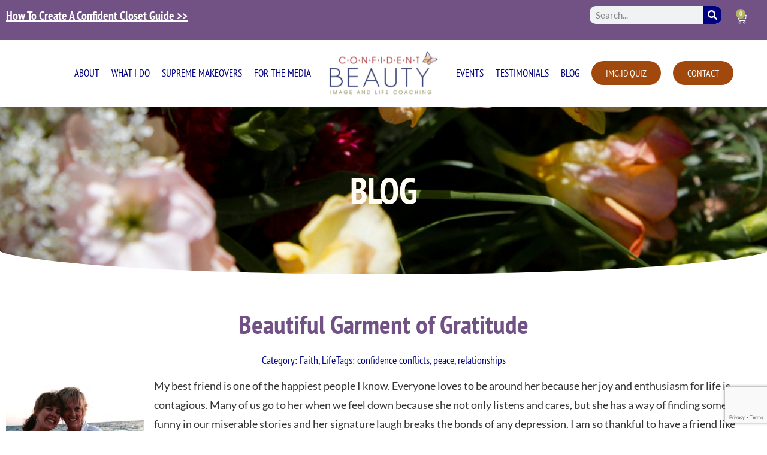

--- FILE ---
content_type: text/html; charset=UTF-8
request_url: https://catrinawelch.com/beautiful-garment-of-gratitude/
body_size: 30588
content:
<!doctype html>
<html lang="en-US">
<head>
	<meta charset="UTF-8">
<script>
var gform;gform||(document.addEventListener("gform_main_scripts_loaded",function(){gform.scriptsLoaded=!0}),document.addEventListener("gform/theme/scripts_loaded",function(){gform.themeScriptsLoaded=!0}),window.addEventListener("DOMContentLoaded",function(){gform.domLoaded=!0}),gform={domLoaded:!1,scriptsLoaded:!1,themeScriptsLoaded:!1,isFormEditor:()=>"function"==typeof InitializeEditor,callIfLoaded:function(o){return!(!gform.domLoaded||!gform.scriptsLoaded||!gform.themeScriptsLoaded&&!gform.isFormEditor()||(gform.isFormEditor()&&console.warn("The use of gform.initializeOnLoaded() is deprecated in the form editor context and will be removed in Gravity Forms 3.1."),o(),0))},initializeOnLoaded:function(o){gform.callIfLoaded(o)||(document.addEventListener("gform_main_scripts_loaded",()=>{gform.scriptsLoaded=!0,gform.callIfLoaded(o)}),document.addEventListener("gform/theme/scripts_loaded",()=>{gform.themeScriptsLoaded=!0,gform.callIfLoaded(o)}),window.addEventListener("DOMContentLoaded",()=>{gform.domLoaded=!0,gform.callIfLoaded(o)}))},hooks:{action:{},filter:{}},addAction:function(o,r,e,t){gform.addHook("action",o,r,e,t)},addFilter:function(o,r,e,t){gform.addHook("filter",o,r,e,t)},doAction:function(o){gform.doHook("action",o,arguments)},applyFilters:function(o){return gform.doHook("filter",o,arguments)},removeAction:function(o,r){gform.removeHook("action",o,r)},removeFilter:function(o,r,e){gform.removeHook("filter",o,r,e)},addHook:function(o,r,e,t,n){null==gform.hooks[o][r]&&(gform.hooks[o][r]=[]);var d=gform.hooks[o][r];null==n&&(n=r+"_"+d.length),gform.hooks[o][r].push({tag:n,callable:e,priority:t=null==t?10:t})},doHook:function(r,o,e){var t;if(e=Array.prototype.slice.call(e,1),null!=gform.hooks[r][o]&&((o=gform.hooks[r][o]).sort(function(o,r){return o.priority-r.priority}),o.forEach(function(o){"function"!=typeof(t=o.callable)&&(t=window[t]),"action"==r?t.apply(null,e):e[0]=t.apply(null,e)})),"filter"==r)return e[0]},removeHook:function(o,r,t,n){var e;null!=gform.hooks[o][r]&&(e=(e=gform.hooks[o][r]).filter(function(o,r,e){return!!(null!=n&&n!=o.tag||null!=t&&t!=o.priority)}),gform.hooks[o][r]=e)}});
</script>

	<meta name="viewport" content="width=device-width, initial-scale=1">
	<link rel="profile" href="https://gmpg.org/xfn/11">
	<meta name='robots' content='index, follow, max-image-preview:large, max-snippet:-1, max-video-preview:-1' />
	<style>img:is([sizes="auto" i], [sizes^="auto," i]) { contain-intrinsic-size: 3000px 1500px }</style>
	
	<!-- This site is optimized with the Yoast SEO plugin v26.3 - https://yoast.com/wordpress/plugins/seo/ -->
	<title>Beautiful Garment of Gratitude - Confident Beauty Image and Life Coaching</title>
	<link rel="canonical" href="https://catrinawelch.com/beautiful-garment-of-gratitude/" />
	<meta property="og:locale" content="en_US" />
	<meta property="og:type" content="article" />
	<meta property="og:title" content="Beautiful Garment of Gratitude - Confident Beauty Image and Life Coaching" />
	<meta property="og:description" content="My best friend is one of the happiest people I know. Everyone loves to be around her because her joy and enthusiasm for life is contagious. Many of us go [&hellip;]" />
	<meta property="og:url" content="https://catrinawelch.com/beautiful-garment-of-gratitude/" />
	<meta property="og:site_name" content="Confident Beauty Image and Life Coaching" />
	<meta property="article:published_time" content="2014-11-26T16:44:49+00:00" />
	<meta property="og:image" content="https://catrinawelch.com/wp-content/uploads/2014/11/IMG_1163-231x300.jpg" />
	<meta name="author" content="welldesign" />
	<meta name="twitter:card" content="summary_large_image" />
	<meta name="twitter:label1" content="Written by" />
	<meta name="twitter:data1" content="welldesign" />
	<meta name="twitter:label2" content="Est. reading time" />
	<meta name="twitter:data2" content="4 minutes" />
	<script type="application/ld+json" class="yoast-schema-graph">{"@context":"https://schema.org","@graph":[{"@type":"Article","@id":"https://catrinawelch.com/beautiful-garment-of-gratitude/#article","isPartOf":{"@id":"https://catrinawelch.com/beautiful-garment-of-gratitude/"},"author":{"name":"welldesign","@id":"https://catrinawelch.com/#/schema/person/65d63f53516e27e6c963bb2735ba0cc5"},"headline":"Beautiful Garment of Gratitude","datePublished":"2014-11-26T16:44:49+00:00","mainEntityOfPage":{"@id":"https://catrinawelch.com/beautiful-garment-of-gratitude/"},"wordCount":716,"commentCount":0,"publisher":{"@id":"https://catrinawelch.com/#organization"},"image":{"@id":"https://catrinawelch.com/beautiful-garment-of-gratitude/#primaryimage"},"thumbnailUrl":"https://catrinawelch.com/wp-content/uploads/2014/11/IMG_1163-231x300.jpg","keywords":["confidence conflicts","peace","relationships"],"articleSection":["Faith","Life"],"inLanguage":"en-US","potentialAction":[{"@type":"CommentAction","name":"Comment","target":["https://catrinawelch.com/beautiful-garment-of-gratitude/#respond"]}]},{"@type":"WebPage","@id":"https://catrinawelch.com/beautiful-garment-of-gratitude/","url":"https://catrinawelch.com/beautiful-garment-of-gratitude/","name":"Beautiful Garment of Gratitude - Confident Beauty Image and Life Coaching","isPartOf":{"@id":"https://catrinawelch.com/#website"},"primaryImageOfPage":{"@id":"https://catrinawelch.com/beautiful-garment-of-gratitude/#primaryimage"},"image":{"@id":"https://catrinawelch.com/beautiful-garment-of-gratitude/#primaryimage"},"thumbnailUrl":"https://catrinawelch.com/wp-content/uploads/2014/11/IMG_1163-231x300.jpg","datePublished":"2014-11-26T16:44:49+00:00","breadcrumb":{"@id":"https://catrinawelch.com/beautiful-garment-of-gratitude/#breadcrumb"},"inLanguage":"en-US","potentialAction":[{"@type":"ReadAction","target":["https://catrinawelch.com/beautiful-garment-of-gratitude/"]}]},{"@type":"ImageObject","inLanguage":"en-US","@id":"https://catrinawelch.com/beautiful-garment-of-gratitude/#primaryimage","url":"https://catrinawelch.com/wp-content/uploads/2014/11/IMG_1163.jpg","contentUrl":"https://catrinawelch.com/wp-content/uploads/2014/11/IMG_1163.jpg","width":1403,"height":1822,"caption":"IMG 1163"},{"@type":"BreadcrumbList","@id":"https://catrinawelch.com/beautiful-garment-of-gratitude/#breadcrumb","itemListElement":[{"@type":"ListItem","position":1,"name":"Home","item":"https://catrinawelch.com/"},{"@type":"ListItem","position":2,"name":"Beautiful Garment of Gratitude"}]},{"@type":"WebSite","@id":"https://catrinawelch.com/#website","url":"https://catrinawelch.com/","name":"Confident Beauty Image and Life Coaching","description":"","publisher":{"@id":"https://catrinawelch.com/#organization"},"potentialAction":[{"@type":"SearchAction","target":{"@type":"EntryPoint","urlTemplate":"https://catrinawelch.com/?s={search_term_string}"},"query-input":{"@type":"PropertyValueSpecification","valueRequired":true,"valueName":"search_term_string"}}],"inLanguage":"en-US"},{"@type":"Organization","@id":"https://catrinawelch.com/#organization","name":"Confident Beauty Image and Life Coaching","url":"https://catrinawelch.com/","logo":{"@type":"ImageObject","inLanguage":"en-US","@id":"https://catrinawelch.com/#/schema/logo/image/","url":"https://catrinawelch.com/wp-content/uploads/2024/05/CW_Logo.png","contentUrl":"https://catrinawelch.com/wp-content/uploads/2024/05/CW_Logo.png","width":381,"height":150,"caption":"Confident Beauty Image and Life Coaching"},"image":{"@id":"https://catrinawelch.com/#/schema/logo/image/"}},{"@type":"Person","@id":"https://catrinawelch.com/#/schema/person/65d63f53516e27e6c963bb2735ba0cc5","name":"welldesign","image":{"@type":"ImageObject","inLanguage":"en-US","@id":"https://catrinawelch.com/#/schema/person/image/","url":"https://secure.gravatar.com/avatar/7d648023c8673eec9b4afa65e0527b6d6ee9dba61008653a00d722684362576d?s=96&d=mm&r=g","contentUrl":"https://secure.gravatar.com/avatar/7d648023c8673eec9b4afa65e0527b6d6ee9dba61008653a00d722684362576d?s=96&d=mm&r=g","caption":"welldesign"},"sameAs":["https://catrinawelch.com"],"url":"https://catrinawelch.com/author/welldesign/"}]}</script>
	<!-- / Yoast SEO plugin. -->


<link rel='dns-prefetch' href='//www.googletagmanager.com' />
<link rel="alternate" type="application/rss+xml" title="Confident Beauty Image and Life Coaching &raquo; Feed" href="https://catrinawelch.com/feed/" />
<link rel="alternate" type="application/rss+xml" title="Confident Beauty Image and Life Coaching &raquo; Comments Feed" href="https://catrinawelch.com/comments/feed/" />
<link rel="alternate" type="text/calendar" title="Confident Beauty Image and Life Coaching &raquo; iCal Feed" href="https://catrinawelch.com/events/?ical=1" />
<link rel="alternate" type="application/rss+xml" title="Confident Beauty Image and Life Coaching &raquo; Beautiful Garment of Gratitude Comments Feed" href="https://catrinawelch.com/beautiful-garment-of-gratitude/feed/" />
<script>
window._wpemojiSettings = {"baseUrl":"https:\/\/s.w.org\/images\/core\/emoji\/16.0.1\/72x72\/","ext":".png","svgUrl":"https:\/\/s.w.org\/images\/core\/emoji\/16.0.1\/svg\/","svgExt":".svg","source":{"concatemoji":"https:\/\/catrinawelch.com\/wp-includes\/js\/wp-emoji-release.min.js?ver=6.8.3"}};
/*! This file is auto-generated */
!function(s,n){var o,i,e;function c(e){try{var t={supportTests:e,timestamp:(new Date).valueOf()};sessionStorage.setItem(o,JSON.stringify(t))}catch(e){}}function p(e,t,n){e.clearRect(0,0,e.canvas.width,e.canvas.height),e.fillText(t,0,0);var t=new Uint32Array(e.getImageData(0,0,e.canvas.width,e.canvas.height).data),a=(e.clearRect(0,0,e.canvas.width,e.canvas.height),e.fillText(n,0,0),new Uint32Array(e.getImageData(0,0,e.canvas.width,e.canvas.height).data));return t.every(function(e,t){return e===a[t]})}function u(e,t){e.clearRect(0,0,e.canvas.width,e.canvas.height),e.fillText(t,0,0);for(var n=e.getImageData(16,16,1,1),a=0;a<n.data.length;a++)if(0!==n.data[a])return!1;return!0}function f(e,t,n,a){switch(t){case"flag":return n(e,"\ud83c\udff3\ufe0f\u200d\u26a7\ufe0f","\ud83c\udff3\ufe0f\u200b\u26a7\ufe0f")?!1:!n(e,"\ud83c\udde8\ud83c\uddf6","\ud83c\udde8\u200b\ud83c\uddf6")&&!n(e,"\ud83c\udff4\udb40\udc67\udb40\udc62\udb40\udc65\udb40\udc6e\udb40\udc67\udb40\udc7f","\ud83c\udff4\u200b\udb40\udc67\u200b\udb40\udc62\u200b\udb40\udc65\u200b\udb40\udc6e\u200b\udb40\udc67\u200b\udb40\udc7f");case"emoji":return!a(e,"\ud83e\udedf")}return!1}function g(e,t,n,a){var r="undefined"!=typeof WorkerGlobalScope&&self instanceof WorkerGlobalScope?new OffscreenCanvas(300,150):s.createElement("canvas"),o=r.getContext("2d",{willReadFrequently:!0}),i=(o.textBaseline="top",o.font="600 32px Arial",{});return e.forEach(function(e){i[e]=t(o,e,n,a)}),i}function t(e){var t=s.createElement("script");t.src=e,t.defer=!0,s.head.appendChild(t)}"undefined"!=typeof Promise&&(o="wpEmojiSettingsSupports",i=["flag","emoji"],n.supports={everything:!0,everythingExceptFlag:!0},e=new Promise(function(e){s.addEventListener("DOMContentLoaded",e,{once:!0})}),new Promise(function(t){var n=function(){try{var e=JSON.parse(sessionStorage.getItem(o));if("object"==typeof e&&"number"==typeof e.timestamp&&(new Date).valueOf()<e.timestamp+604800&&"object"==typeof e.supportTests)return e.supportTests}catch(e){}return null}();if(!n){if("undefined"!=typeof Worker&&"undefined"!=typeof OffscreenCanvas&&"undefined"!=typeof URL&&URL.createObjectURL&&"undefined"!=typeof Blob)try{var e="postMessage("+g.toString()+"("+[JSON.stringify(i),f.toString(),p.toString(),u.toString()].join(",")+"));",a=new Blob([e],{type:"text/javascript"}),r=new Worker(URL.createObjectURL(a),{name:"wpTestEmojiSupports"});return void(r.onmessage=function(e){c(n=e.data),r.terminate(),t(n)})}catch(e){}c(n=g(i,f,p,u))}t(n)}).then(function(e){for(var t in e)n.supports[t]=e[t],n.supports.everything=n.supports.everything&&n.supports[t],"flag"!==t&&(n.supports.everythingExceptFlag=n.supports.everythingExceptFlag&&n.supports[t]);n.supports.everythingExceptFlag=n.supports.everythingExceptFlag&&!n.supports.flag,n.DOMReady=!1,n.readyCallback=function(){n.DOMReady=!0}}).then(function(){return e}).then(function(){var e;n.supports.everything||(n.readyCallback(),(e=n.source||{}).concatemoji?t(e.concatemoji):e.wpemoji&&e.twemoji&&(t(e.twemoji),t(e.wpemoji)))}))}((window,document),window._wpemojiSettings);
</script>
<style id='wp-emoji-styles-inline-css'>

	img.wp-smiley, img.emoji {
		display: inline !important;
		border: none !important;
		box-shadow: none !important;
		height: 1em !important;
		width: 1em !important;
		margin: 0 0.07em !important;
		vertical-align: -0.1em !important;
		background: none !important;
		padding: 0 !important;
	}
</style>
<link rel='stylesheet' id='wp-block-library-css' href='https://catrinawelch.com/wp-includes/css/dist/block-library/style.min.css?ver=6.8.3' media='all' />
<style id='global-styles-inline-css'>
:root{--wp--preset--aspect-ratio--square: 1;--wp--preset--aspect-ratio--4-3: 4/3;--wp--preset--aspect-ratio--3-4: 3/4;--wp--preset--aspect-ratio--3-2: 3/2;--wp--preset--aspect-ratio--2-3: 2/3;--wp--preset--aspect-ratio--16-9: 16/9;--wp--preset--aspect-ratio--9-16: 9/16;--wp--preset--color--black: #000000;--wp--preset--color--cyan-bluish-gray: #abb8c3;--wp--preset--color--white: #ffffff;--wp--preset--color--pale-pink: #f78da7;--wp--preset--color--vivid-red: #cf2e2e;--wp--preset--color--luminous-vivid-orange: #ff6900;--wp--preset--color--luminous-vivid-amber: #fcb900;--wp--preset--color--light-green-cyan: #7bdcb5;--wp--preset--color--vivid-green-cyan: #00d084;--wp--preset--color--pale-cyan-blue: #8ed1fc;--wp--preset--color--vivid-cyan-blue: #0693e3;--wp--preset--color--vivid-purple: #9b51e0;--wp--preset--gradient--vivid-cyan-blue-to-vivid-purple: linear-gradient(135deg,rgba(6,147,227,1) 0%,rgb(155,81,224) 100%);--wp--preset--gradient--light-green-cyan-to-vivid-green-cyan: linear-gradient(135deg,rgb(122,220,180) 0%,rgb(0,208,130) 100%);--wp--preset--gradient--luminous-vivid-amber-to-luminous-vivid-orange: linear-gradient(135deg,rgba(252,185,0,1) 0%,rgba(255,105,0,1) 100%);--wp--preset--gradient--luminous-vivid-orange-to-vivid-red: linear-gradient(135deg,rgba(255,105,0,1) 0%,rgb(207,46,46) 100%);--wp--preset--gradient--very-light-gray-to-cyan-bluish-gray: linear-gradient(135deg,rgb(238,238,238) 0%,rgb(169,184,195) 100%);--wp--preset--gradient--cool-to-warm-spectrum: linear-gradient(135deg,rgb(74,234,220) 0%,rgb(151,120,209) 20%,rgb(207,42,186) 40%,rgb(238,44,130) 60%,rgb(251,105,98) 80%,rgb(254,248,76) 100%);--wp--preset--gradient--blush-light-purple: linear-gradient(135deg,rgb(255,206,236) 0%,rgb(152,150,240) 100%);--wp--preset--gradient--blush-bordeaux: linear-gradient(135deg,rgb(254,205,165) 0%,rgb(254,45,45) 50%,rgb(107,0,62) 100%);--wp--preset--gradient--luminous-dusk: linear-gradient(135deg,rgb(255,203,112) 0%,rgb(199,81,192) 50%,rgb(65,88,208) 100%);--wp--preset--gradient--pale-ocean: linear-gradient(135deg,rgb(255,245,203) 0%,rgb(182,227,212) 50%,rgb(51,167,181) 100%);--wp--preset--gradient--electric-grass: linear-gradient(135deg,rgb(202,248,128) 0%,rgb(113,206,126) 100%);--wp--preset--gradient--midnight: linear-gradient(135deg,rgb(2,3,129) 0%,rgb(40,116,252) 100%);--wp--preset--font-size--small: 13px;--wp--preset--font-size--medium: 20px;--wp--preset--font-size--large: 36px;--wp--preset--font-size--x-large: 42px;--wp--preset--spacing--20: 0.44rem;--wp--preset--spacing--30: 0.67rem;--wp--preset--spacing--40: 1rem;--wp--preset--spacing--50: 1.5rem;--wp--preset--spacing--60: 2.25rem;--wp--preset--spacing--70: 3.38rem;--wp--preset--spacing--80: 5.06rem;--wp--preset--shadow--natural: 6px 6px 9px rgba(0, 0, 0, 0.2);--wp--preset--shadow--deep: 12px 12px 50px rgba(0, 0, 0, 0.4);--wp--preset--shadow--sharp: 6px 6px 0px rgba(0, 0, 0, 0.2);--wp--preset--shadow--outlined: 6px 6px 0px -3px rgba(255, 255, 255, 1), 6px 6px rgba(0, 0, 0, 1);--wp--preset--shadow--crisp: 6px 6px 0px rgba(0, 0, 0, 1);}:root { --wp--style--global--content-size: 800px;--wp--style--global--wide-size: 1200px; }:where(body) { margin: 0; }.wp-site-blocks > .alignleft { float: left; margin-right: 2em; }.wp-site-blocks > .alignright { float: right; margin-left: 2em; }.wp-site-blocks > .aligncenter { justify-content: center; margin-left: auto; margin-right: auto; }:where(.wp-site-blocks) > * { margin-block-start: 24px; margin-block-end: 0; }:where(.wp-site-blocks) > :first-child { margin-block-start: 0; }:where(.wp-site-blocks) > :last-child { margin-block-end: 0; }:root { --wp--style--block-gap: 24px; }:root :where(.is-layout-flow) > :first-child{margin-block-start: 0;}:root :where(.is-layout-flow) > :last-child{margin-block-end: 0;}:root :where(.is-layout-flow) > *{margin-block-start: 24px;margin-block-end: 0;}:root :where(.is-layout-constrained) > :first-child{margin-block-start: 0;}:root :where(.is-layout-constrained) > :last-child{margin-block-end: 0;}:root :where(.is-layout-constrained) > *{margin-block-start: 24px;margin-block-end: 0;}:root :where(.is-layout-flex){gap: 24px;}:root :where(.is-layout-grid){gap: 24px;}.is-layout-flow > .alignleft{float: left;margin-inline-start: 0;margin-inline-end: 2em;}.is-layout-flow > .alignright{float: right;margin-inline-start: 2em;margin-inline-end: 0;}.is-layout-flow > .aligncenter{margin-left: auto !important;margin-right: auto !important;}.is-layout-constrained > .alignleft{float: left;margin-inline-start: 0;margin-inline-end: 2em;}.is-layout-constrained > .alignright{float: right;margin-inline-start: 2em;margin-inline-end: 0;}.is-layout-constrained > .aligncenter{margin-left: auto !important;margin-right: auto !important;}.is-layout-constrained > :where(:not(.alignleft):not(.alignright):not(.alignfull)){max-width: var(--wp--style--global--content-size);margin-left: auto !important;margin-right: auto !important;}.is-layout-constrained > .alignwide{max-width: var(--wp--style--global--wide-size);}body .is-layout-flex{display: flex;}.is-layout-flex{flex-wrap: wrap;align-items: center;}.is-layout-flex > :is(*, div){margin: 0;}body .is-layout-grid{display: grid;}.is-layout-grid > :is(*, div){margin: 0;}body{padding-top: 0px;padding-right: 0px;padding-bottom: 0px;padding-left: 0px;}a:where(:not(.wp-element-button)){text-decoration: underline;}:root :where(.wp-element-button, .wp-block-button__link){background-color: #32373c;border-width: 0;color: #fff;font-family: inherit;font-size: inherit;line-height: inherit;padding: calc(0.667em + 2px) calc(1.333em + 2px);text-decoration: none;}.has-black-color{color: var(--wp--preset--color--black) !important;}.has-cyan-bluish-gray-color{color: var(--wp--preset--color--cyan-bluish-gray) !important;}.has-white-color{color: var(--wp--preset--color--white) !important;}.has-pale-pink-color{color: var(--wp--preset--color--pale-pink) !important;}.has-vivid-red-color{color: var(--wp--preset--color--vivid-red) !important;}.has-luminous-vivid-orange-color{color: var(--wp--preset--color--luminous-vivid-orange) !important;}.has-luminous-vivid-amber-color{color: var(--wp--preset--color--luminous-vivid-amber) !important;}.has-light-green-cyan-color{color: var(--wp--preset--color--light-green-cyan) !important;}.has-vivid-green-cyan-color{color: var(--wp--preset--color--vivid-green-cyan) !important;}.has-pale-cyan-blue-color{color: var(--wp--preset--color--pale-cyan-blue) !important;}.has-vivid-cyan-blue-color{color: var(--wp--preset--color--vivid-cyan-blue) !important;}.has-vivid-purple-color{color: var(--wp--preset--color--vivid-purple) !important;}.has-black-background-color{background-color: var(--wp--preset--color--black) !important;}.has-cyan-bluish-gray-background-color{background-color: var(--wp--preset--color--cyan-bluish-gray) !important;}.has-white-background-color{background-color: var(--wp--preset--color--white) !important;}.has-pale-pink-background-color{background-color: var(--wp--preset--color--pale-pink) !important;}.has-vivid-red-background-color{background-color: var(--wp--preset--color--vivid-red) !important;}.has-luminous-vivid-orange-background-color{background-color: var(--wp--preset--color--luminous-vivid-orange) !important;}.has-luminous-vivid-amber-background-color{background-color: var(--wp--preset--color--luminous-vivid-amber) !important;}.has-light-green-cyan-background-color{background-color: var(--wp--preset--color--light-green-cyan) !important;}.has-vivid-green-cyan-background-color{background-color: var(--wp--preset--color--vivid-green-cyan) !important;}.has-pale-cyan-blue-background-color{background-color: var(--wp--preset--color--pale-cyan-blue) !important;}.has-vivid-cyan-blue-background-color{background-color: var(--wp--preset--color--vivid-cyan-blue) !important;}.has-vivid-purple-background-color{background-color: var(--wp--preset--color--vivid-purple) !important;}.has-black-border-color{border-color: var(--wp--preset--color--black) !important;}.has-cyan-bluish-gray-border-color{border-color: var(--wp--preset--color--cyan-bluish-gray) !important;}.has-white-border-color{border-color: var(--wp--preset--color--white) !important;}.has-pale-pink-border-color{border-color: var(--wp--preset--color--pale-pink) !important;}.has-vivid-red-border-color{border-color: var(--wp--preset--color--vivid-red) !important;}.has-luminous-vivid-orange-border-color{border-color: var(--wp--preset--color--luminous-vivid-orange) !important;}.has-luminous-vivid-amber-border-color{border-color: var(--wp--preset--color--luminous-vivid-amber) !important;}.has-light-green-cyan-border-color{border-color: var(--wp--preset--color--light-green-cyan) !important;}.has-vivid-green-cyan-border-color{border-color: var(--wp--preset--color--vivid-green-cyan) !important;}.has-pale-cyan-blue-border-color{border-color: var(--wp--preset--color--pale-cyan-blue) !important;}.has-vivid-cyan-blue-border-color{border-color: var(--wp--preset--color--vivid-cyan-blue) !important;}.has-vivid-purple-border-color{border-color: var(--wp--preset--color--vivid-purple) !important;}.has-vivid-cyan-blue-to-vivid-purple-gradient-background{background: var(--wp--preset--gradient--vivid-cyan-blue-to-vivid-purple) !important;}.has-light-green-cyan-to-vivid-green-cyan-gradient-background{background: var(--wp--preset--gradient--light-green-cyan-to-vivid-green-cyan) !important;}.has-luminous-vivid-amber-to-luminous-vivid-orange-gradient-background{background: var(--wp--preset--gradient--luminous-vivid-amber-to-luminous-vivid-orange) !important;}.has-luminous-vivid-orange-to-vivid-red-gradient-background{background: var(--wp--preset--gradient--luminous-vivid-orange-to-vivid-red) !important;}.has-very-light-gray-to-cyan-bluish-gray-gradient-background{background: var(--wp--preset--gradient--very-light-gray-to-cyan-bluish-gray) !important;}.has-cool-to-warm-spectrum-gradient-background{background: var(--wp--preset--gradient--cool-to-warm-spectrum) !important;}.has-blush-light-purple-gradient-background{background: var(--wp--preset--gradient--blush-light-purple) !important;}.has-blush-bordeaux-gradient-background{background: var(--wp--preset--gradient--blush-bordeaux) !important;}.has-luminous-dusk-gradient-background{background: var(--wp--preset--gradient--luminous-dusk) !important;}.has-pale-ocean-gradient-background{background: var(--wp--preset--gradient--pale-ocean) !important;}.has-electric-grass-gradient-background{background: var(--wp--preset--gradient--electric-grass) !important;}.has-midnight-gradient-background{background: var(--wp--preset--gradient--midnight) !important;}.has-small-font-size{font-size: var(--wp--preset--font-size--small) !important;}.has-medium-font-size{font-size: var(--wp--preset--font-size--medium) !important;}.has-large-font-size{font-size: var(--wp--preset--font-size--large) !important;}.has-x-large-font-size{font-size: var(--wp--preset--font-size--x-large) !important;}
:root :where(.wp-block-pullquote){font-size: 1.5em;line-height: 1.6;}
</style>
<link rel='stylesheet' id='quiz-maker-css' href='https://catrinawelch.com/wp-content/plugins/quiz-maker/public/css/quiz-maker-public.css?ver=21.7.8.100' media='all' />
<link rel='stylesheet' id='woocommerce-layout-css' href='https://catrinawelch.com/wp-content/plugins/woocommerce/assets/css/woocommerce-layout.css?ver=10.3.5' media='all' />
<link rel='stylesheet' id='woocommerce-smallscreen-css' href='https://catrinawelch.com/wp-content/plugins/woocommerce/assets/css/woocommerce-smallscreen.css?ver=10.3.5' media='only screen and (max-width: 768px)' />
<link rel='stylesheet' id='woocommerce-general-css' href='https://catrinawelch.com/wp-content/plugins/woocommerce/assets/css/woocommerce.css?ver=10.3.5' media='all' />
<style id='woocommerce-inline-inline-css'>
.woocommerce form .form-row .required { visibility: visible; }
</style>
<link rel='stylesheet' id='tribe-events-v2-single-skeleton-css' href='https://catrinawelch.com/wp-content/plugins/the-events-calendar/build/css/tribe-events-single-skeleton.css?ver=6.14.0' media='all' />
<link rel='stylesheet' id='tribe-events-v2-single-skeleton-full-css' href='https://catrinawelch.com/wp-content/plugins/the-events-calendar/build/css/tribe-events-single-full.css?ver=6.14.0' media='all' />
<link rel='stylesheet' id='tec-events-elementor-widgets-base-styles-css' href='https://catrinawelch.com/wp-content/plugins/the-events-calendar/build/css/integrations/plugins/elementor/widgets/widget-base.css?ver=6.14.0' media='all' />
<link rel='stylesheet' id='ssa-upcoming-appointments-card-style-css' href='https://catrinawelch.com/wp-content/plugins/simply-schedule-appointments/assets/css/upcoming-appointments.css?ver=1.6.9.6' media='all' />
<link rel='stylesheet' id='ssa-styles-css' href='https://catrinawelch.com/wp-content/plugins/simply-schedule-appointments/assets/css/ssa-styles.css?ver=1.6.9.6' media='all' />
<link rel='stylesheet' id='brands-styles-css' href='https://catrinawelch.com/wp-content/plugins/woocommerce/assets/css/brands.css?ver=10.3.5' media='all' />
<link rel='stylesheet' id='hello-elementor-css' href='https://catrinawelch.com/wp-content/themes/hello-elementor/assets/css/reset.css?ver=3.4.5' media='all' />
<link rel='stylesheet' id='hello-elementor-theme-style-css' href='https://catrinawelch.com/wp-content/themes/hello-elementor/assets/css/theme.css?ver=3.4.5' media='all' />
<link rel='stylesheet' id='hello-elementor-header-footer-css' href='https://catrinawelch.com/wp-content/themes/hello-elementor/assets/css/header-footer.css?ver=3.4.5' media='all' />
<link rel='stylesheet' id='elementor-frontend-css' href='https://catrinawelch.com/wp-content/plugins/elementor/assets/css/frontend.min.css?ver=3.33.1' media='all' />
<link rel='stylesheet' id='elementor-post-9-css' href='https://catrinawelch.com/wp-content/uploads/elementor/css/post-9.css?ver=1763454883' media='all' />
<link rel='stylesheet' id='widget-search-form-css' href='https://catrinawelch.com/wp-content/plugins/elementor-pro/assets/css/widget-search-form.min.css?ver=3.33.1' media='all' />
<link rel='stylesheet' id='widget-woocommerce-menu-cart-css' href='https://catrinawelch.com/wp-content/plugins/elementor-pro/assets/css/widget-woocommerce-menu-cart.min.css?ver=3.33.1' media='all' />
<link rel='stylesheet' id='widget-nav-menu-css' href='https://catrinawelch.com/wp-content/plugins/elementor-pro/assets/css/widget-nav-menu.min.css?ver=3.33.1' media='all' />
<link rel='stylesheet' id='widget-image-css' href='https://catrinawelch.com/wp-content/plugins/elementor/assets/css/widget-image.min.css?ver=3.33.1' media='all' />
<link rel='stylesheet' id='widget-heading-css' href='https://catrinawelch.com/wp-content/plugins/elementor/assets/css/widget-heading.min.css?ver=3.33.1' media='all' />
<link rel='stylesheet' id='e-shapes-css' href='https://catrinawelch.com/wp-content/plugins/elementor/assets/css/conditionals/shapes.min.css?ver=3.33.1' media='all' />
<link rel='stylesheet' id='widget-social-icons-css' href='https://catrinawelch.com/wp-content/plugins/elementor/assets/css/widget-social-icons.min.css?ver=3.33.1' media='all' />
<link rel='stylesheet' id='e-apple-webkit-css' href='https://catrinawelch.com/wp-content/plugins/elementor/assets/css/conditionals/apple-webkit.min.css?ver=3.33.1' media='all' />
<link rel='stylesheet' id='widget-post-info-css' href='https://catrinawelch.com/wp-content/plugins/elementor-pro/assets/css/widget-post-info.min.css?ver=3.33.1' media='all' />
<link rel='stylesheet' id='widget-icon-list-css' href='https://catrinawelch.com/wp-content/plugins/elementor/assets/css/widget-icon-list.min.css?ver=3.33.1' media='all' />
<link rel='stylesheet' id='widget-spacer-css' href='https://catrinawelch.com/wp-content/plugins/elementor/assets/css/widget-spacer.min.css?ver=3.33.1' media='all' />
<link rel='stylesheet' id='widget-post-navigation-css' href='https://catrinawelch.com/wp-content/plugins/elementor-pro/assets/css/widget-post-navigation.min.css?ver=3.33.1' media='all' />
<link rel='stylesheet' id='elementor-post-56-css' href='https://catrinawelch.com/wp-content/uploads/elementor/css/post-56.css?ver=1763454883' media='all' />
<link rel='stylesheet' id='quiz-maker-admin-css' href='https://catrinawelch.com/wp-content/plugins/quiz-maker/admin/css/admin.css?ver=21.7.8.100' media='all' />
<link rel='stylesheet' id='elementor-post-145-css' href='https://catrinawelch.com/wp-content/uploads/elementor/css/post-145.css?ver=1763454883' media='all' />
<link rel='stylesheet' id='elementor-post-22675-css' href='https://catrinawelch.com/wp-content/uploads/elementor/css/post-22675.css?ver=1763454956' media='all' />
<link rel='stylesheet' id='hello-elementor-child-style-css' href='https://catrinawelch.com/wp-content/themes/hello-theme-child-master/style.css?ver=2.0.0' media='all' />
<link rel='stylesheet' id='elementor-gf-local-roboto-css' href='https://catrinawelch.com/wp-content/uploads/elementor/google-fonts/css/roboto.css?ver=1755004755' media='all' />
<link rel='stylesheet' id='elementor-gf-local-robotoslab-css' href='https://catrinawelch.com/wp-content/uploads/elementor/google-fonts/css/robotoslab.css?ver=1755004758' media='all' />
<link rel='stylesheet' id='elementor-gf-local-lato-css' href='https://catrinawelch.com/wp-content/uploads/elementor/google-fonts/css/lato.css?ver=1755004760' media='all' />
<link rel='stylesheet' id='elementor-gf-local-ptsansnarrow-css' href='https://catrinawelch.com/wp-content/uploads/elementor/google-fonts/css/ptsansnarrow.css?ver=1755004761' media='all' />
<link rel='stylesheet' id='elementor-gf-local-montserrat-css' href='https://catrinawelch.com/wp-content/uploads/elementor/google-fonts/css/montserrat.css?ver=1755004766' media='all' />
<script src="https://catrinawelch.com/wp-includes/js/jquery/jquery.min.js?ver=3.7.1" id="jquery-core-js"></script>
<script src="https://catrinawelch.com/wp-includes/js/jquery/jquery-migrate.min.js?ver=3.4.1" id="jquery-migrate-js"></script>
<script src="https://catrinawelch.com/wp-content/plugins/woocommerce/assets/js/jquery-blockui/jquery.blockUI.min.js?ver=2.7.0-wc.10.3.5" id="wc-jquery-blockui-js" defer data-wp-strategy="defer"></script>
<script id="wc-add-to-cart-js-extra">
var wc_add_to_cart_params = {"ajax_url":"\/wp-admin\/admin-ajax.php","wc_ajax_url":"\/?wc-ajax=%%endpoint%%","i18n_view_cart":"View cart","cart_url":"https:\/\/catrinawelch.com\/cart\/","is_cart":"","cart_redirect_after_add":"no"};
</script>
<script src="https://catrinawelch.com/wp-content/plugins/woocommerce/assets/js/frontend/add-to-cart.min.js?ver=10.3.5" id="wc-add-to-cart-js" defer data-wp-strategy="defer"></script>
<script src="https://catrinawelch.com/wp-content/plugins/woocommerce/assets/js/js-cookie/js.cookie.min.js?ver=2.1.4-wc.10.3.5" id="wc-js-cookie-js" defer data-wp-strategy="defer"></script>
<script id="woocommerce-js-extra">
var woocommerce_params = {"ajax_url":"\/wp-admin\/admin-ajax.php","wc_ajax_url":"\/?wc-ajax=%%endpoint%%","i18n_password_show":"Show password","i18n_password_hide":"Hide password"};
</script>
<script src="https://catrinawelch.com/wp-content/plugins/woocommerce/assets/js/frontend/woocommerce.min.js?ver=10.3.5" id="woocommerce-js" defer data-wp-strategy="defer"></script>

<!-- Google tag (gtag.js) snippet added by Site Kit -->
<!-- Google Analytics snippet added by Site Kit -->
<script src="https://www.googletagmanager.com/gtag/js?id=GT-5M35MC62" id="google_gtagjs-js" async></script>
<script id="google_gtagjs-js-after">
window.dataLayer = window.dataLayer || [];function gtag(){dataLayer.push(arguments);}
gtag("set","linker",{"domains":["catrinawelch.com"]});
gtag("js", new Date());
gtag("set", "developer_id.dZTNiMT", true);
gtag("config", "GT-5M35MC62");
</script>
<link rel="https://api.w.org/" href="https://catrinawelch.com/wp-json/" /><link rel="alternate" title="JSON" type="application/json" href="https://catrinawelch.com/wp-json/wp/v2/posts/2821" /><link rel="EditURI" type="application/rsd+xml" title="RSD" href="https://catrinawelch.com/xmlrpc.php?rsd" />
<meta name="generator" content="WordPress 6.8.3" />
<meta name="generator" content="WooCommerce 10.3.5" />
<link rel='shortlink' href='https://catrinawelch.com/?p=2821' />
<link rel="alternate" title="oEmbed (JSON)" type="application/json+oembed" href="https://catrinawelch.com/wp-json/oembed/1.0/embed?url=https%3A%2F%2Fcatrinawelch.com%2Fbeautiful-garment-of-gratitude%2F" />
<link rel="alternate" title="oEmbed (XML)" type="text/xml+oembed" href="https://catrinawelch.com/wp-json/oembed/1.0/embed?url=https%3A%2F%2Fcatrinawelch.com%2Fbeautiful-garment-of-gratitude%2F&#038;format=xml" />
<meta name="generator" content="Site Kit by Google 1.166.0" /><meta name="tec-api-version" content="v1"><meta name="tec-api-origin" content="https://catrinawelch.com"><link rel="alternate" href="https://catrinawelch.com/wp-json/tribe/events/v1/" />	<noscript><style>.woocommerce-product-gallery{ opacity: 1 !important; }</style></noscript>
	<meta name="generator" content="Elementor 3.33.1; features: e_font_icon_svg, additional_custom_breakpoints; settings: css_print_method-external, google_font-enabled, font_display-swap">
			<style>
				.e-con.e-parent:nth-of-type(n+4):not(.e-lazyloaded):not(.e-no-lazyload),
				.e-con.e-parent:nth-of-type(n+4):not(.e-lazyloaded):not(.e-no-lazyload) * {
					background-image: none !important;
				}
				@media screen and (max-height: 1024px) {
					.e-con.e-parent:nth-of-type(n+3):not(.e-lazyloaded):not(.e-no-lazyload),
					.e-con.e-parent:nth-of-type(n+3):not(.e-lazyloaded):not(.e-no-lazyload) * {
						background-image: none !important;
					}
				}
				@media screen and (max-height: 640px) {
					.e-con.e-parent:nth-of-type(n+2):not(.e-lazyloaded):not(.e-no-lazyload),
					.e-con.e-parent:nth-of-type(n+2):not(.e-lazyloaded):not(.e-no-lazyload) * {
						background-image: none !important;
					}
				}
			</style>
			<link rel="icon" href="https://catrinawelch.com/wp-content/uploads/2024/05/cropped-CW_Favicon-32x32.jpg" sizes="32x32" />
<link rel="icon" href="https://catrinawelch.com/wp-content/uploads/2024/05/cropped-CW_Favicon-192x192.jpg" sizes="192x192" />
<link rel="apple-touch-icon" href="https://catrinawelch.com/wp-content/uploads/2024/05/cropped-CW_Favicon-180x180.jpg" />
<meta name="msapplication-TileImage" content="https://catrinawelch.com/wp-content/uploads/2024/05/cropped-CW_Favicon-270x270.jpg" />
		<style id="wp-custom-css">
			h1.entry-title {
    display: none;
}
/* for image size on quiz page  */
img.ays-quiz-question-image-zoom {
    object-fit: cover ! Important;
}		</style>
		</head>
<body class="wp-singular post-template-default single single-post postid-2821 single-format-standard wp-custom-logo wp-embed-responsive wp-theme-hello-elementor wp-child-theme-hello-theme-child-master theme-hello-elementor woocommerce-no-js tribe-no-js page-template-hello-elementor-child hello-elementor-default elementor-default elementor-kit-9 elementor-page-22675">


<a class="skip-link screen-reader-text" href="#content">Skip to content</a>

		<header data-elementor-type="header" data-elementor-id="56" class="elementor elementor-56 elementor-location-header" data-elementor-post-type="elementor_library">
					<section class="elementor-section elementor-top-section elementor-element elementor-element-aefad26 elementor-section-boxed elementor-section-height-default elementor-section-height-default" data-id="aefad26" data-element_type="section" data-settings="{&quot;background_background&quot;:&quot;classic&quot;}">
						<div class="elementor-container elementor-column-gap-default">
					<div class="elementor-column elementor-col-100 elementor-top-column elementor-element elementor-element-c64cf34" data-id="c64cf34" data-element_type="column">
			<div class="elementor-widget-wrap elementor-element-populated">
						<section class="elementor-section elementor-inner-section elementor-element elementor-element-6f48df5 elementor-section-boxed elementor-section-height-default elementor-section-height-default" data-id="6f48df5" data-element_type="section">
						<div class="elementor-container elementor-column-gap-default">
					<div class="elementor-column elementor-col-50 elementor-inner-column elementor-element elementor-element-19d11ba" data-id="19d11ba" data-element_type="column">
			<div class="elementor-widget-wrap elementor-element-populated">
						<div class="elementor-element elementor-element-1e506bb elementor-widget__width-auto elementor-widget elementor-widget-text-editor" data-id="1e506bb" data-element_type="widget" data-widget_type="text-editor.default">
				<div class="elementor-widget-container">
									<p><span style="text-decoration: underline;"><a href="https://catrinawelch.com/confident-closet/">How To Create A Confident Closet Guide &gt;&gt;</a></span></p>								</div>
				</div>
					</div>
		</div>
				<div class="elementor-column elementor-col-50 elementor-inner-column elementor-element elementor-element-b0ee27a" data-id="b0ee27a" data-element_type="column">
			<div class="elementor-widget-wrap elementor-element-populated">
						<div class="elementor-element elementor-element-61a71ee elementor-widget__width-auto elementor-search-form--skin-classic elementor-search-form--button-type-icon elementor-search-form--icon-search elementor-widget elementor-widget-search-form" data-id="61a71ee" data-element_type="widget" data-settings="{&quot;skin&quot;:&quot;classic&quot;}" data-widget_type="search-form.default">
				<div class="elementor-widget-container">
							<search role="search">
			<form class="elementor-search-form" action="https://catrinawelch.com" method="get">
												<div class="elementor-search-form__container">
					<label class="elementor-screen-only" for="elementor-search-form-61a71ee">Search</label>

					
					<input id="elementor-search-form-61a71ee" placeholder="Search..." class="elementor-search-form__input" type="search" name="s" value="">
					
											<button class="elementor-search-form__submit" type="submit" aria-label="Search">
															<div class="e-font-icon-svg-container"><svg class="fa fa-search e-font-icon-svg e-fas-search" viewBox="0 0 512 512" xmlns="http://www.w3.org/2000/svg"><path d="M505 442.7L405.3 343c-4.5-4.5-10.6-7-17-7H372c27.6-35.3 44-79.7 44-128C416 93.1 322.9 0 208 0S0 93.1 0 208s93.1 208 208 208c48.3 0 92.7-16.4 128-44v16.3c0 6.4 2.5 12.5 7 17l99.7 99.7c9.4 9.4 24.6 9.4 33.9 0l28.3-28.3c9.4-9.4 9.4-24.6.1-34zM208 336c-70.7 0-128-57.2-128-128 0-70.7 57.2-128 128-128 70.7 0 128 57.2 128 128 0 70.7-57.2 128-128 128z"></path></svg></div>													</button>
					
									</div>
			</form>
		</search>
						</div>
				</div>
				<div class="elementor-element elementor-element-dcf3aef elementor-widget__width-auto toggle-icon--cart-medium elementor-menu-cart--items-indicator-bubble elementor-menu-cart--cart-type-side-cart elementor-menu-cart--show-remove-button-yes elementor-widget elementor-widget-woocommerce-menu-cart" data-id="dcf3aef" data-element_type="widget" data-settings="{&quot;cart_type&quot;:&quot;side-cart&quot;,&quot;open_cart&quot;:&quot;click&quot;,&quot;automatically_open_cart&quot;:&quot;no&quot;}" data-widget_type="woocommerce-menu-cart.default">
				<div class="elementor-widget-container">
							<div class="elementor-menu-cart__wrapper">
							<div class="elementor-menu-cart__toggle_wrapper">
					<div class="elementor-menu-cart__container elementor-lightbox" aria-hidden="true">
						<div class="elementor-menu-cart__main" aria-hidden="true">
									<div class="elementor-menu-cart__close-button">
					</div>
									<div class="widget_shopping_cart_content">
															</div>
						</div>
					</div>
							<div class="elementor-menu-cart__toggle elementor-button-wrapper">
			<a id="elementor-menu-cart__toggle_button" href="#" class="elementor-menu-cart__toggle_button elementor-button elementor-size-sm" aria-expanded="false">
				<span class="elementor-button-text"><span class="woocommerce-Price-amount amount"><bdi><span class="woocommerce-Price-currencySymbol">&#36;</span>0.00</bdi></span></span>
				<span class="elementor-button-icon">
					<span class="elementor-button-icon-qty" data-counter="0">0</span>
					<svg class="e-font-icon-svg e-eicon-cart-medium" viewBox="0 0 1000 1000" xmlns="http://www.w3.org/2000/svg"><path d="M740 854C740 883 763 906 792 906S844 883 844 854 820 802 792 802 740 825 740 854ZM217 156H958C977 156 992 173 989 191L957 452C950 509 901 552 843 552H297L303 581C311 625 350 656 395 656H875C892 656 906 670 906 687S892 719 875 719H394C320 719 255 666 241 593L141 94H42C25 94 10 80 10 62S25 31 42 31H167C182 31 195 42 198 56L217 156ZM230 219L284 490H843C869 490 891 470 895 444L923 219H230ZM677 854C677 791 728 740 792 740S906 791 906 854 855 969 792 969 677 918 677 854ZM260 854C260 791 312 740 375 740S490 791 490 854 438 969 375 969 260 918 260 854ZM323 854C323 883 346 906 375 906S427 883 427 854 404 802 375 802 323 825 323 854Z"></path></svg>					<span class="elementor-screen-only">Cart</span>
				</span>
			</a>
		</div>
						</div>
					</div> <!-- close elementor-menu-cart__wrapper -->
						</div>
				</div>
					</div>
		</div>
					</div>
		</section>
					</div>
		</div>
					</div>
		</section>
				<section class="elementor-section elementor-top-section elementor-element elementor-element-6f84c887 elementor-hidden-tablet elementor-hidden-mobile elementor-section-boxed elementor-section-height-default elementor-section-height-default" data-id="6f84c887" data-element_type="section" data-settings="{&quot;background_background&quot;:&quot;classic&quot;}">
						<div class="elementor-container elementor-column-gap-default">
					<div class="elementor-column elementor-col-100 elementor-top-column elementor-element elementor-element-631522e9" data-id="631522e9" data-element_type="column">
			<div class="elementor-widget-wrap elementor-element-populated">
						<section class="elementor-section elementor-inner-section elementor-element elementor-element-7ce5134f elementor-section-content-middle elementor-section-boxed elementor-section-height-default elementor-section-height-default" data-id="7ce5134f" data-element_type="section">
						<div class="elementor-container elementor-column-gap-default">
					<div class="elementor-column elementor-col-33 elementor-inner-column elementor-element elementor-element-1022e2c0" data-id="1022e2c0" data-element_type="column">
			<div class="elementor-widget-wrap elementor-element-populated">
						<div class="elementor-element elementor-element-54f4c55a elementor-nav-menu--stretch elementor-nav-menu__text-align-center elementor-widget__width-auto elementor-nav-menu--dropdown-tablet elementor-nav-menu--toggle elementor-nav-menu--burger elementor-widget elementor-widget-nav-menu" data-id="54f4c55a" data-element_type="widget" data-settings="{&quot;full_width&quot;:&quot;stretch&quot;,&quot;layout&quot;:&quot;horizontal&quot;,&quot;submenu_icon&quot;:{&quot;value&quot;:&quot;&lt;svg aria-hidden=\&quot;true\&quot; class=\&quot;e-font-icon-svg e-fas-caret-down\&quot; viewBox=\&quot;0 0 320 512\&quot; xmlns=\&quot;http:\/\/www.w3.org\/2000\/svg\&quot;&gt;&lt;path d=\&quot;M31.3 192h257.3c17.8 0 26.7 21.5 14.1 34.1L174.1 354.8c-7.8 7.8-20.5 7.8-28.3 0L17.2 226.1C4.6 213.5 13.5 192 31.3 192z\&quot;&gt;&lt;\/path&gt;&lt;\/svg&gt;&quot;,&quot;library&quot;:&quot;fa-solid&quot;},&quot;toggle&quot;:&quot;burger&quot;}" data-widget_type="nav-menu.default">
				<div class="elementor-widget-container">
								<nav aria-label="Menu" class="elementor-nav-menu--main elementor-nav-menu__container elementor-nav-menu--layout-horizontal e--pointer-underline e--animation-grow">
				<ul id="menu-1-54f4c55a" class="elementor-nav-menu"><li class="menu-item menu-item-type-post_type menu-item-object-page menu-item-62"><a href="https://catrinawelch.com/about/" class="elementor-item">About</a></li>
<li class="menu-item menu-item-type-post_type menu-item-object-page menu-item-63"><a href="https://catrinawelch.com/what-i-do/" class="elementor-item">What I Do</a></li>
<li class="menu-item menu-item-type-post_type menu-item-object-page menu-item-64"><a href="https://catrinawelch.com/supreme-makeovers/" class="elementor-item">Supreme MakeOvers</a></li>
<li class="menu-item menu-item-type-post_type menu-item-object-page menu-item-65"><a href="https://catrinawelch.com/for-the-media/" class="elementor-item">For the Media</a></li>
</ul>			</nav>
					<div class="elementor-menu-toggle" role="button" tabindex="0" aria-label="Menu Toggle" aria-expanded="false">
			<svg aria-hidden="true" role="presentation" class="elementor-menu-toggle__icon--open e-font-icon-svg e-eicon-menu-bar" viewBox="0 0 1000 1000" xmlns="http://www.w3.org/2000/svg"><path d="M104 333H896C929 333 958 304 958 271S929 208 896 208H104C71 208 42 237 42 271S71 333 104 333ZM104 583H896C929 583 958 554 958 521S929 458 896 458H104C71 458 42 487 42 521S71 583 104 583ZM104 833H896C929 833 958 804 958 771S929 708 896 708H104C71 708 42 737 42 771S71 833 104 833Z"></path></svg><svg aria-hidden="true" role="presentation" class="elementor-menu-toggle__icon--close e-font-icon-svg e-eicon-close" viewBox="0 0 1000 1000" xmlns="http://www.w3.org/2000/svg"><path d="M742 167L500 408 258 167C246 154 233 150 217 150 196 150 179 158 167 167 154 179 150 196 150 212 150 229 154 242 171 254L408 500 167 742C138 771 138 800 167 829 196 858 225 858 254 829L496 587 738 829C750 842 767 846 783 846 800 846 817 842 829 829 842 817 846 804 846 783 846 767 842 750 829 737L588 500 833 258C863 229 863 200 833 171 804 137 775 137 742 167Z"></path></svg>		</div>
					<nav class="elementor-nav-menu--dropdown elementor-nav-menu__container" aria-hidden="true">
				<ul id="menu-2-54f4c55a" class="elementor-nav-menu"><li class="menu-item menu-item-type-post_type menu-item-object-page menu-item-62"><a href="https://catrinawelch.com/about/" class="elementor-item" tabindex="-1">About</a></li>
<li class="menu-item menu-item-type-post_type menu-item-object-page menu-item-63"><a href="https://catrinawelch.com/what-i-do/" class="elementor-item" tabindex="-1">What I Do</a></li>
<li class="menu-item menu-item-type-post_type menu-item-object-page menu-item-64"><a href="https://catrinawelch.com/supreme-makeovers/" class="elementor-item" tabindex="-1">Supreme MakeOvers</a></li>
<li class="menu-item menu-item-type-post_type menu-item-object-page menu-item-65"><a href="https://catrinawelch.com/for-the-media/" class="elementor-item" tabindex="-1">For the Media</a></li>
</ul>			</nav>
						</div>
				</div>
					</div>
		</div>
				<div class="elementor-column elementor-col-33 elementor-inner-column elementor-element elementor-element-7bffe7a7" data-id="7bffe7a7" data-element_type="column">
			<div class="elementor-widget-wrap elementor-element-populated">
						<div class="elementor-element elementor-element-2c0ead96 elementor-widget elementor-widget-theme-site-logo elementor-widget-image" data-id="2c0ead96" data-element_type="widget" data-widget_type="theme-site-logo.default">
				<div class="elementor-widget-container">
											<a href="https://catrinawelch.com">
			<img width="381" height="150" src="https://catrinawelch.com/wp-content/uploads/2024/05/CW_Logo.png" class="attachment-full size-full wp-image-52" alt="CW Logo" srcset="https://catrinawelch.com/wp-content/uploads/2024/05/CW_Logo.png 381w, https://catrinawelch.com/wp-content/uploads/2024/05/CW_Logo-300x118.png 300w" sizes="(max-width: 381px) 100vw, 381px" />				</a>
											</div>
				</div>
					</div>
		</div>
				<div class="elementor-column elementor-col-33 elementor-inner-column elementor-element elementor-element-8a8cb11" data-id="8a8cb11" data-element_type="column">
			<div class="elementor-widget-wrap elementor-element-populated">
						<div class="elementor-element elementor-element-10a82e02 elementor-nav-menu--stretch elementor-nav-menu__text-align-center elementor-widget__width-auto elementor-nav-menu--dropdown-tablet elementor-nav-menu--toggle elementor-nav-menu--burger elementor-widget elementor-widget-nav-menu" data-id="10a82e02" data-element_type="widget" data-settings="{&quot;full_width&quot;:&quot;stretch&quot;,&quot;layout&quot;:&quot;horizontal&quot;,&quot;submenu_icon&quot;:{&quot;value&quot;:&quot;&lt;svg aria-hidden=\&quot;true\&quot; class=\&quot;e-font-icon-svg e-fas-caret-down\&quot; viewBox=\&quot;0 0 320 512\&quot; xmlns=\&quot;http:\/\/www.w3.org\/2000\/svg\&quot;&gt;&lt;path d=\&quot;M31.3 192h257.3c17.8 0 26.7 21.5 14.1 34.1L174.1 354.8c-7.8 7.8-20.5 7.8-28.3 0L17.2 226.1C4.6 213.5 13.5 192 31.3 192z\&quot;&gt;&lt;\/path&gt;&lt;\/svg&gt;&quot;,&quot;library&quot;:&quot;fa-solid&quot;},&quot;toggle&quot;:&quot;burger&quot;}" data-widget_type="nav-menu.default">
				<div class="elementor-widget-container">
								<nav aria-label="Menu" class="elementor-nav-menu--main elementor-nav-menu__container elementor-nav-menu--layout-horizontal e--pointer-underline e--animation-grow">
				<ul id="menu-1-10a82e02" class="elementor-nav-menu"><li class="menu-item menu-item-type-post_type menu-item-object-page menu-item-22687"><a href="https://catrinawelch.com/events/" class="elementor-item">Events</a></li>
<li class="menu-item menu-item-type-post_type menu-item-object-page menu-item-67"><a href="https://catrinawelch.com/testimonials/" class="elementor-item">Testimonials</a></li>
<li class="menu-item menu-item-type-post_type menu-item-object-page menu-item-69"><a href="https://catrinawelch.com/blog/" class="elementor-item">Blog</a></li>
</ul>			</nav>
					<div class="elementor-menu-toggle" role="button" tabindex="0" aria-label="Menu Toggle" aria-expanded="false">
			<svg aria-hidden="true" role="presentation" class="elementor-menu-toggle__icon--open e-font-icon-svg e-eicon-menu-bar" viewBox="0 0 1000 1000" xmlns="http://www.w3.org/2000/svg"><path d="M104 333H896C929 333 958 304 958 271S929 208 896 208H104C71 208 42 237 42 271S71 333 104 333ZM104 583H896C929 583 958 554 958 521S929 458 896 458H104C71 458 42 487 42 521S71 583 104 583ZM104 833H896C929 833 958 804 958 771S929 708 896 708H104C71 708 42 737 42 771S71 833 104 833Z"></path></svg><svg aria-hidden="true" role="presentation" class="elementor-menu-toggle__icon--close e-font-icon-svg e-eicon-close" viewBox="0 0 1000 1000" xmlns="http://www.w3.org/2000/svg"><path d="M742 167L500 408 258 167C246 154 233 150 217 150 196 150 179 158 167 167 154 179 150 196 150 212 150 229 154 242 171 254L408 500 167 742C138 771 138 800 167 829 196 858 225 858 254 829L496 587 738 829C750 842 767 846 783 846 800 846 817 842 829 829 842 817 846 804 846 783 846 767 842 750 829 737L588 500 833 258C863 229 863 200 833 171 804 137 775 137 742 167Z"></path></svg>		</div>
					<nav class="elementor-nav-menu--dropdown elementor-nav-menu__container" aria-hidden="true">
				<ul id="menu-2-10a82e02" class="elementor-nav-menu"><li class="menu-item menu-item-type-post_type menu-item-object-page menu-item-22687"><a href="https://catrinawelch.com/events/" class="elementor-item" tabindex="-1">Events</a></li>
<li class="menu-item menu-item-type-post_type menu-item-object-page menu-item-67"><a href="https://catrinawelch.com/testimonials/" class="elementor-item" tabindex="-1">Testimonials</a></li>
<li class="menu-item menu-item-type-post_type menu-item-object-page menu-item-69"><a href="https://catrinawelch.com/blog/" class="elementor-item" tabindex="-1">Blog</a></li>
</ul>			</nav>
						</div>
				</div>
				<div class="elementor-element elementor-element-dd14aa0 elementor-widget__width-auto elementor-widget elementor-widget-button" data-id="dd14aa0" data-element_type="widget" data-widget_type="button.default">
				<div class="elementor-widget-container">
									<div class="elementor-button-wrapper">
					<a class="elementor-button elementor-button-link elementor-size-sm" href="https://catrinawelch.com/get-your-img-id/">
						<span class="elementor-button-content-wrapper">
									<span class="elementor-button-text">Img.ID Quiz</span>
					</span>
					</a>
				</div>
								</div>
				</div>
				<div class="elementor-element elementor-element-760af98 elementor-widget__width-auto elementor-widget elementor-widget-button" data-id="760af98" data-element_type="widget" data-widget_type="button.default">
				<div class="elementor-widget-container">
									<div class="elementor-button-wrapper">
					<a class="elementor-button elementor-button-link elementor-size-sm" href="https://catrinawelch.com/contact/">
						<span class="elementor-button-content-wrapper">
									<span class="elementor-button-text">Contact</span>
					</span>
					</a>
				</div>
								</div>
				</div>
					</div>
		</div>
					</div>
		</section>
					</div>
		</div>
					</div>
		</section>
				<section class="elementor-section elementor-top-section elementor-element elementor-element-4848a954 elementor-hidden-desktop elementor-section-boxed elementor-section-height-default elementor-section-height-default" data-id="4848a954" data-element_type="section" data-settings="{&quot;background_background&quot;:&quot;classic&quot;}">
						<div class="elementor-container elementor-column-gap-default">
					<div class="elementor-column elementor-col-100 elementor-top-column elementor-element elementor-element-503c1d3b" data-id="503c1d3b" data-element_type="column">
			<div class="elementor-widget-wrap elementor-element-populated">
						<section class="elementor-section elementor-inner-section elementor-element elementor-element-50ca479e elementor-section-content-middle elementor-section-boxed elementor-section-height-default elementor-section-height-default" data-id="50ca479e" data-element_type="section">
						<div class="elementor-container elementor-column-gap-default">
					<div class="elementor-column elementor-col-50 elementor-inner-column elementor-element elementor-element-6be8f65b" data-id="6be8f65b" data-element_type="column">
			<div class="elementor-widget-wrap elementor-element-populated">
						<div class="elementor-element elementor-element-7a43adc8 elementor-widget elementor-widget-theme-site-logo elementor-widget-image" data-id="7a43adc8" data-element_type="widget" data-widget_type="theme-site-logo.default">
				<div class="elementor-widget-container">
											<a href="https://catrinawelch.com">
			<img width="381" height="150" src="https://catrinawelch.com/wp-content/uploads/2024/05/CW_Logo.png" class="attachment-full size-full wp-image-52" alt="CW Logo" srcset="https://catrinawelch.com/wp-content/uploads/2024/05/CW_Logo.png 381w, https://catrinawelch.com/wp-content/uploads/2024/05/CW_Logo-300x118.png 300w" sizes="(max-width: 381px) 100vw, 381px" />				</a>
											</div>
				</div>
					</div>
		</div>
				<div class="elementor-column elementor-col-50 elementor-inner-column elementor-element elementor-element-17b8eaee" data-id="17b8eaee" data-element_type="column">
			<div class="elementor-widget-wrap elementor-element-populated">
						<div class="elementor-element elementor-element-5e007612 elementor-nav-menu__align-start elementor-nav-menu--stretch elementor-nav-menu__text-align-center elementor-widget__width-inherit elementor-nav-menu--dropdown-tablet elementor-nav-menu--toggle elementor-nav-menu--burger elementor-widget elementor-widget-nav-menu" data-id="5e007612" data-element_type="widget" data-settings="{&quot;full_width&quot;:&quot;stretch&quot;,&quot;layout&quot;:&quot;horizontal&quot;,&quot;submenu_icon&quot;:{&quot;value&quot;:&quot;&lt;svg aria-hidden=\&quot;true\&quot; class=\&quot;e-font-icon-svg e-fas-caret-down\&quot; viewBox=\&quot;0 0 320 512\&quot; xmlns=\&quot;http:\/\/www.w3.org\/2000\/svg\&quot;&gt;&lt;path d=\&quot;M31.3 192h257.3c17.8 0 26.7 21.5 14.1 34.1L174.1 354.8c-7.8 7.8-20.5 7.8-28.3 0L17.2 226.1C4.6 213.5 13.5 192 31.3 192z\&quot;&gt;&lt;\/path&gt;&lt;\/svg&gt;&quot;,&quot;library&quot;:&quot;fa-solid&quot;},&quot;toggle&quot;:&quot;burger&quot;}" data-widget_type="nav-menu.default">
				<div class="elementor-widget-container">
								<nav aria-label="Menu" class="elementor-nav-menu--main elementor-nav-menu__container elementor-nav-menu--layout-horizontal e--pointer-underline e--animation-grow">
				<ul id="menu-1-5e007612" class="elementor-nav-menu"><li class="menu-item menu-item-type-post_type menu-item-object-page menu-item-155"><a href="https://catrinawelch.com/about/" class="elementor-item">About</a></li>
<li class="menu-item menu-item-type-post_type menu-item-object-page menu-item-156"><a href="https://catrinawelch.com/what-i-do/" class="elementor-item">What I Do</a></li>
<li class="menu-item menu-item-type-post_type menu-item-object-page menu-item-157"><a href="https://catrinawelch.com/supreme-makeovers/" class="elementor-item">Supreme MakeOvers</a></li>
<li class="menu-item menu-item-type-post_type menu-item-object-page menu-item-158"><a href="https://catrinawelch.com/for-the-media/" class="elementor-item">For the Media</a></li>
<li class="menu-item menu-item-type-post_type menu-item-object-page menu-item-159"><a href="https://catrinawelch.com/events/" class="elementor-item">Events</a></li>
<li class="menu-item menu-item-type-post_type menu-item-object-page menu-item-160"><a href="https://catrinawelch.com/testimonials/" class="elementor-item">Testimonials</a></li>
<li class="menu-item menu-item-type-post_type menu-item-object-page menu-item-163"><a href="https://catrinawelch.com/blog/" class="elementor-item">Blog</a></li>
<li class="menu-item menu-item-type-post_type menu-item-object-page menu-item-164"><a href="https://catrinawelch.com/get-your-img-id/" class="elementor-item">Img.ID Quiz</a></li>
<li class="menu-item menu-item-type-post_type menu-item-object-page menu-item-165"><a href="https://catrinawelch.com/contact/" class="elementor-item">Contact</a></li>
</ul>			</nav>
					<div class="elementor-menu-toggle" role="button" tabindex="0" aria-label="Menu Toggle" aria-expanded="false">
			<svg aria-hidden="true" role="presentation" class="elementor-menu-toggle__icon--open e-font-icon-svg e-eicon-menu-bar" viewBox="0 0 1000 1000" xmlns="http://www.w3.org/2000/svg"><path d="M104 333H896C929 333 958 304 958 271S929 208 896 208H104C71 208 42 237 42 271S71 333 104 333ZM104 583H896C929 583 958 554 958 521S929 458 896 458H104C71 458 42 487 42 521S71 583 104 583ZM104 833H896C929 833 958 804 958 771S929 708 896 708H104C71 708 42 737 42 771S71 833 104 833Z"></path></svg><svg aria-hidden="true" role="presentation" class="elementor-menu-toggle__icon--close e-font-icon-svg e-eicon-close" viewBox="0 0 1000 1000" xmlns="http://www.w3.org/2000/svg"><path d="M742 167L500 408 258 167C246 154 233 150 217 150 196 150 179 158 167 167 154 179 150 196 150 212 150 229 154 242 171 254L408 500 167 742C138 771 138 800 167 829 196 858 225 858 254 829L496 587 738 829C750 842 767 846 783 846 800 846 817 842 829 829 842 817 846 804 846 783 846 767 842 750 829 737L588 500 833 258C863 229 863 200 833 171 804 137 775 137 742 167Z"></path></svg>		</div>
					<nav class="elementor-nav-menu--dropdown elementor-nav-menu__container" aria-hidden="true">
				<ul id="menu-2-5e007612" class="elementor-nav-menu"><li class="menu-item menu-item-type-post_type menu-item-object-page menu-item-155"><a href="https://catrinawelch.com/about/" class="elementor-item" tabindex="-1">About</a></li>
<li class="menu-item menu-item-type-post_type menu-item-object-page menu-item-156"><a href="https://catrinawelch.com/what-i-do/" class="elementor-item" tabindex="-1">What I Do</a></li>
<li class="menu-item menu-item-type-post_type menu-item-object-page menu-item-157"><a href="https://catrinawelch.com/supreme-makeovers/" class="elementor-item" tabindex="-1">Supreme MakeOvers</a></li>
<li class="menu-item menu-item-type-post_type menu-item-object-page menu-item-158"><a href="https://catrinawelch.com/for-the-media/" class="elementor-item" tabindex="-1">For the Media</a></li>
<li class="menu-item menu-item-type-post_type menu-item-object-page menu-item-159"><a href="https://catrinawelch.com/events/" class="elementor-item" tabindex="-1">Events</a></li>
<li class="menu-item menu-item-type-post_type menu-item-object-page menu-item-160"><a href="https://catrinawelch.com/testimonials/" class="elementor-item" tabindex="-1">Testimonials</a></li>
<li class="menu-item menu-item-type-post_type menu-item-object-page menu-item-163"><a href="https://catrinawelch.com/blog/" class="elementor-item" tabindex="-1">Blog</a></li>
<li class="menu-item menu-item-type-post_type menu-item-object-page menu-item-164"><a href="https://catrinawelch.com/get-your-img-id/" class="elementor-item" tabindex="-1">Img.ID Quiz</a></li>
<li class="menu-item menu-item-type-post_type menu-item-object-page menu-item-165"><a href="https://catrinawelch.com/contact/" class="elementor-item" tabindex="-1">Contact</a></li>
</ul>			</nav>
						</div>
				</div>
					</div>
		</div>
					</div>
		</section>
					</div>
		</div>
					</div>
		</section>
				</header>
				<div data-elementor-type="single-post" data-elementor-id="22675" class="elementor elementor-22675 elementor-location-single post-2821 post type-post status-publish format-standard hentry category-relationships-christian-beliefs-church-scripture category-life-relationships-self-help tag-confidence-conflicts tag-peace tag-relationships" data-elementor-post-type="elementor_library">
					<section class="elementor-section elementor-top-section elementor-element elementor-element-a7e3f86 elementor-section-height-min-height elementor-section-boxed elementor-section-height-default elementor-section-items-middle" data-id="a7e3f86" data-element_type="section" data-settings="{&quot;shape_divider_bottom&quot;:&quot;curve&quot;,&quot;background_background&quot;:&quot;classic&quot;,&quot;shape_divider_bottom_negative&quot;:&quot;yes&quot;}">
					<div class="elementor-shape elementor-shape-bottom" aria-hidden="true" data-negative="true">
			<svg xmlns="http://www.w3.org/2000/svg" viewBox="0 0 1000 100" preserveAspectRatio="none">
	<path class="elementor-shape-fill" d="M500,97C126.7,96.3,0.8,19.8,0,0v100l1000,0V1C1000,19.4,873.3,97.8,500,97z"/>
</svg>		</div>
					<div class="elementor-container elementor-column-gap-default">
					<div class="elementor-column elementor-col-100 elementor-top-column elementor-element elementor-element-2474430" data-id="2474430" data-element_type="column">
			<div class="elementor-widget-wrap elementor-element-populated">
						<section class="elementor-section elementor-inner-section elementor-element elementor-element-eddef0d elementor-section-boxed elementor-section-height-default elementor-section-height-default" data-id="eddef0d" data-element_type="section">
						<div class="elementor-container elementor-column-gap-default">
					<div class="elementor-column elementor-col-100 elementor-inner-column elementor-element elementor-element-d0066a3" data-id="d0066a3" data-element_type="column">
			<div class="elementor-widget-wrap elementor-element-populated">
						<div class="elementor-element elementor-element-cc5db3e elementor-widget elementor-widget-heading" data-id="cc5db3e" data-element_type="widget" data-widget_type="heading.default">
				<div class="elementor-widget-container">
					<h1 class="elementor-heading-title elementor-size-default">Blog</h1>				</div>
				</div>
					</div>
		</div>
					</div>
		</section>
					</div>
		</div>
					</div>
		</section>
				<section class="elementor-section elementor-top-section elementor-element elementor-element-7d3218c elementor-section-boxed elementor-section-height-default elementor-section-height-default" data-id="7d3218c" data-element_type="section" data-settings="{&quot;background_background&quot;:&quot;classic&quot;}">
						<div class="elementor-container elementor-column-gap-default">
					<div class="elementor-column elementor-col-100 elementor-top-column elementor-element elementor-element-b81daa1" data-id="b81daa1" data-element_type="column">
			<div class="elementor-widget-wrap elementor-element-populated">
						<section class="elementor-section elementor-inner-section elementor-element elementor-element-c716fd6 elementor-section-boxed elementor-section-height-default elementor-section-height-default" data-id="c716fd6" data-element_type="section">
						<div class="elementor-container elementor-column-gap-default">
					<div class="elementor-column elementor-col-100 elementor-inner-column elementor-element elementor-element-9e6aa78" data-id="9e6aa78" data-element_type="column">
			<div class="elementor-widget-wrap elementor-element-populated">
						<div class="elementor-element elementor-element-f99e27c elementor-widget elementor-widget-theme-post-title elementor-page-title elementor-widget-heading" data-id="f99e27c" data-element_type="widget" data-widget_type="theme-post-title.default">
				<div class="elementor-widget-container">
					<h2 class="elementor-heading-title elementor-size-default">Beautiful Garment of Gratitude</h2>				</div>
				</div>
				<div class="elementor-element elementor-element-0b44db5 elementor-align-center elementor-widget elementor-widget-post-info" data-id="0b44db5" data-element_type="widget" data-widget_type="post-info.default">
				<div class="elementor-widget-container">
							<ul class="elementor-inline-items elementor-icon-list-items elementor-post-info">
								<li class="elementor-icon-list-item elementor-repeater-item-06a704c elementor-inline-item" itemprop="about">
													<span class="elementor-icon-list-text elementor-post-info__item elementor-post-info__item--type-terms">
							<span class="elementor-post-info__item-prefix">Category:</span>
										<span class="elementor-post-info__terms-list">
				<a href="https://catrinawelch.com/category/relationships-christian-beliefs-church-scripture/" class="elementor-post-info__terms-list-item">Faith</a>, <a href="https://catrinawelch.com/category/life-relationships-self-help/" class="elementor-post-info__terms-list-item">Life</a>				</span>
					</span>
								</li>
				<li class="elementor-icon-list-item elementor-repeater-item-4abcea4 elementor-inline-item" itemprop="about">
													<span class="elementor-icon-list-text elementor-post-info__item elementor-post-info__item--type-terms">
							<span class="elementor-post-info__item-prefix">Tags:</span>
										<span class="elementor-post-info__terms-list">
				<a href="https://catrinawelch.com/tag/confidence-conflicts/" class="elementor-post-info__terms-list-item">confidence conflicts</a>, <a href="https://catrinawelch.com/tag/peace/" class="elementor-post-info__terms-list-item">peace</a>, <a href="https://catrinawelch.com/tag/relationships/" class="elementor-post-info__terms-list-item">relationships</a>				</span>
					</span>
								</li>
				</ul>
						</div>
				</div>
					</div>
		</div>
					</div>
		</section>
				<div class="elementor-element elementor-element-2078563 elementor-widget elementor-widget-theme-post-content" data-id="2078563" data-element_type="widget" data-widget_type="theme-post-content.default">
				<div class="elementor-widget-container">
					<p><a href="https://catrinawelch.com/wp-content/uploads/2014/11/IMG_1163-3.jpg"><img fetchpriority="high" decoding="async" class="alignleft size-medium wp-image-2825" src="https://catrinawelch.com/wp-content/uploads/2014/11/IMG_1163-231x300.jpg" alt="IMG_1163" width="231" height="300" srcset="https://catrinawelch.com/wp-content/uploads/2014/11/IMG_1163-231x300.jpg 231w, https://catrinawelch.com/wp-content/uploads/2014/11/IMG_1163-600x779.jpg 600w, https://catrinawelch.com/wp-content/uploads/2014/11/IMG_1163-789x1024.jpg 789w, https://catrinawelch.com/wp-content/uploads/2014/11/IMG_1163-768x997.jpg 768w, https://catrinawelch.com/wp-content/uploads/2014/11/IMG_1163-1183x1536.jpg 1183w, https://catrinawelch.com/wp-content/uploads/2014/11/IMG_1163.jpg 1403w" sizes="(max-width: 231px) 100vw, 231px" /></a>My best friend is one of the happiest people I know. Everyone loves to be around her because her joy and enthusiasm for life is contagious. Many of us go to her when we feel down because she not only listens and cares, but she has a way of finding something funny in our miserable stories and her signature laugh breaks the bonds of any depression. I am so thankful to have a friend like Joann who makes life so much more enjoyable. But I know her well enough to realize that she, too, has difficult days. When you first encounter her cheer, you may think she faces no confidence conflicts, but I know that one of her great challenges is the condemnation she has gotten for being so happy.</p>
<p>Misery loves company–<em>if that company is also miserable</em>. Joyful company to someone who wants to bask in their sorrow is like salt in a wound: It may bring healing, but it hurts. Picture a patient snapping at her nurse as she tries to clean out a cut and that’s what I’ve seen happen to my beautiful friend for greeting someone cheerfully. I’ve done it to her, too.</p>
<p>Like March 1, 1999. I didn&#8217;t know it was my last day taking care of my sick baby, I only knew I was weary, worried and wanting my friend to cry with me. She cheerfully told me her day was too full. She&#8217;d already sacrificed many days to help me but that day I resented her happiness as she went on with her life when mine was still in turmoil. It takes extreme circumstances for me to be offended by this close friend, because I know her heart and it is good. How foolish I would have been to hold a grudge over something so small when I needed her so desperately to help me deal with something so big.</p>
<p>Strangers may judge a joyful heart as phony or naive. But anyone with insight knows joy accompanies more than happiness. We all need to be more thankful for the people in our lives whose predominate continence is joy. No human is without pain but those with faith that “joy comes in the morning,” who are able to find the good in the midst of the difficult are the ones we all need to be around.</p>
<p>If you find yourself feeling a bit down this Thanksgiving, I encourage you to choose your company well and don&#8217;t just go with your first impression. Get to know the heart of your company.</p>
<p>If you are feeling misjudged, or outcast or lonely remember that nothing makes a woman more beautiful than a cheerful (and confident) heart and nothing robs her beauty more than misery. Seek after the joy that gives you strength.</p>
<p>If your life is full of difficulty right now, realize that you are not a phony by being joyful. Would you join me in looking for the good and putting on an attitude of gratitude as if it were a beautiful garment? When we, like Joann, wear joy in the midst of unhappiness, fear or sorrow and we, too, can break the bonds of depression around us.</p>
<h4>Isaiah 61: 1b-3</h4>
<h4>He has sent Me to heal the brokenhearted,</h4>
<h4>To proclaim liberty to the captives,</h4>
<h4>And the opening of the prison to <i>those who are</i> bound;</h4>
<h4>To proclaim the acceptable year of the Lord,</h4>
<h4>And the day of vengeance of our God;</h4>
<h4>To comfort all who mourn,</h4>
<h4>To console those who mourn in Zion,</h4>
<h4>To give them beauty for ashes,</h4>
<h4>The oil of joy for mourning,</h4>
<h4>The garment of praise for the spirit of heaviness;</h4>
<h4>That they may be called trees of righteousness,</h4>
<h4>The planting of the Lord, that He may be glorified.”</h4>
<p style="text-align: center;">*****</p>
<p>Catrina Welch is an inspirational author and speaker whose personal experience with overcoming rejection, betrayal and loss–as well as her expertise as a cosmetologist, image consultant and Biblical life-coach–is empowering women to BE and LET BE.</p>
<p>Her latest book, CONFIDENT BEAUTY: Reflecting the One Who Made You, with the Images in your Mirror and in your Soul, is now available in your favorite bookstores. Autographed copies of all her books are available on her website at <a href="http://www.catrinawelch.com/">www.CatrinaWelch.com</a></p>
				</div>
				</div>
					</div>
		</div>
					</div>
		</section>
				<section class="elementor-section elementor-top-section elementor-element elementor-element-7401afd elementor-section-boxed elementor-section-height-default elementor-section-height-default" data-id="7401afd" data-element_type="section" data-settings="{&quot;background_background&quot;:&quot;classic&quot;,&quot;shape_divider_top&quot;:&quot;curve&quot;}">
					<div class="elementor-shape elementor-shape-top" aria-hidden="true" data-negative="false">
			<svg xmlns="http://www.w3.org/2000/svg" viewBox="0 0 1000 100" preserveAspectRatio="none">
    <path class="elementor-shape-fill" d="M1000,4.3V0H0v4.3C0.9,23.1,126.7,99.2,500,100S1000,22.7,1000,4.3z"/>
</svg>		</div>
					<div class="elementor-container elementor-column-gap-default">
					<div class="elementor-column elementor-col-100 elementor-top-column elementor-element elementor-element-2f1c8e0" data-id="2f1c8e0" data-element_type="column">
			<div class="elementor-widget-wrap elementor-element-populated">
						<div class="elementor-element elementor-element-eddf4f1 elementor-widget elementor-widget-spacer" data-id="eddf4f1" data-element_type="widget" data-widget_type="spacer.default">
				<div class="elementor-widget-container">
							<div class="elementor-spacer">
			<div class="elementor-spacer-inner"></div>
		</div>
						</div>
				</div>
				<section class="elementor-section elementor-inner-section elementor-element elementor-element-5a4b30b elementor-section-boxed elementor-section-height-default elementor-section-height-default" data-id="5a4b30b" data-element_type="section">
						<div class="elementor-container elementor-column-gap-default">
					<div class="elementor-column elementor-col-100 elementor-inner-column elementor-element elementor-element-47f6257" data-id="47f6257" data-element_type="column">
			<div class="elementor-widget-wrap elementor-element-populated">
						<div class="elementor-element elementor-element-41df8b5 elementor-post-navigation-borders-yes elementor-widget elementor-widget-post-navigation" data-id="41df8b5" data-element_type="widget" data-widget_type="post-navigation.default">
				<div class="elementor-widget-container">
							<div class="elementor-post-navigation" role="navigation" aria-label="Post Navigation">
			<div class="elementor-post-navigation__prev elementor-post-navigation__link">
				<a href="https://catrinawelch.com/consistency-is-key/" rel="prev"><span class="post-navigation__arrow-wrapper post-navigation__arrow-prev"><svg aria-hidden="true" class="e-font-icon-svg e-fas-angle-left" viewBox="0 0 256 512" xmlns="http://www.w3.org/2000/svg"><path d="M31.7 239l136-136c9.4-9.4 24.6-9.4 33.9 0l22.6 22.6c9.4 9.4 9.4 24.6 0 33.9L127.9 256l96.4 96.4c9.4 9.4 9.4 24.6 0 33.9L201.7 409c-9.4 9.4-24.6 9.4-33.9 0l-136-136c-9.5-9.4-9.5-24.6-.1-34z"></path></svg><span class="elementor-screen-only">Prev</span></span><span class="elementor-post-navigation__link__prev"><span class="post-navigation__prev--label">Previous</span><span class="post-navigation__prev--title">Consistency is Key</span></span></a>			</div>
							<div class="elementor-post-navigation__separator-wrapper">
					<div class="elementor-post-navigation__separator"></div>
				</div>
						<div class="elementor-post-navigation__next elementor-post-navigation__link">
				<a href="https://catrinawelch.com/want-an-extreme-makeover/" rel="next"><span class="elementor-post-navigation__link__next"><span class="post-navigation__next--label">Next</span><span class="post-navigation__next--title">Want an Extreme MakeOver?</span></span><span class="post-navigation__arrow-wrapper post-navigation__arrow-next"><svg aria-hidden="true" class="e-font-icon-svg e-fas-angle-right" viewBox="0 0 256 512" xmlns="http://www.w3.org/2000/svg"><path d="M224.3 273l-136 136c-9.4 9.4-24.6 9.4-33.9 0l-22.6-22.6c-9.4-9.4-9.4-24.6 0-33.9l96.4-96.4-96.4-96.4c-9.4-9.4-9.4-24.6 0-33.9L54.3 103c9.4-9.4 24.6-9.4 33.9 0l136 136c9.5 9.4 9.5 24.6.1 34z"></path></svg><span class="elementor-screen-only">Next</span></span></a>			</div>
		</div>
						</div>
				</div>
					</div>
		</div>
					</div>
		</section>
					</div>
		</div>
					</div>
		</section>
				</div>
				<footer data-elementor-type="footer" data-elementor-id="145" class="elementor elementor-145 elementor-location-footer" data-elementor-post-type="elementor_library">
					<section class="elementor-section elementor-top-section elementor-element elementor-element-595a3e60 elementor-section-boxed elementor-section-height-default elementor-section-height-default" data-id="595a3e60" data-element_type="section" data-settings="{&quot;background_background&quot;:&quot;classic&quot;,&quot;shape_divider_bottom&quot;:&quot;curve&quot;,&quot;shape_divider_bottom_negative&quot;:&quot;yes&quot;}">
							<div class="elementor-background-overlay"></div>
						<div class="elementor-shape elementor-shape-bottom" aria-hidden="true" data-negative="true">
			<svg xmlns="http://www.w3.org/2000/svg" viewBox="0 0 1000 100" preserveAspectRatio="none">
	<path class="elementor-shape-fill" d="M500,97C126.7,96.3,0.8,19.8,0,0v100l1000,0V1C1000,19.4,873.3,97.8,500,97z"/>
</svg>		</div>
					<div class="elementor-container elementor-column-gap-default">
					<div class="elementor-column elementor-col-100 elementor-top-column elementor-element elementor-element-5428645c" data-id="5428645c" data-element_type="column">
			<div class="elementor-widget-wrap elementor-element-populated">
						<section class="elementor-section elementor-inner-section elementor-element elementor-element-5bbe6f91 elementor-section-boxed elementor-section-height-default elementor-section-height-default" data-id="5bbe6f91" data-element_type="section">
						<div class="elementor-container elementor-column-gap-default">
					<div class="elementor-column elementor-col-50 elementor-inner-column elementor-element elementor-element-6300a13c" data-id="6300a13c" data-element_type="column">
			<div class="elementor-widget-wrap elementor-element-populated">
						<div class="elementor-element elementor-element-1421334b elementor-widget elementor-widget-heading" data-id="1421334b" data-element_type="widget" data-widget_type="heading.default">
				<div class="elementor-widget-container">
					<h2 class="elementor-heading-title elementor-size-default">Unlock Your Authentic Style with Exclusive Insights</h2>				</div>
				</div>
				<div class="elementor-element elementor-element-2aa51964 elementor-widget elementor-widget-text-editor" data-id="2aa51964" data-element_type="widget" data-widget_type="text-editor.default">
				<div class="elementor-widget-container">
									<p>Subscribe to Catrina Welch&#8217;s blog and embark on a journey of self-discovery and empowerment. Receive regular updates filled with inspiring content, practical tips, and exclusive insights into overcoming image issues and boosting confidence. Sign up today to transform your perception of yourself and find your true style!</p>								</div>
				</div>
					</div>
		</div>
				<div class="elementor-column elementor-col-50 elementor-inner-column elementor-element elementor-element-634bb810" data-id="634bb810" data-element_type="column">
			<div class="elementor-widget-wrap elementor-element-populated">
						<div class="elementor-element elementor-element-691cf780 elementor-widget elementor-widget-shortcode" data-id="691cf780" data-element_type="widget" data-widget_type="shortcode.default">
				<div class="elementor-widget-container">
							<div class="elementor-shortcode">
                <div class='gf_browser_chrome gform_wrapper gform-theme gform-theme--foundation gform-theme--framework gform-theme--orbital white-text_wrapper' data-form-theme='orbital' data-form-index='0' id='gform_wrapper_1' ><style>#gform_wrapper_1[data-form-index="0"].gform-theme,[data-parent-form="1_0"]{--gf-color-primary: #204ce5;--gf-color-primary-rgb: 32, 76, 229;--gf-color-primary-contrast: #fff;--gf-color-primary-contrast-rgb: 255, 255, 255;--gf-color-primary-darker: #001AB3;--gf-color-primary-lighter: #527EFF;--gf-color-secondary: #fff;--gf-color-secondary-rgb: 255, 255, 255;--gf-color-secondary-contrast: #112337;--gf-color-secondary-contrast-rgb: 17, 35, 55;--gf-color-secondary-darker: #F5F5F5;--gf-color-secondary-lighter: #FFFFFF;--gf-color-out-ctrl-light: rgba(17, 35, 55, 0.1);--gf-color-out-ctrl-light-rgb: 17, 35, 55;--gf-color-out-ctrl-light-darker: rgba(104, 110, 119, 0.35);--gf-color-out-ctrl-light-lighter: #F5F5F5;--gf-color-out-ctrl-dark: #585e6a;--gf-color-out-ctrl-dark-rgb: 88, 94, 106;--gf-color-out-ctrl-dark-darker: #112337;--gf-color-out-ctrl-dark-lighter: rgba(17, 35, 55, 0.65);--gf-color-in-ctrl: #fff;--gf-color-in-ctrl-rgb: 255, 255, 255;--gf-color-in-ctrl-contrast: #112337;--gf-color-in-ctrl-contrast-rgb: 17, 35, 55;--gf-color-in-ctrl-darker: #F5F5F5;--gf-color-in-ctrl-lighter: #FFFFFF;--gf-color-in-ctrl-primary: #204ce5;--gf-color-in-ctrl-primary-rgb: 32, 76, 229;--gf-color-in-ctrl-primary-contrast: #fff;--gf-color-in-ctrl-primary-contrast-rgb: 255, 255, 255;--gf-color-in-ctrl-primary-darker: #001AB3;--gf-color-in-ctrl-primary-lighter: #527EFF;--gf-color-in-ctrl-light: rgba(17, 35, 55, 0.1);--gf-color-in-ctrl-light-rgb: 17, 35, 55;--gf-color-in-ctrl-light-darker: rgba(104, 110, 119, 0.35);--gf-color-in-ctrl-light-lighter: #F5F5F5;--gf-color-in-ctrl-dark: #585e6a;--gf-color-in-ctrl-dark-rgb: 88, 94, 106;--gf-color-in-ctrl-dark-darker: #112337;--gf-color-in-ctrl-dark-lighter: rgba(17, 35, 55, 0.65);--gf-radius: 3px;--gf-font-size-secondary: 14px;--gf-font-size-tertiary: 13px;--gf-icon-ctrl-number: url("data:image/svg+xml,%3Csvg width='8' height='14' viewBox='0 0 8 14' fill='none' xmlns='http://www.w3.org/2000/svg'%3E%3Cpath fill-rule='evenodd' clip-rule='evenodd' d='M4 0C4.26522 5.96046e-08 4.51957 0.105357 4.70711 0.292893L7.70711 3.29289C8.09763 3.68342 8.09763 4.31658 7.70711 4.70711C7.31658 5.09763 6.68342 5.09763 6.29289 4.70711L4 2.41421L1.70711 4.70711C1.31658 5.09763 0.683417 5.09763 0.292893 4.70711C-0.0976311 4.31658 -0.097631 3.68342 0.292893 3.29289L3.29289 0.292893C3.48043 0.105357 3.73478 0 4 0ZM0.292893 9.29289C0.683417 8.90237 1.31658 8.90237 1.70711 9.29289L4 11.5858L6.29289 9.29289C6.68342 8.90237 7.31658 8.90237 7.70711 9.29289C8.09763 9.68342 8.09763 10.3166 7.70711 10.7071L4.70711 13.7071C4.31658 14.0976 3.68342 14.0976 3.29289 13.7071L0.292893 10.7071C-0.0976311 10.3166 -0.0976311 9.68342 0.292893 9.29289Z' fill='rgba(17, 35, 55, 0.65)'/%3E%3C/svg%3E");--gf-icon-ctrl-select: url("data:image/svg+xml,%3Csvg width='10' height='6' viewBox='0 0 10 6' fill='none' xmlns='http://www.w3.org/2000/svg'%3E%3Cpath fill-rule='evenodd' clip-rule='evenodd' d='M0.292893 0.292893C0.683417 -0.097631 1.31658 -0.097631 1.70711 0.292893L5 3.58579L8.29289 0.292893C8.68342 -0.0976311 9.31658 -0.0976311 9.70711 0.292893C10.0976 0.683417 10.0976 1.31658 9.70711 1.70711L5.70711 5.70711C5.31658 6.09763 4.68342 6.09763 4.29289 5.70711L0.292893 1.70711C-0.0976311 1.31658 -0.0976311 0.683418 0.292893 0.292893Z' fill='rgba(17, 35, 55, 0.65)'/%3E%3C/svg%3E");--gf-icon-ctrl-search: url("data:image/svg+xml,%3Csvg width='640' height='640' xmlns='http://www.w3.org/2000/svg'%3E%3Cpath d='M256 128c-70.692 0-128 57.308-128 128 0 70.691 57.308 128 128 128 70.691 0 128-57.309 128-128 0-70.692-57.309-128-128-128zM64 256c0-106.039 85.961-192 192-192s192 85.961 192 192c0 41.466-13.146 79.863-35.498 111.248l154.125 154.125c12.496 12.496 12.496 32.758 0 45.254s-32.758 12.496-45.254 0L367.248 412.502C335.862 434.854 297.467 448 256 448c-106.039 0-192-85.962-192-192z' fill='rgba(17, 35, 55, 0.65)'/%3E%3C/svg%3E");--gf-label-space-y-secondary: var(--gf-label-space-y-md-secondary);--gf-ctrl-border-color: #686e77;--gf-ctrl-size: var(--gf-ctrl-size-md);--gf-ctrl-label-color-primary: #112337;--gf-ctrl-label-color-secondary: #112337;--gf-ctrl-choice-size: var(--gf-ctrl-choice-size-md);--gf-ctrl-checkbox-check-size: var(--gf-ctrl-checkbox-check-size-md);--gf-ctrl-radio-check-size: var(--gf-ctrl-radio-check-size-md);--gf-ctrl-btn-font-size: var(--gf-ctrl-btn-font-size-md);--gf-ctrl-btn-padding-x: var(--gf-ctrl-btn-padding-x-md);--gf-ctrl-btn-size: var(--gf-ctrl-btn-size-md);--gf-ctrl-btn-border-color-secondary: #686e77;--gf-ctrl-file-btn-bg-color-hover: #EBEBEB;--gf-field-img-choice-size: var(--gf-field-img-choice-size-md);--gf-field-img-choice-card-space: var(--gf-field-img-choice-card-space-md);--gf-field-img-choice-check-ind-size: var(--gf-field-img-choice-check-ind-size-md);--gf-field-img-choice-check-ind-icon-size: var(--gf-field-img-choice-check-ind-icon-size-md);--gf-field-pg-steps-number-color: rgba(17, 35, 55, 0.8);}</style><form method='post' enctype='multipart/form-data'  id='gform_1' class='white-text' action='/beautiful-garment-of-gratitude/' data-formid='1' novalidate>
                        <div class='gform-body gform_body'><div id='gform_fields_1' class='gform_fields top_label form_sublabel_below description_below validation_below'><fieldset id="field_1_1" class="gfield gfield--type-name gfield--input-type-name gfield_contains_required field_sublabel_below gfield--no-description field_description_below field_validation_below gfield_visibility_visible"  ><legend class='gfield_label gform-field-label gfield_label_before_complex' >Name<span class="gfield_required"><span class="gfield_required gfield_required_text">(Required)</span></span></legend><div class='ginput_complex ginput_container ginput_container--name no_prefix has_first_name no_middle_name has_last_name no_suffix gf_name_has_2 ginput_container_name gform-grid-row' id='input_1_1'>
                            
                            <span id='input_1_1_3_container' class='name_first gform-grid-col gform-grid-col--size-auto' >
                                                    <input type='text' name='input_1.3' id='input_1_1_3' value=''   aria-required='true'     />
                                                    <label for='input_1_1_3' class='gform-field-label gform-field-label--type-sub '>First</label>
                                                </span>
                            
                            <span id='input_1_1_6_container' class='name_last gform-grid-col gform-grid-col--size-auto' >
                                                    <input type='text' name='input_1.6' id='input_1_1_6' value=''   aria-required='true'     />
                                                    <label for='input_1_1_6' class='gform-field-label gform-field-label--type-sub '>Last</label>
                                                </span>
                            
                        </div></fieldset><div id="field_1_3" class="gfield gfield--type-email gfield--input-type-email gfield--width-full gfield_contains_required field_sublabel_below gfield--no-description field_description_below field_validation_below gfield_visibility_visible"  ><label class='gfield_label gform-field-label' for='input_1_3'>Email<span class="gfield_required"><span class="gfield_required gfield_required_text">(Required)</span></span></label><div class='ginput_container ginput_container_email'>
                            <input name='input_3' id='input_1_3' type='email' value='' class='large'    aria-required="true" aria-invalid="false"  />
                        </div></div><div id="field_1_4" class="gfield gfield--type-captcha gfield--input-type-captcha gfield--width-full field_sublabel_below gfield--no-description field_description_below field_validation_below gfield_visibility_visible"  ><label class='gfield_label gform-field-label screen-reader-text' for='input_1_4'></label><div id='input_1_4' class='ginput_container ginput_recaptcha' data-sitekey='6LdTI-QpAAAAAIH50669pzLgoLUYaiSOsoLeP2Qk'  data-theme='light' data-tabindex='-1' data-size='invisible' data-badge='bottomright'></div></div></div></div>
        <div class='gform-footer gform_footer top_label'> <input type='submit' id='gform_submit_button_1' class='gform_button button' onclick='gform.submission.handleButtonClick(this);' data-submission-type='submit' value='Submit'  /> 
            <input type='hidden' class='gform_hidden' name='gform_submission_method' data-js='gform_submission_method_1' value='postback' />
            <input type='hidden' class='gform_hidden' name='gform_theme' data-js='gform_theme_1' id='gform_theme_1' value='orbital' />
            <input type='hidden' class='gform_hidden' name='gform_style_settings' data-js='gform_style_settings_1' id='gform_style_settings_1' value='[]' />
            <input type='hidden' class='gform_hidden' name='is_submit_1' value='1' />
            <input type='hidden' class='gform_hidden' name='gform_submit' value='1' />
            
            <input type='hidden' class='gform_hidden' name='gform_unique_id' value='' />
            <input type='hidden' class='gform_hidden' name='state_1' value='WyJbXSIsIjBjOWVlNzI4ODgxY2ZhYTlmODcyNzgzYjVkZWQ4ODRjIl0=' />
            <input type='hidden' autocomplete='off' class='gform_hidden' name='gform_target_page_number_1' id='gform_target_page_number_1' value='0' />
            <input type='hidden' autocomplete='off' class='gform_hidden' name='gform_source_page_number_1' id='gform_source_page_number_1' value='1' />
            <input type='hidden' name='gform_field_values' value='' />
            
        </div>
                        </form>
                        </div><script>
gform.initializeOnLoaded( function() {gformInitSpinner( 1, 'https://catrinawelch.com/wp-content/plugins/gravityforms/images/spinner.svg', false );jQuery('#gform_ajax_frame_1').on('load',function(){var contents = jQuery(this).contents().find('*').html();var is_postback = contents.indexOf('GF_AJAX_POSTBACK') >= 0;if(!is_postback){return;}var form_content = jQuery(this).contents().find('#gform_wrapper_1');var is_confirmation = jQuery(this).contents().find('#gform_confirmation_wrapper_1').length > 0;var is_redirect = contents.indexOf('gformRedirect(){') >= 0;var is_form = form_content.length > 0 && ! is_redirect && ! is_confirmation;var mt = parseInt(jQuery('html').css('margin-top'), 10) + parseInt(jQuery('body').css('margin-top'), 10) + 100;if(is_form){jQuery('#gform_wrapper_1').html(form_content.html());if(form_content.hasClass('gform_validation_error')){jQuery('#gform_wrapper_1').addClass('gform_validation_error');} else {jQuery('#gform_wrapper_1').removeClass('gform_validation_error');}setTimeout( function() { /* delay the scroll by 50 milliseconds to fix a bug in chrome */  }, 50 );if(window['gformInitDatepicker']) {gformInitDatepicker();}if(window['gformInitPriceFields']) {gformInitPriceFields();}var current_page = jQuery('#gform_source_page_number_1').val();gformInitSpinner( 1, 'https://catrinawelch.com/wp-content/plugins/gravityforms/images/spinner.svg', false );jQuery(document).trigger('gform_page_loaded', [1, current_page]);window['gf_submitting_1'] = false;}else if(!is_redirect){var confirmation_content = jQuery(this).contents().find('.GF_AJAX_POSTBACK').html();if(!confirmation_content){confirmation_content = contents;}jQuery('#gform_wrapper_1').replaceWith(confirmation_content);jQuery(document).trigger('gform_confirmation_loaded', [1]);window['gf_submitting_1'] = false;wp.a11y.speak(jQuery('#gform_confirmation_message_1').text());}else{jQuery('#gform_1').append(contents);if(window['gformRedirect']) {gformRedirect();}}jQuery(document).trigger("gform_pre_post_render", [{ formId: "1", currentPage: "current_page", abort: function() { this.preventDefault(); } }]);        if (event && event.defaultPrevented) {                return;        }        const gformWrapperDiv = document.getElementById( "gform_wrapper_1" );        if ( gformWrapperDiv ) {            const visibilitySpan = document.createElement( "span" );            visibilitySpan.id = "gform_visibility_test_1";            gformWrapperDiv.insertAdjacentElement( "afterend", visibilitySpan );        }        const visibilityTestDiv = document.getElementById( "gform_visibility_test_1" );        let postRenderFired = false;        function triggerPostRender() {            if ( postRenderFired ) {                return;            }            postRenderFired = true;            gform.core.triggerPostRenderEvents( 1, current_page );            if ( visibilityTestDiv ) {                visibilityTestDiv.parentNode.removeChild( visibilityTestDiv );            }        }        function debounce( func, wait, immediate ) {            var timeout;            return function() {                var context = this, args = arguments;                var later = function() {                    timeout = null;                    if ( !immediate ) func.apply( context, args );                };                var callNow = immediate && !timeout;                clearTimeout( timeout );                timeout = setTimeout( later, wait );                if ( callNow ) func.apply( context, args );            };        }        const debouncedTriggerPostRender = debounce( function() {            triggerPostRender();        }, 200 );        if ( visibilityTestDiv && visibilityTestDiv.offsetParent === null ) {            const observer = new MutationObserver( ( mutations ) => {                mutations.forEach( ( mutation ) => {                    if ( mutation.type === 'attributes' && visibilityTestDiv.offsetParent !== null ) {                        debouncedTriggerPostRender();                        observer.disconnect();                    }                });            });            observer.observe( document.body, {                attributes: true,                childList: false,                subtree: true,                attributeFilter: [ 'style', 'class' ],            });        } else {            triggerPostRender();        }    } );} );
</script>
</div>
						</div>
				</div>
					</div>
		</div>
					</div>
		</section>
					</div>
		</div>
					</div>
		</section>
				<footer class="elementor-section elementor-top-section elementor-element elementor-element-6f38d71c elementor-section-height-min-height elementor-section-content-middle elementor-section-boxed elementor-section-height-default elementor-section-items-middle" data-id="6f38d71c" data-element_type="section" data-settings="{&quot;background_background&quot;:&quot;classic&quot;}">
						<div class="elementor-container elementor-column-gap-default">
					<div class="elementor-column elementor-col-100 elementor-top-column elementor-element elementor-element-482701c4" data-id="482701c4" data-element_type="column">
			<div class="elementor-widget-wrap elementor-element-populated">
						<section class="elementor-section elementor-inner-section elementor-element elementor-element-7811f4cc elementor-section-content-middle elementor-section-boxed elementor-section-height-default elementor-section-height-default" data-id="7811f4cc" data-element_type="section">
						<div class="elementor-container elementor-column-gap-default">
					<div class="elementor-column elementor-col-33 elementor-inner-column elementor-element elementor-element-53059707" data-id="53059707" data-element_type="column">
			<div class="elementor-widget-wrap elementor-element-populated">
						<div class="elementor-element elementor-element-3b64aa40 elementor-widget elementor-widget-theme-site-logo elementor-widget-image" data-id="3b64aa40" data-element_type="widget" data-widget_type="theme-site-logo.default">
				<div class="elementor-widget-container">
											<a href="https://catrinawelch.com">
			<img width="381" height="150" src="https://catrinawelch.com/wp-content/uploads/2024/05/CW_Logo.png" class="attachment-full size-full wp-image-52" alt="CW Logo" srcset="https://catrinawelch.com/wp-content/uploads/2024/05/CW_Logo.png 381w, https://catrinawelch.com/wp-content/uploads/2024/05/CW_Logo-300x118.png 300w" sizes="(max-width: 381px) 100vw, 381px" />				</a>
											</div>
				</div>
				<div class="elementor-element elementor-element-d437332 elementor-shape-circle elementor-grid-0 e-grid-align-center elementor-widget elementor-widget-social-icons" data-id="d437332" data-element_type="widget" data-widget_type="social-icons.default">
				<div class="elementor-widget-container">
							<div class="elementor-social-icons-wrapper elementor-grid" role="list">
							<span class="elementor-grid-item" role="listitem">
					<a class="elementor-icon elementor-social-icon elementor-social-icon-facebook elementor-repeater-item-41e931e" href="https://www.facebook.com/catrinawelchauthor/" target="_blank">
						<span class="elementor-screen-only">Facebook</span>
						<svg aria-hidden="true" class="e-font-icon-svg e-fab-facebook" viewBox="0 0 512 512" xmlns="http://www.w3.org/2000/svg"><path d="M504 256C504 119 393 8 256 8S8 119 8 256c0 123.78 90.69 226.38 209.25 245V327.69h-63V256h63v-54.64c0-62.15 37-96.48 93.67-96.48 27.14 0 55.52 4.84 55.52 4.84v61h-31.28c-30.8 0-40.41 19.12-40.41 38.73V256h68.78l-11 71.69h-57.78V501C413.31 482.38 504 379.78 504 256z"></path></svg>					</a>
				</span>
							<span class="elementor-grid-item" role="listitem">
					<a class="elementor-icon elementor-social-icon elementor-social-icon-linkedin elementor-repeater-item-9b67148" href="https://www.linkedin.com/in/catrinawelch/" target="_blank">
						<span class="elementor-screen-only">Linkedin</span>
						<svg aria-hidden="true" class="e-font-icon-svg e-fab-linkedin" viewBox="0 0 448 512" xmlns="http://www.w3.org/2000/svg"><path d="M416 32H31.9C14.3 32 0 46.5 0 64.3v383.4C0 465.5 14.3 480 31.9 480H416c17.6 0 32-14.5 32-32.3V64.3c0-17.8-14.4-32.3-32-32.3zM135.4 416H69V202.2h66.5V416zm-33.2-243c-21.3 0-38.5-17.3-38.5-38.5S80.9 96 102.2 96c21.2 0 38.5 17.3 38.5 38.5 0 21.3-17.2 38.5-38.5 38.5zm282.1 243h-66.4V312c0-24.8-.5-56.7-34.5-56.7-34.6 0-39.9 27-39.9 54.9V416h-66.4V202.2h63.7v29.2h.9c8.9-16.8 30.6-34.5 62.9-34.5 67.2 0 79.7 44.3 79.7 101.9V416z"></path></svg>					</a>
				</span>
							<span class="elementor-grid-item" role="listitem">
					<a class="elementor-icon elementor-social-icon elementor-social-icon-instagram elementor-repeater-item-84d96ae" href="https://www.instagram.com/catrinawelch/" target="_blank">
						<span class="elementor-screen-only">Instagram</span>
						<svg aria-hidden="true" class="e-font-icon-svg e-fab-instagram" viewBox="0 0 448 512" xmlns="http://www.w3.org/2000/svg"><path d="M224.1 141c-63.6 0-114.9 51.3-114.9 114.9s51.3 114.9 114.9 114.9S339 319.5 339 255.9 287.7 141 224.1 141zm0 189.6c-41.1 0-74.7-33.5-74.7-74.7s33.5-74.7 74.7-74.7 74.7 33.5 74.7 74.7-33.6 74.7-74.7 74.7zm146.4-194.3c0 14.9-12 26.8-26.8 26.8-14.9 0-26.8-12-26.8-26.8s12-26.8 26.8-26.8 26.8 12 26.8 26.8zm76.1 27.2c-1.7-35.9-9.9-67.7-36.2-93.9-26.2-26.2-58-34.4-93.9-36.2-37-2.1-147.9-2.1-184.9 0-35.8 1.7-67.6 9.9-93.9 36.1s-34.4 58-36.2 93.9c-2.1 37-2.1 147.9 0 184.9 1.7 35.9 9.9 67.7 36.2 93.9s58 34.4 93.9 36.2c37 2.1 147.9 2.1 184.9 0 35.9-1.7 67.7-9.9 93.9-36.2 26.2-26.2 34.4-58 36.2-93.9 2.1-37 2.1-147.8 0-184.8zM398.8 388c-7.8 19.6-22.9 34.7-42.6 42.6-29.5 11.7-99.5 9-132.1 9s-102.7 2.6-132.1-9c-19.6-7.8-34.7-22.9-42.6-42.6-11.7-29.5-9-99.5-9-132.1s-2.6-102.7 9-132.1c7.8-19.6 22.9-34.7 42.6-42.6 29.5-11.7 99.5-9 132.1-9s102.7-2.6 132.1 9c19.6 7.8 34.7 22.9 42.6 42.6 11.7 29.5 9 99.5 9 132.1s2.7 102.7-9 132.1z"></path></svg>					</a>
				</span>
							<span class="elementor-grid-item" role="listitem">
					<a class="elementor-icon elementor-social-icon elementor-social-icon-pinterest elementor-repeater-item-8afd510" href="https://www.pinterest.com/catwelch/" target="_blank">
						<span class="elementor-screen-only">Pinterest</span>
						<svg aria-hidden="true" class="e-font-icon-svg e-fab-pinterest" viewBox="0 0 496 512" xmlns="http://www.w3.org/2000/svg"><path d="M496 256c0 137-111 248-248 248-25.6 0-50.2-3.9-73.4-11.1 10.1-16.5 25.2-43.5 30.8-65 3-11.6 15.4-59 15.4-59 8.1 15.4 31.7 28.5 56.8 28.5 74.8 0 128.7-68.8 128.7-154.3 0-81.9-66.9-143.2-152.9-143.2-107 0-163.9 71.8-163.9 150.1 0 36.4 19.4 81.7 50.3 96.1 4.7 2.2 7.2 1.2 8.3-3.3.8-3.4 5-20.3 6.9-28.1.6-2.5.3-4.7-1.7-7.1-10.1-12.5-18.3-35.3-18.3-56.6 0-54.7 41.4-107.6 112-107.6 60.9 0 103.6 41.5 103.6 100.9 0 67.1-33.9 113.6-78 113.6-24.3 0-42.6-20.1-36.7-44.8 7-29.5 20.5-61.3 20.5-82.6 0-19-10.2-34.9-31.4-34.9-24.9 0-44.9 25.7-44.9 60.2 0 22 7.4 36.8 7.4 36.8s-24.5 103.8-29 123.2c-5 21.4-3 51.6-.9 71.2C65.4 450.9 0 361.1 0 256 0 119 111 8 248 8s248 111 248 248z"></path></svg>					</a>
				</span>
							<span class="elementor-grid-item" role="listitem">
					<a class="elementor-icon elementor-social-icon elementor-social-icon-CW Goodreads Icon elementor-repeater-item-13ed08c" href="https://www.goodreads.com/author/show/7259490.Catrina_Welch" target="_blank">
						<span class="elementor-screen-only">CW Goodreads Icon</span>
						<svg xmlns="http://www.w3.org/2000/svg" id="Layer_1" viewBox="0 0 2047 2046.46"><defs><style>.cls-1{fill:#fffcf5;}.cls-1,.cls-2{stroke-width:0px;}.cls-2{fill:#fff;}</style></defs><path class="cls-1" d="M2043.39,210.66c-19.31-110.16-109.85-195.73-220.87-208.54-11.54-1.33-23.24-1.82-34.87-1.82C1278.4.21,769.16.52,259.91,0,143.24-.12,41.47,77.26,11.13,186.91c-3.36,12.14-4.92,24.76-7.52,37.12-.87,4.12-2.39,8.11-3.61,12.16v1572.5c1.22,4.06,3.02,8.06,3.56,12.21,14.66,113.58,101.14,203.01,213.98,221.09,9.45,1.52,18.9,2.98,28.34,4.47h1557.24c11.41-1.88,22.84-3.67,34.23-5.66,105.81-18.47,190.22-104.41,206.97-210.69,1.01-6.46,1.79-12.95,2.68-19.43V236.19c-1.19-8.52-2.13-17.07-3.61-25.53ZM1508.11,1293.25c-.04,2.9-.1,5.79-.16,8.68-.02,1.06-.04,2.11-.07,3.17-.07,3.15-.15,6.3-.24,9.45-.18,6.72-.41,13.44-.69,20.16-2.48,59.84-11.58,118.56-30.42,175.22-.7,2.09-1.41,4.19-2.13,6.28h0c-.73,2.1-1.46,4.18-2.21,6.27h0c-.76,2.09-1.52,4.17-2.3,6.25-1.55,4.16-3.17,8.32-4.84,12.46-28.49,70.59-71.98,129.47-135.77,172.31h-.01c-4.15,2.79-8.34,5.47-12.57,8.07h-.01c-2.82,1.72-5.66,3.4-8.51,5.05-.01,0-.01,0-.01,0-2.86,1.64-5.73,3.24-8.62,4.8-1.45.79-2.91,1.56-4.36,2.31-2.91,1.51-5.83,2.99-8.77,4.43-10.3,5.04-20.79,9.59-31.46,13.7-3.05,1.17-6.11,2.31-9.19,3.42-6.16,2.21-12.37,4.28-18.63,6.22-3.13.97-6.28,1.91-9.44,2.82-11.05,3.18-22.27,5.97-33.62,8.43-65.83,14.26-132.4,19.58-199.58,15.62-74.1-4.36-145.76-19.58-213.07-51.98-3.77-1.82-7.5-3.68-11.19-5.58-3.7-1.91-7.35-3.86-10.96-5.86-3.62-2-7.19-4.04-10.72-6.14-5.3-3.14-10.51-6.39-15.63-9.75-1.7-1.12-3.4-2.25-5.08-3.4-5.05-3.44-10.01-6.99-14.86-10.65-12.96-9.77-25.22-20.37-36.72-31.85-7.92-7.89-15.48-16.21-22.65-24.97-1.31-1.59-2.6-3.19-3.89-4.81-5.76-7.29-11.28-14.88-16.53-22.78-23.67-35.61-37.47-74.81-43.43-116.93-.29-2.06-.55-4.12-.79-6.19-.23-2.06-.45-4.13-.65-6.2s-.4-4.14-.58-6.22c-.19-2.07-.38-4.14-.58-6.21-.09-.9.37-1.86.71-3.42,2.89-.17,5.8-.5,8.72-.5,36.98-.04,73.96-.05,110.95-.01,10.38.01,10.49.06,12.9,10.85,5.12,22.91,12.71,44.55,23.32,64.61,2.26,4.27,4.66,8.47,7.2,12.6.97,1.58,1.96,3.14,2.97,4.69,1.16,1.79,2.36,3.56,3.58,5.32,6.45,9.3,13.7,18.19,21.81,26.63,29.27,30.45,64.93,50.75,104.44,64.46,1.56.54,3.11,1.07,4.67,1.59,3.12,1.05,6.24,2.06,9.36,3.03,3.13.98,6.26,1.92,9.39,2.82,1.56.45,3.13.89,4.7,1.33,3.14.87,6.29,1.7,9.43,2.5,6.61,1.68,13.24,3.2,19.89,4.58,2.54.52,5.08,1.03,7.62,1.5.55.11,1.1.22,1.65.31,2.7.51,5.4.98,8.1,1.43,5.21.87,10.42,1.65,15.65,2.33,2.65.35,5.3.68,7.96.98,23.69,2.71,47.6,3.59,71.71,2.74,3.67-.13,7.34-.3,11.01-.5.23-.01.45-.03.66-.04,5.69-.33,11.38-.76,17.08-1.27,7.42-.67,14.82-1.46,22.19-2.39,2.11-.26,4.22-.54,6.32-.83,1.05-.14,2.1-.29,3.15-.44,3.15-.46,6.29-.94,9.43-1.45,1.04-.17,2.09-.34,3.13-.52,2.09-.36,4.18-.73,6.26-1.11,5.21-.96,10.4-2.01,15.57-3.17,11.37-2.55,22.64-5.59,33.78-9.25,19.69-6.47,37.83-14.68,54.47-24.56,1.95-1.17,3.89-2.35,5.81-3.56.95-.6,1.91-1.21,2.85-1.83,2.85-1.85,5.64-3.75,8.39-5.7.92-.65,1.83-1.31,2.74-1.97,1.81-1.33,3.6-2.67,5.37-4.04.89-.68,1.77-1.37,2.65-2.07,7-5.57,13.68-11.5,20.04-17.79.8-.79,1.59-1.57,2.37-2.37,3.13-3.19,6.19-6.47,9.17-9.83,2.98-3.37,5.89-6.82,8.7-10.36,2.82-3.53,5.56-7.16,8.23-10.87.67-.94,1.33-1.87,1.98-2.81,1.31-1.87,2.61-3.77,3.88-5.69,2.55-3.84,5.02-7.77,7.41-11.78.6-1.01,1.2-2.01,1.78-3.03,1.77-3.04,3.49-6.13,5.17-9.26,2.8-5.23,5.48-10.58,8.04-16.07,1.24-2.64,2.44-5.3,3.61-7.96.59-1.33,1.17-2.66,1.73-4,1.14-2.67,2.24-5.35,3.32-8.04,1.08-2.69,2.12-5.38,3.14-8.09,12.71-33.81,20.79-68.95,26.06-104.9,5.78-39.31,6.99-78.91,7.2-118.53.22-40.95-.32-81.91-.58-122.86-.02-2.95-.43-5.89-.69-9.21h0c-1.91.16-3.21.85-4.16,1.8-1.6,1.57-2.27,3.86-3.31,5.62-1.99,3.36-3.93,6.76-5.85,10.18-2.88,5.11-5.72,10.25-8.63,15.34-2.42,4.24-4.9,8.45-7.51,12.58-.52.83-1.05,1.65-1.58,2.47-15.88,24.53-33.65,46.72-53.42,66.42-37.75,37.61-82.76,66.13-135.81,84.5-6.9,2.39-13.84,4.54-20.82,6.46-2.33.64-4.66,1.26-7,1.85-2.33.59-4.66,1.15-7.01,1.7h0c-14.06,3.24-28.28,5.61-42.64,7.2-3.6.39-7.2.74-10.81,1.04-8.42.69-16.89,1.13-25.41,1.32-37.49.85-74.69-.79-111.46-6.21-4.85-.71-9.69-1.49-14.53-2.34-4.84-.85-9.66-1.77-14.49-2.76-11.25-2.31-22.45-5.01-33.6-8.14-10.65-2.99-21.04-6.27-31.17-9.84-12.16-4.29-23.94-9-35.34-14.12-5.71-2.57-11.31-5.23-16.83-8-5.52-2.77-10.94-5.65-16.27-8.62s-10.57-6.05-15.72-9.24c-3.43-2.12-6.82-4.29-10.16-6.5-3.35-2.22-6.66-4.47-9.93-6.78-65.32-46.08-114.31-110.33-147.78-191.71-21.15-51.43-33.55-105.14-40.55-160.2-6.45-50.68-8.46-101.53-5.66-152.49,3.03-55.13,11.72-108.63,27.6-159.96.93-3.02,1.88-6.03,2.87-9.03h0c.98-3.01,1.99-6.01,3.03-8.99.52-1.49,1.04-2.99,1.57-4.48,1.58-4.47,3.23-8.93,4.94-13.36,1.13-2.96,2.29-5.9,3.49-8.84.01-.01,0-.01,0-.01,5.35-13.23,11.23-26.29,17.69-39.19.01,0,0-.01,0-.01,7.88-15.75,16.6-31.25,26.21-46.47,11.9-18.85,24.68-36.44,38.34-52.78,8.68-10.4,17.73-20.29,27.12-29.67,5.36-5.36,10.84-10.56,16.43-15.59,5.59-5.04,11.3-9.9,17.12-14.6,2.91-2.35,5.85-4.66,8.82-6.93,11.87-9.07,24.19-17.49,36.96-25.24,1.6-.97,3.2-1.93,4.81-2.88,3.23-1.9,6.48-3.76,9.75-5.57,6.56-3.63,13.23-7.09,20.01-10.4,3.39-1.65,6.81-3.26,10.26-4.83,20.68-9.41,42.36-17.35,65.05-23.82,3.79-1.08,7.59-2.12,11.43-3.11,9.59-2.49,19.36-4.73,29.3-6.71,37.7-7.51,75.83-10.67,114.26-9.81,28.6.64,55.85,4.24,81.6,10.3,4.48,1.05,8.91,2.18,13.3,3.38,3.29.9,6.55,1.84,9.79,2.82,2.16.65,4.31,1.32,6.45,2.01,3.2,1.03,6.38,2.1,9.53,3.21,1.05.37,2.1.74,3.14,1.12,2.09.75,4.17,1.52,6.24,2.31,2.06.79,4.12,1.59,6.16,2.41,2.04.82,4.07,1.66,6.09,2.51,9.08,3.83,17.91,7.97,26.49,12.4,1.91.98,3.8,1.98,5.69,2.99,70.57,37.95,123.5,95.21,154.25,154.7,1.68,3.26,3.08,6.67,4.99,9.78,1.24,2.04,3.14,3.66,4.76,5.48.67-.23,1.34-.47,2.01-.7v-182.55h132.66v12.28c0,60.6-.03,121.21,0,181.82.03,58.94.07,117.88.11,176.83.04,58.94.08,117.88.11,176.83.02,29.47.04,58.94.05,88.41.04,58.94.06,117.89.07,176.83.01,29.47.01,58.94.01,88.41,0,7.55.01,15.1.03,22.65.01.12.01.23,0,.34.01,5.87.02,11.74.02,17.61.01,17.61-.03,35.22-.27,52.82-.03,1.98-.06,3.95-.09,5.93Z"></path><path class="cls-2" d="M1508.45,1216.89c.01,5.87.02,11.74.02,17.61,0-5.87-.01-11.74-.02-17.61ZM1508.2,1287.32c.25-17.59.29-35.21.27-52.82.01,17.61-.03,35.22-.27,52.82ZM1508.45,1216.55c-.01-7.55-.02-15.1-.02-22.65,0-29.47-.01-58.94-.02-88.41.01,29.47.01,58.94.01,88.41,0,7.55.01,15.1.03,22.65ZM1375.32,1131.07h0c-1.91.16-3.21.85-4.16,1.8.96-.95,2.25-1.64,4.16-1.8ZM1362,1148.67c-2.88,5.11-5.72,10.25-8.63,15.34,2.92-5.09,5.75-10.23,8.63-15.34ZM1290.86,1245.48c19.77-19.69,37.55-41.89,53.43-66.42.53-.82,1.05-1.64,1.57-2.47-.52.83-1.05,1.65-1.58,2.47-15.88,24.53-33.65,46.72-53.42,66.42ZM1329.27,1713.5c-4.15,2.79-8.34,5.47-12.57,8.07,4.23-2.59,8.42-5.28,12.57-8.07ZM1316.69,1721.57c-2.82,1.72-5.66,3.4-8.51,5.05,2.85-1.64,5.69-3.32,8.51-5.05ZM1308.17,1726.62c-2.86,1.64-5.73,3.24-8.62,4.8,2.89-1.55,5.76-3.15,8.62-4.8ZM1295.19,1733.73c-2.91,1.51-5.83,2.99-8.77,4.43,2.94-1.43,5.86-2.91,8.77-4.43ZM1254.96,1751.86c-3.05,1.17-6.11,2.31-9.19,3.42,3.08-1.11,6.14-2.24,9.19-3.42ZM1134.23,1336.44c-2.33.64-4.66,1.26-7,1.85,2.34-.59,4.67-1.2,7-1.85ZM1120.21,1339.99c-14.06,3.24-28.28,5.61-42.64,7.2,14.36-1.58,28.57-3.95,42.64-7.2ZM1077.57,1347.19c-3.6.39-7.2.74-10.81,1.04,3.61-.3,7.21-.64,10.81-1.04ZM948.58,1673.17c-2.7-.45-5.4-.93-8.1-1.43,2.7.51,5.4.98,8.1,1.43ZM929.89,1343.34c-4.85-.71-9.69-1.49-14.53-2.34,4.83.85,9.68,1.63,14.53,2.34ZM911.32,1665.35c-3.15-.8-6.29-1.64-9.43-2.5,3.14.87,6.29,1.7,9.43,2.5ZM915.36,1341c-4.84-.85-9.66-1.77-14.49-2.76,4.82.99,9.65,1.91,14.49,2.76ZM897.19,1661.52c-3.14-.91-6.26-1.85-9.39-2.82,3.13.98,6.26,1.92,9.39,2.82ZM836.1,1320.26c10.13,3.58,20.52,6.86,31.17,9.85,11.15,3.13,22.36,5.82,33.6,8.13-11.25-2.31-22.45-5.01-33.6-8.14-10.65-2.99-21.04-6.27-31.17-9.84ZM836.1,1320.26c-12.16-4.29-23.94-9-35.34-14.12,11.4,5.13,23.18,9.84,35.34,14.12ZM800.76,1306.14c-5.71-2.57-11.31-5.23-16.83-8,5.52,2.77,11.12,5.44,16.83,8ZM783.93,1298.14c-5.52-2.77-10.94-5.65-16.27-8.62,5.33,2.98,10.75,5.85,16.27,8.62ZM741.78,1273.78c-3.35-2.22-6.66-4.47-9.93-6.78,3.27,2.31,6.58,4.57,9.93,6.78ZM717.85,1705.66c-5.05-3.44-10.01-6.99-14.86-10.65,4.85,3.67,9.81,7.22,14.86,10.65ZM702.99,1695.01c-12.96-9.77-25.22-20.37-36.72-31.85,11.5,11.49,23.76,22.08,36.72,31.85Z"></path><path class="cls-1" d="M1377.15,818.62c-.81,75.89-15.07,154.87-51.88,228.8-28.43,57.11-67.88,104.93-120.99,140.89-44.61,30.2-94.4,45.69-147.64,50.75-45.9,4.36-91.28.78-135.41-12.77-69.56-21.37-124.91-63.01-167.99-121.17-36.29-48.98-58.44-104.3-71.38-163.49-14.79-67.66-16.63-135.9-8.67-204.57,6.48-55.9,19.45-110.07,42.65-161.5,26.78-59.35,64.49-110.23,117.84-148.48,55.97-40.13,118.49-59.15,187.48-57.67,38.54.83,76.35,5.57,113.05,17.57,74.18,24.25,129.97,71.38,170.24,137.56,29.42,48.35,47.3,101.09,58.78,156.21,9.06,43.48,13.66,87.44,13.91,137.87Z"></path></svg>					</a>
				</span>
					</div>
						</div>
				</div>
					</div>
		</div>
				<div class="elementor-column elementor-col-33 elementor-inner-column elementor-element elementor-element-37f88482" data-id="37f88482" data-element_type="column">
			<div class="elementor-widget-wrap elementor-element-populated">
						<div class="elementor-element elementor-element-2af8b446 elementor-nav-menu__align-center elementor-nav-menu--stretch elementor-nav-menu__text-align-center elementor-nav-menu--dropdown-tablet elementor-nav-menu--toggle elementor-nav-menu--burger elementor-widget elementor-widget-nav-menu" data-id="2af8b446" data-element_type="widget" data-settings="{&quot;full_width&quot;:&quot;stretch&quot;,&quot;layout&quot;:&quot;horizontal&quot;,&quot;submenu_icon&quot;:{&quot;value&quot;:&quot;&lt;svg aria-hidden=\&quot;true\&quot; class=\&quot;e-font-icon-svg e-fas-caret-down\&quot; viewBox=\&quot;0 0 320 512\&quot; xmlns=\&quot;http:\/\/www.w3.org\/2000\/svg\&quot;&gt;&lt;path d=\&quot;M31.3 192h257.3c17.8 0 26.7 21.5 14.1 34.1L174.1 354.8c-7.8 7.8-20.5 7.8-28.3 0L17.2 226.1C4.6 213.5 13.5 192 31.3 192z\&quot;&gt;&lt;\/path&gt;&lt;\/svg&gt;&quot;,&quot;library&quot;:&quot;fa-solid&quot;},&quot;toggle&quot;:&quot;burger&quot;}" data-widget_type="nav-menu.default">
				<div class="elementor-widget-container">
								<nav aria-label="Menu" class="elementor-nav-menu--main elementor-nav-menu__container elementor-nav-menu--layout-horizontal e--pointer-none">
				<ul id="menu-1-2af8b446" class="elementor-nav-menu"><li class="menu-item menu-item-type-post_type menu-item-object-page menu-item-155"><a href="https://catrinawelch.com/about/" class="elementor-item">About</a></li>
<li class="menu-item menu-item-type-post_type menu-item-object-page menu-item-156"><a href="https://catrinawelch.com/what-i-do/" class="elementor-item">What I Do</a></li>
<li class="menu-item menu-item-type-post_type menu-item-object-page menu-item-157"><a href="https://catrinawelch.com/supreme-makeovers/" class="elementor-item">Supreme MakeOvers</a></li>
<li class="menu-item menu-item-type-post_type menu-item-object-page menu-item-158"><a href="https://catrinawelch.com/for-the-media/" class="elementor-item">For the Media</a></li>
<li class="menu-item menu-item-type-post_type menu-item-object-page menu-item-159"><a href="https://catrinawelch.com/events/" class="elementor-item">Events</a></li>
<li class="menu-item menu-item-type-post_type menu-item-object-page menu-item-160"><a href="https://catrinawelch.com/testimonials/" class="elementor-item">Testimonials</a></li>
<li class="menu-item menu-item-type-post_type menu-item-object-page menu-item-163"><a href="https://catrinawelch.com/blog/" class="elementor-item">Blog</a></li>
<li class="menu-item menu-item-type-post_type menu-item-object-page menu-item-164"><a href="https://catrinawelch.com/get-your-img-id/" class="elementor-item">Img.ID Quiz</a></li>
<li class="menu-item menu-item-type-post_type menu-item-object-page menu-item-165"><a href="https://catrinawelch.com/contact/" class="elementor-item">Contact</a></li>
</ul>			</nav>
					<div class="elementor-menu-toggle" role="button" tabindex="0" aria-label="Menu Toggle" aria-expanded="false">
			<svg aria-hidden="true" role="presentation" class="elementor-menu-toggle__icon--open e-font-icon-svg e-eicon-menu-bar" viewBox="0 0 1000 1000" xmlns="http://www.w3.org/2000/svg"><path d="M104 333H896C929 333 958 304 958 271S929 208 896 208H104C71 208 42 237 42 271S71 333 104 333ZM104 583H896C929 583 958 554 958 521S929 458 896 458H104C71 458 42 487 42 521S71 583 104 583ZM104 833H896C929 833 958 804 958 771S929 708 896 708H104C71 708 42 737 42 771S71 833 104 833Z"></path></svg><svg aria-hidden="true" role="presentation" class="elementor-menu-toggle__icon--close e-font-icon-svg e-eicon-close" viewBox="0 0 1000 1000" xmlns="http://www.w3.org/2000/svg"><path d="M742 167L500 408 258 167C246 154 233 150 217 150 196 150 179 158 167 167 154 179 150 196 150 212 150 229 154 242 171 254L408 500 167 742C138 771 138 800 167 829 196 858 225 858 254 829L496 587 738 829C750 842 767 846 783 846 800 846 817 842 829 829 842 817 846 804 846 783 846 767 842 750 829 737L588 500 833 258C863 229 863 200 833 171 804 137 775 137 742 167Z"></path></svg>		</div>
					<nav class="elementor-nav-menu--dropdown elementor-nav-menu__container" aria-hidden="true">
				<ul id="menu-2-2af8b446" class="elementor-nav-menu"><li class="menu-item menu-item-type-post_type menu-item-object-page menu-item-155"><a href="https://catrinawelch.com/about/" class="elementor-item" tabindex="-1">About</a></li>
<li class="menu-item menu-item-type-post_type menu-item-object-page menu-item-156"><a href="https://catrinawelch.com/what-i-do/" class="elementor-item" tabindex="-1">What I Do</a></li>
<li class="menu-item menu-item-type-post_type menu-item-object-page menu-item-157"><a href="https://catrinawelch.com/supreme-makeovers/" class="elementor-item" tabindex="-1">Supreme MakeOvers</a></li>
<li class="menu-item menu-item-type-post_type menu-item-object-page menu-item-158"><a href="https://catrinawelch.com/for-the-media/" class="elementor-item" tabindex="-1">For the Media</a></li>
<li class="menu-item menu-item-type-post_type menu-item-object-page menu-item-159"><a href="https://catrinawelch.com/events/" class="elementor-item" tabindex="-1">Events</a></li>
<li class="menu-item menu-item-type-post_type menu-item-object-page menu-item-160"><a href="https://catrinawelch.com/testimonials/" class="elementor-item" tabindex="-1">Testimonials</a></li>
<li class="menu-item menu-item-type-post_type menu-item-object-page menu-item-163"><a href="https://catrinawelch.com/blog/" class="elementor-item" tabindex="-1">Blog</a></li>
<li class="menu-item menu-item-type-post_type menu-item-object-page menu-item-164"><a href="https://catrinawelch.com/get-your-img-id/" class="elementor-item" tabindex="-1">Img.ID Quiz</a></li>
<li class="menu-item menu-item-type-post_type menu-item-object-page menu-item-165"><a href="https://catrinawelch.com/contact/" class="elementor-item" tabindex="-1">Contact</a></li>
</ul>			</nav>
						</div>
				</div>
					</div>
		</div>
				<div class="elementor-column elementor-col-33 elementor-inner-column elementor-element elementor-element-7aeb7cba" data-id="7aeb7cba" data-element_type="column">
			<div class="elementor-widget-wrap elementor-element-populated">
						<div class="elementor-element elementor-element-381f8755 elementor-widget elementor-widget-heading" data-id="381f8755" data-element_type="widget" data-widget_type="heading.default">
				<div class="elementor-widget-container">
					<h6 class="elementor-heading-title elementor-size-default">Website Created By</h6>				</div>
				</div>
				<div class="elementor-element elementor-element-137e0c44 elementor-widget elementor-widget-image" data-id="137e0c44" data-element_type="widget" data-widget_type="image.default">
				<div class="elementor-widget-container">
																<a href="https://getfeatherlight.com/" target="_blank">
							<img width="800" height="203" src="https://catrinawelch.com/wp-content/uploads/2024/05/logo-black-1024x260.png" class="attachment-large size-large wp-image-152" alt="logo black" srcset="https://catrinawelch.com/wp-content/uploads/2024/05/logo-black-1024x260.png 1024w, https://catrinawelch.com/wp-content/uploads/2024/05/logo-black-600x152.png 600w, https://catrinawelch.com/wp-content/uploads/2024/05/logo-black-300x76.png 300w, https://catrinawelch.com/wp-content/uploads/2024/05/logo-black-768x195.png 768w, https://catrinawelch.com/wp-content/uploads/2024/05/logo-black-1536x390.png 1536w, https://catrinawelch.com/wp-content/uploads/2024/05/logo-black-2048x520.png 2048w" sizes="(max-width: 800px) 100vw, 800px" />								</a>
															</div>
				</div>
					</div>
		</div>
					</div>
		</section>
					</div>
		</div>
					</div>
		</footer>
				</footer>
		
<script type="speculationrules">
{"prefetch":[{"source":"document","where":{"and":[{"href_matches":"\/*"},{"not":{"href_matches":["\/wp-*.php","\/wp-admin\/*","\/wp-content\/uploads\/*","\/wp-content\/*","\/wp-content\/plugins\/*","\/wp-content\/themes\/hello-theme-child-master\/*","\/wp-content\/themes\/hello-elementor\/*","\/*\\?(.+)"]}},{"not":{"selector_matches":"a[rel~=\"nofollow\"]"}},{"not":{"selector_matches":".no-prefetch, .no-prefetch a"}}]},"eagerness":"conservative"}]}
</script>
		<script>
		( function ( body ) {
			'use strict';
			body.className = body.className.replace( /\btribe-no-js\b/, 'tribe-js' );
		} )( document.body );
		</script>
		<script> /* <![CDATA[ */var tribe_l10n_datatables = {"aria":{"sort_ascending":": activate to sort column ascending","sort_descending":": activate to sort column descending"},"length_menu":"Show _MENU_ entries","empty_table":"No data available in table","info":"Showing _START_ to _END_ of _TOTAL_ entries","info_empty":"Showing 0 to 0 of 0 entries","info_filtered":"(filtered from _MAX_ total entries)","zero_records":"No matching records found","search":"Search:","all_selected_text":"All items on this page were selected. ","select_all_link":"Select all pages","clear_selection":"Clear Selection.","pagination":{"all":"All","next":"Next","previous":"Previous"},"select":{"rows":{"0":"","_":": Selected %d rows","1":": Selected 1 row"}},"datepicker":{"dayNames":["Sunday","Monday","Tuesday","Wednesday","Thursday","Friday","Saturday"],"dayNamesShort":["Sun","Mon","Tue","Wed","Thu","Fri","Sat"],"dayNamesMin":["S","M","T","W","T","F","S"],"monthNames":["January","February","March","April","May","June","July","August","September","October","November","December"],"monthNamesShort":["January","February","March","April","May","June","July","August","September","October","November","December"],"monthNamesMin":["Jan","Feb","Mar","Apr","May","Jun","Jul","Aug","Sep","Oct","Nov","Dec"],"nextText":"Next","prevText":"Prev","currentText":"Today","closeText":"Done","today":"Today","clear":"Clear"}};/* ]]> */ </script>			<script>
				const lazyloadRunObserver = () => {
					const lazyloadBackgrounds = document.querySelectorAll( `.e-con.e-parent:not(.e-lazyloaded)` );
					const lazyloadBackgroundObserver = new IntersectionObserver( ( entries ) => {
						entries.forEach( ( entry ) => {
							if ( entry.isIntersecting ) {
								let lazyloadBackground = entry.target;
								if( lazyloadBackground ) {
									lazyloadBackground.classList.add( 'e-lazyloaded' );
								}
								lazyloadBackgroundObserver.unobserve( entry.target );
							}
						});
					}, { rootMargin: '200px 0px 200px 0px' } );
					lazyloadBackgrounds.forEach( ( lazyloadBackground ) => {
						lazyloadBackgroundObserver.observe( lazyloadBackground );
					} );
				};
				const events = [
					'DOMContentLoaded',
					'elementor/lazyload/observe',
				];
				events.forEach( ( event ) => {
					document.addEventListener( event, lazyloadRunObserver );
				} );
			</script>
				<script>
		(function () {
			var c = document.body.className;
			c = c.replace(/woocommerce-no-js/, 'woocommerce-js');
			document.body.className = c;
		})();
	</script>
	<link rel='stylesheet' id='wc-stripe-blocks-checkout-style-css' href='https://catrinawelch.com/wp-content/plugins/woocommerce-gateway-stripe/build/upe-blocks.css?ver=7a015a6f0fabd17529b6' media='all' />
<link rel='stylesheet' id='wc-blocks-style-css' href='https://catrinawelch.com/wp-content/plugins/woocommerce/assets/client/blocks/wc-blocks.css?ver=wc-10.3.5' media='all' />
<link rel='stylesheet' id='gravity_forms_theme_reset-css' href='https://catrinawelch.com/wp-content/plugins/gravityforms/assets/css/dist/gravity-forms-theme-reset.min.css?ver=2.9.22' media='all' />
<link rel='stylesheet' id='gravity_forms_theme_foundation-css' href='https://catrinawelch.com/wp-content/plugins/gravityforms/assets/css/dist/gravity-forms-theme-foundation.min.css?ver=2.9.22' media='all' />
<link rel='stylesheet' id='gravity_forms_theme_framework-css' href='https://catrinawelch.com/wp-content/plugins/gravityforms/assets/css/dist/gravity-forms-theme-framework.min.css?ver=2.9.22' media='all' />
<link rel='stylesheet' id='gravity_forms_orbital_theme-css' href='https://catrinawelch.com/wp-content/plugins/gravityforms/assets/css/dist/gravity-forms-orbital-theme.min.css?ver=2.9.22' media='all' />
<script id="rocket-browser-checker-js-after">
"use strict";var _createClass=function(){function defineProperties(target,props){for(var i=0;i<props.length;i++){var descriptor=props[i];descriptor.enumerable=descriptor.enumerable||!1,descriptor.configurable=!0,"value"in descriptor&&(descriptor.writable=!0),Object.defineProperty(target,descriptor.key,descriptor)}}return function(Constructor,protoProps,staticProps){return protoProps&&defineProperties(Constructor.prototype,protoProps),staticProps&&defineProperties(Constructor,staticProps),Constructor}}();function _classCallCheck(instance,Constructor){if(!(instance instanceof Constructor))throw new TypeError("Cannot call a class as a function")}var RocketBrowserCompatibilityChecker=function(){function RocketBrowserCompatibilityChecker(options){_classCallCheck(this,RocketBrowserCompatibilityChecker),this.passiveSupported=!1,this._checkPassiveOption(this),this.options=!!this.passiveSupported&&options}return _createClass(RocketBrowserCompatibilityChecker,[{key:"_checkPassiveOption",value:function(self){try{var options={get passive(){return!(self.passiveSupported=!0)}};window.addEventListener("test",null,options),window.removeEventListener("test",null,options)}catch(err){self.passiveSupported=!1}}},{key:"initRequestIdleCallback",value:function(){!1 in window&&(window.requestIdleCallback=function(cb){var start=Date.now();return setTimeout(function(){cb({didTimeout:!1,timeRemaining:function(){return Math.max(0,50-(Date.now()-start))}})},1)}),!1 in window&&(window.cancelIdleCallback=function(id){return clearTimeout(id)})}},{key:"isDataSaverModeOn",value:function(){return"connection"in navigator&&!0===navigator.connection.saveData}},{key:"supportsLinkPrefetch",value:function(){var elem=document.createElement("link");return elem.relList&&elem.relList.supports&&elem.relList.supports("prefetch")&&window.IntersectionObserver&&"isIntersecting"in IntersectionObserverEntry.prototype}},{key:"isSlowConnection",value:function(){return"connection"in navigator&&"effectiveType"in navigator.connection&&("2g"===navigator.connection.effectiveType||"slow-2g"===navigator.connection.effectiveType)}}]),RocketBrowserCompatibilityChecker}();
</script>
<script id="rocket-preload-links-js-extra">
var RocketPreloadLinksConfig = {"excludeUris":"\/(?:.+\/)?feed(?:\/(?:.+\/?)?)?$|\/(?:.+\/)?embed\/|\/checkout\/??(.*)|\/cart\/?|\/my-account\/??(.*)|\/(index.php\/)?(.*)wp-json(\/.*|$)|\/refer\/|\/go\/|\/recommend\/|\/recommends\/","usesTrailingSlash":"1","imageExt":"jpg|jpeg|gif|png|tiff|bmp|webp|avif|pdf|doc|docx|xls|xlsx|php","fileExt":"jpg|jpeg|gif|png|tiff|bmp|webp|avif|pdf|doc|docx|xls|xlsx|php|html|htm","siteUrl":"https:\/\/catrinawelch.com","onHoverDelay":"100","rateThrottle":"3"};
</script>
<script id="rocket-preload-links-js-after">
(function() {
"use strict";var r="function"==typeof Symbol&&"symbol"==typeof Symbol.iterator?function(e){return typeof e}:function(e){return e&&"function"==typeof Symbol&&e.constructor===Symbol&&e!==Symbol.prototype?"symbol":typeof e},e=function(){function i(e,t){for(var n=0;n<t.length;n++){var i=t[n];i.enumerable=i.enumerable||!1,i.configurable=!0,"value"in i&&(i.writable=!0),Object.defineProperty(e,i.key,i)}}return function(e,t,n){return t&&i(e.prototype,t),n&&i(e,n),e}}();function i(e,t){if(!(e instanceof t))throw new TypeError("Cannot call a class as a function")}var t=function(){function n(e,t){i(this,n),this.browser=e,this.config=t,this.options=this.browser.options,this.prefetched=new Set,this.eventTime=null,this.threshold=1111,this.numOnHover=0}return e(n,[{key:"init",value:function(){!this.browser.supportsLinkPrefetch()||this.browser.isDataSaverModeOn()||this.browser.isSlowConnection()||(this.regex={excludeUris:RegExp(this.config.excludeUris,"i"),images:RegExp(".("+this.config.imageExt+")$","i"),fileExt:RegExp(".("+this.config.fileExt+")$","i")},this._initListeners(this))}},{key:"_initListeners",value:function(e){-1<this.config.onHoverDelay&&document.addEventListener("mouseover",e.listener.bind(e),e.listenerOptions),document.addEventListener("mousedown",e.listener.bind(e),e.listenerOptions),document.addEventListener("touchstart",e.listener.bind(e),e.listenerOptions)}},{key:"listener",value:function(e){var t=e.target.closest("a"),n=this._prepareUrl(t);if(null!==n)switch(e.type){case"mousedown":case"touchstart":this._addPrefetchLink(n);break;case"mouseover":this._earlyPrefetch(t,n,"mouseout")}}},{key:"_earlyPrefetch",value:function(t,e,n){var i=this,r=setTimeout(function(){if(r=null,0===i.numOnHover)setTimeout(function(){return i.numOnHover=0},1e3);else if(i.numOnHover>i.config.rateThrottle)return;i.numOnHover++,i._addPrefetchLink(e)},this.config.onHoverDelay);t.addEventListener(n,function e(){t.removeEventListener(n,e,{passive:!0}),null!==r&&(clearTimeout(r),r=null)},{passive:!0})}},{key:"_addPrefetchLink",value:function(i){return this.prefetched.add(i.href),new Promise(function(e,t){var n=document.createElement("link");n.rel="prefetch",n.href=i.href,n.onload=e,n.onerror=t,document.head.appendChild(n)}).catch(function(){})}},{key:"_prepareUrl",value:function(e){if(null===e||"object"!==(void 0===e?"undefined":r(e))||!1 in e||-1===["http:","https:"].indexOf(e.protocol))return null;var t=e.href.substring(0,this.config.siteUrl.length),n=this._getPathname(e.href,t),i={original:e.href,protocol:e.protocol,origin:t,pathname:n,href:t+n};return this._isLinkOk(i)?i:null}},{key:"_getPathname",value:function(e,t){var n=t?e.substring(this.config.siteUrl.length):e;return n.startsWith("/")||(n="/"+n),this._shouldAddTrailingSlash(n)?n+"/":n}},{key:"_shouldAddTrailingSlash",value:function(e){return this.config.usesTrailingSlash&&!e.endsWith("/")&&!this.regex.fileExt.test(e)}},{key:"_isLinkOk",value:function(e){return null!==e&&"object"===(void 0===e?"undefined":r(e))&&(!this.prefetched.has(e.href)&&e.origin===this.config.siteUrl&&-1===e.href.indexOf("?")&&-1===e.href.indexOf("#")&&!this.regex.excludeUris.test(e.href)&&!this.regex.images.test(e.href))}}],[{key:"run",value:function(){"undefined"!=typeof RocketPreloadLinksConfig&&new n(new RocketBrowserCompatibilityChecker({capture:!0,passive:!0}),RocketPreloadLinksConfig).init()}}]),n}();t.run();
}());
</script>
<script src="https://catrinawelch.com/wp-content/themes/hello-elementor/assets/js/hello-frontend.js?ver=3.4.5" id="hello-theme-frontend-js"></script>
<script src="https://catrinawelch.com/wp-content/plugins/elementor/assets/js/webpack.runtime.min.js?ver=3.33.1" id="elementor-webpack-runtime-js"></script>
<script src="https://catrinawelch.com/wp-content/plugins/elementor/assets/js/frontend-modules.min.js?ver=3.33.1" id="elementor-frontend-modules-js"></script>
<script src="https://catrinawelch.com/wp-includes/js/jquery/ui/core.min.js?ver=1.13.3" id="jquery-ui-core-js"></script>
<script id="elementor-frontend-js-before">
var elementorFrontendConfig = {"environmentMode":{"edit":false,"wpPreview":false,"isScriptDebug":false},"i18n":{"shareOnFacebook":"Share on Facebook","shareOnTwitter":"Share on Twitter","pinIt":"Pin it","download":"Download","downloadImage":"Download image","fullscreen":"Fullscreen","zoom":"Zoom","share":"Share","playVideo":"Play Video","previous":"Previous","next":"Next","close":"Close","a11yCarouselPrevSlideMessage":"Previous slide","a11yCarouselNextSlideMessage":"Next slide","a11yCarouselFirstSlideMessage":"This is the first slide","a11yCarouselLastSlideMessage":"This is the last slide","a11yCarouselPaginationBulletMessage":"Go to slide"},"is_rtl":false,"breakpoints":{"xs":0,"sm":480,"md":768,"lg":1025,"xl":1440,"xxl":1600},"responsive":{"breakpoints":{"mobile":{"label":"Mobile Portrait","value":767,"default_value":767,"direction":"max","is_enabled":true},"mobile_extra":{"label":"Mobile Landscape","value":880,"default_value":880,"direction":"max","is_enabled":false},"tablet":{"label":"Tablet Portrait","value":1024,"default_value":1024,"direction":"max","is_enabled":true},"tablet_extra":{"label":"Tablet Landscape","value":1200,"default_value":1200,"direction":"max","is_enabled":false},"laptop":{"label":"Laptop","value":1366,"default_value":1366,"direction":"max","is_enabled":false},"widescreen":{"label":"Widescreen","value":2400,"default_value":2400,"direction":"min","is_enabled":false}},"hasCustomBreakpoints":false},"version":"3.33.1","is_static":false,"experimentalFeatures":{"e_font_icon_svg":true,"additional_custom_breakpoints":true,"theme_builder_v2":true,"hello-theme-header-footer":true,"home_screen":true,"global_classes_should_enforce_capabilities":true,"e_variables":true,"cloud-library":true,"e_opt_in_v4_page":true,"import-export-customization":true,"e_pro_variables":true},"urls":{"assets":"https:\/\/catrinawelch.com\/wp-content\/plugins\/elementor\/assets\/","ajaxurl":"https:\/\/catrinawelch.com\/wp-admin\/admin-ajax.php","uploadUrl":"https:\/\/catrinawelch.com\/wp-content\/uploads"},"nonces":{"floatingButtonsClickTracking":"c3a3331077"},"swiperClass":"swiper","settings":{"page":[],"editorPreferences":[]},"kit":{"active_breakpoints":["viewport_mobile","viewport_tablet"],"global_image_lightbox":"yes","lightbox_enable_counter":"yes","lightbox_enable_fullscreen":"yes","lightbox_enable_zoom":"yes","lightbox_enable_share":"yes","lightbox_title_src":"title","lightbox_description_src":"description","woocommerce_notices_elements":[],"hello_header_logo_type":"logo","hello_header_menu_layout":"horizontal","hello_footer_logo_type":"logo"},"post":{"id":2821,"title":"Beautiful%20Garment%20of%20Gratitude%20-%20Confident%20Beauty%20Image%20and%20Life%20Coaching","excerpt":"","featuredImage":false}};
</script>
<script src="https://catrinawelch.com/wp-content/plugins/elementor/assets/js/frontend.min.js?ver=3.33.1" id="elementor-frontend-js"></script>
<script src="https://catrinawelch.com/wp-content/plugins/elementor-pro/assets/lib/smartmenus/jquery.smartmenus.min.js?ver=1.2.1" id="smartmenus-js"></script>
<script src="https://catrinawelch.com/wp-content/plugins/woocommerce/assets/js/sourcebuster/sourcebuster.min.js?ver=10.3.5" id="sourcebuster-js-js"></script>
<script id="wc-order-attribution-js-extra">
var wc_order_attribution = {"params":{"lifetime":1.0e-5,"session":30,"base64":false,"ajaxurl":"https:\/\/catrinawelch.com\/wp-admin\/admin-ajax.php","prefix":"wc_order_attribution_","allowTracking":true},"fields":{"source_type":"current.typ","referrer":"current_add.rf","utm_campaign":"current.cmp","utm_source":"current.src","utm_medium":"current.mdm","utm_content":"current.cnt","utm_id":"current.id","utm_term":"current.trm","utm_source_platform":"current.plt","utm_creative_format":"current.fmt","utm_marketing_tactic":"current.tct","session_entry":"current_add.ep","session_start_time":"current_add.fd","session_pages":"session.pgs","session_count":"udata.vst","user_agent":"udata.uag"}};
</script>
<script src="https://catrinawelch.com/wp-content/plugins/woocommerce/assets/js/frontend/order-attribution.min.js?ver=10.3.5" id="wc-order-attribution-js"></script>
<script id="wc-cart-fragments-js-extra">
var wc_cart_fragments_params = {"ajax_url":"\/wp-admin\/admin-ajax.php","wc_ajax_url":"\/?wc-ajax=%%endpoint%%","cart_hash_key":"wc_cart_hash_2f899fbf5d61e425cbbd388134e87d95","fragment_name":"wc_fragments_2f899fbf5d61e425cbbd388134e87d95","request_timeout":"5000"};
</script>
<script src="https://catrinawelch.com/wp-content/plugins/woocommerce/assets/js/frontend/cart-fragments.min.js?ver=10.3.5" id="wc-cart-fragments-js" defer data-wp-strategy="defer"></script>
<script src="https://catrinawelch.com/wp-includes/js/dist/dom-ready.min.js?ver=f77871ff7694fffea381" id="wp-dom-ready-js"></script>
<script src="https://catrinawelch.com/wp-includes/js/dist/hooks.min.js?ver=4d63a3d491d11ffd8ac6" id="wp-hooks-js"></script>
<script src="https://catrinawelch.com/wp-includes/js/dist/i18n.min.js?ver=5e580eb46a90c2b997e6" id="wp-i18n-js"></script>
<script id="wp-i18n-js-after">
wp.i18n.setLocaleData( { 'text direction\u0004ltr': [ 'ltr' ] } );
</script>
<script src="https://catrinawelch.com/wp-includes/js/dist/a11y.min.js?ver=3156534cc54473497e14" id="wp-a11y-js"></script>
<script defer='defer' src="https://catrinawelch.com/wp-content/plugins/gravityforms/js/jquery.json.min.js?ver=2.9.22" id="gform_json-js"></script>
<script id="gform_gravityforms-js-extra">
var gform_i18n = {"datepicker":{"days":{"monday":"Mo","tuesday":"Tu","wednesday":"We","thursday":"Th","friday":"Fr","saturday":"Sa","sunday":"Su"},"months":{"january":"January","february":"February","march":"March","april":"April","may":"May","june":"June","july":"July","august":"August","september":"September","october":"October","november":"November","december":"December"},"firstDay":1,"iconText":"Select date"}};
var gf_legacy_multi = [];
var gform_gravityforms = {"strings":{"invalid_file_extension":"This type of file is not allowed. Must be one of the following:","delete_file":"Delete this file","in_progress":"in progress","file_exceeds_limit":"File exceeds size limit","illegal_extension":"This type of file is not allowed.","max_reached":"Maximum number of files reached","unknown_error":"There was a problem while saving the file on the server","currently_uploading":"Please wait for the uploading to complete","cancel":"Cancel","cancel_upload":"Cancel this upload","cancelled":"Cancelled","error":"Error","message":"Message"},"vars":{"images_url":"https:\/\/catrinawelch.com\/wp-content\/plugins\/gravityforms\/images"}};
var gf_global = {"gf_currency_config":{"name":"U.S. Dollar","symbol_left":"$","symbol_right":"","symbol_padding":"","thousand_separator":",","decimal_separator":".","decimals":2,"code":"USD"},"base_url":"https:\/\/catrinawelch.com\/wp-content\/plugins\/gravityforms","number_formats":[],"spinnerUrl":"https:\/\/catrinawelch.com\/wp-content\/plugins\/gravityforms\/images\/spinner.svg","version_hash":"1e92595c65d2b3d83b8ddf8c1bb2c7f7","strings":{"newRowAdded":"New row added.","rowRemoved":"Row removed","formSaved":"The form has been saved.  The content contains the link to return and complete the form."}};
</script>
<script defer='defer' src="https://catrinawelch.com/wp-content/plugins/gravityforms/js/gravityforms.min.js?ver=2.9.22" id="gform_gravityforms-js"></script>
<script defer='defer' src="https://www.google.com/recaptcha/api.js?hl=en&amp;ver=6.8.3#038;render=explicit" id="gform_recaptcha-js"></script>
<script defer='defer' src="https://catrinawelch.com/wp-content/plugins/gravityforms/assets/js/dist/utils.min.js?ver=380b7a5ec0757c78876bc8a59488f2f3" id="gform_gravityforms_utils-js"></script>
<script defer='defer' src="https://catrinawelch.com/wp-content/plugins/gravityforms/assets/js/dist/vendor-theme.min.js?ver=8673c9a2ff188de55f9073009ba56f5e" id="gform_gravityforms_theme_vendors-js"></script>
<script id="gform_gravityforms_theme-js-extra">
var gform_theme_config = {"common":{"form":{"honeypot":{"version_hash":"1e92595c65d2b3d83b8ddf8c1bb2c7f7"},"ajax":{"ajaxurl":"https:\/\/catrinawelch.com\/wp-admin\/admin-ajax.php","ajax_submission_nonce":"ce66e9bf94","i18n":{"step_announcement":"Step %1$s of %2$s, %3$s","unknown_error":"There was an unknown error processing your request. Please try again."}}}},"hmr_dev":"","public_path":"https:\/\/catrinawelch.com\/wp-content\/plugins\/gravityforms\/assets\/js\/dist\/","config_nonce":"ef2aca4b3d"};
</script>
<script defer='defer' src="https://catrinawelch.com/wp-content/plugins/gravityforms/assets/js/dist/scripts-theme.min.js?ver=dc2e1d65ae813fe384c40e1db5a37f0a" id="gform_gravityforms_theme-js"></script>
<script src="https://catrinawelch.com/wp-content/plugins/elementor-pro/assets/js/webpack-pro.runtime.min.js?ver=3.33.1" id="elementor-pro-webpack-runtime-js"></script>
<script id="elementor-pro-frontend-js-before">
var ElementorProFrontendConfig = {"ajaxurl":"https:\/\/catrinawelch.com\/wp-admin\/admin-ajax.php","nonce":"61f5efb354","urls":{"assets":"https:\/\/catrinawelch.com\/wp-content\/plugins\/elementor-pro\/assets\/","rest":"https:\/\/catrinawelch.com\/wp-json\/"},"settings":{"lazy_load_background_images":true},"popup":{"hasPopUps":false},"shareButtonsNetworks":{"facebook":{"title":"Facebook","has_counter":true},"twitter":{"title":"Twitter"},"linkedin":{"title":"LinkedIn","has_counter":true},"pinterest":{"title":"Pinterest","has_counter":true},"reddit":{"title":"Reddit","has_counter":true},"vk":{"title":"VK","has_counter":true},"odnoklassniki":{"title":"OK","has_counter":true},"tumblr":{"title":"Tumblr"},"digg":{"title":"Digg"},"skype":{"title":"Skype"},"stumbleupon":{"title":"StumbleUpon","has_counter":true},"mix":{"title":"Mix"},"telegram":{"title":"Telegram"},"pocket":{"title":"Pocket","has_counter":true},"xing":{"title":"XING","has_counter":true},"whatsapp":{"title":"WhatsApp"},"email":{"title":"Email"},"print":{"title":"Print"},"x-twitter":{"title":"X"},"threads":{"title":"Threads"}},"woocommerce":{"menu_cart":{"cart_page_url":"https:\/\/catrinawelch.com\/cart\/","checkout_page_url":"https:\/\/catrinawelch.com\/checkout\/","fragments_nonce":"34ec7ac10f"}},"facebook_sdk":{"lang":"en_US","app_id":""},"lottie":{"defaultAnimationUrl":"https:\/\/catrinawelch.com\/wp-content\/plugins\/elementor-pro\/modules\/lottie\/assets\/animations\/default.json"}};
</script>
<script src="https://catrinawelch.com/wp-content/plugins/elementor-pro/assets/js/frontend.min.js?ver=3.33.1" id="elementor-pro-frontend-js"></script>
<script src="https://catrinawelch.com/wp-content/plugins/elementor-pro/assets/js/elements-handlers.min.js?ver=3.33.1" id="pro-elements-handlers-js"></script>
<script>
gform.initializeOnLoaded( function() { jQuery(document).on('gform_post_render', function(event, formId, currentPage){if(formId == 1) {} } );jQuery(document).on('gform_post_conditional_logic', function(event, formId, fields, isInit){} ) } );
</script>
<script>
gform.initializeOnLoaded( function() {jQuery(document).trigger("gform_pre_post_render", [{ formId: "1", currentPage: "1", abort: function() { this.preventDefault(); } }]);        if (event && event.defaultPrevented) {                return;        }        const gformWrapperDiv = document.getElementById( "gform_wrapper_1" );        if ( gformWrapperDiv ) {            const visibilitySpan = document.createElement( "span" );            visibilitySpan.id = "gform_visibility_test_1";            gformWrapperDiv.insertAdjacentElement( "afterend", visibilitySpan );        }        const visibilityTestDiv = document.getElementById( "gform_visibility_test_1" );        let postRenderFired = false;        function triggerPostRender() {            if ( postRenderFired ) {                return;            }            postRenderFired = true;            gform.core.triggerPostRenderEvents( 1, 1 );            if ( visibilityTestDiv ) {                visibilityTestDiv.parentNode.removeChild( visibilityTestDiv );            }        }        function debounce( func, wait, immediate ) {            var timeout;            return function() {                var context = this, args = arguments;                var later = function() {                    timeout = null;                    if ( !immediate ) func.apply( context, args );                };                var callNow = immediate && !timeout;                clearTimeout( timeout );                timeout = setTimeout( later, wait );                if ( callNow ) func.apply( context, args );            };        }        const debouncedTriggerPostRender = debounce( function() {            triggerPostRender();        }, 200 );        if ( visibilityTestDiv && visibilityTestDiv.offsetParent === null ) {            const observer = new MutationObserver( ( mutations ) => {                mutations.forEach( ( mutation ) => {                    if ( mutation.type === 'attributes' && visibilityTestDiv.offsetParent !== null ) {                        debouncedTriggerPostRender();                        observer.disconnect();                    }                });            });            observer.observe( document.body, {                attributes: true,                childList: false,                subtree: true,                attributeFilter: [ 'style', 'class' ],            });        } else {            triggerPostRender();        }    } );
</script>

</body>
</html>


--- FILE ---
content_type: text/html; charset=utf-8
request_url: https://www.google.com/recaptcha/api2/anchor?ar=1&k=6LdTI-QpAAAAAIH50669pzLgoLUYaiSOsoLeP2Qk&co=aHR0cHM6Ly9jYXRyaW5hd2VsY2guY29tOjQ0Mw..&hl=en&v=TkacYOdEJbdB_JjX802TMer9&theme=light&size=invisible&badge=bottomright&anchor-ms=20000&execute-ms=15000&cb=jvgmra3wg85
body_size: 45107
content:
<!DOCTYPE HTML><html dir="ltr" lang="en"><head><meta http-equiv="Content-Type" content="text/html; charset=UTF-8">
<meta http-equiv="X-UA-Compatible" content="IE=edge">
<title>reCAPTCHA</title>
<style type="text/css">
/* cyrillic-ext */
@font-face {
  font-family: 'Roboto';
  font-style: normal;
  font-weight: 400;
  src: url(//fonts.gstatic.com/s/roboto/v18/KFOmCnqEu92Fr1Mu72xKKTU1Kvnz.woff2) format('woff2');
  unicode-range: U+0460-052F, U+1C80-1C8A, U+20B4, U+2DE0-2DFF, U+A640-A69F, U+FE2E-FE2F;
}
/* cyrillic */
@font-face {
  font-family: 'Roboto';
  font-style: normal;
  font-weight: 400;
  src: url(//fonts.gstatic.com/s/roboto/v18/KFOmCnqEu92Fr1Mu5mxKKTU1Kvnz.woff2) format('woff2');
  unicode-range: U+0301, U+0400-045F, U+0490-0491, U+04B0-04B1, U+2116;
}
/* greek-ext */
@font-face {
  font-family: 'Roboto';
  font-style: normal;
  font-weight: 400;
  src: url(//fonts.gstatic.com/s/roboto/v18/KFOmCnqEu92Fr1Mu7mxKKTU1Kvnz.woff2) format('woff2');
  unicode-range: U+1F00-1FFF;
}
/* greek */
@font-face {
  font-family: 'Roboto';
  font-style: normal;
  font-weight: 400;
  src: url(//fonts.gstatic.com/s/roboto/v18/KFOmCnqEu92Fr1Mu4WxKKTU1Kvnz.woff2) format('woff2');
  unicode-range: U+0370-0377, U+037A-037F, U+0384-038A, U+038C, U+038E-03A1, U+03A3-03FF;
}
/* vietnamese */
@font-face {
  font-family: 'Roboto';
  font-style: normal;
  font-weight: 400;
  src: url(//fonts.gstatic.com/s/roboto/v18/KFOmCnqEu92Fr1Mu7WxKKTU1Kvnz.woff2) format('woff2');
  unicode-range: U+0102-0103, U+0110-0111, U+0128-0129, U+0168-0169, U+01A0-01A1, U+01AF-01B0, U+0300-0301, U+0303-0304, U+0308-0309, U+0323, U+0329, U+1EA0-1EF9, U+20AB;
}
/* latin-ext */
@font-face {
  font-family: 'Roboto';
  font-style: normal;
  font-weight: 400;
  src: url(//fonts.gstatic.com/s/roboto/v18/KFOmCnqEu92Fr1Mu7GxKKTU1Kvnz.woff2) format('woff2');
  unicode-range: U+0100-02BA, U+02BD-02C5, U+02C7-02CC, U+02CE-02D7, U+02DD-02FF, U+0304, U+0308, U+0329, U+1D00-1DBF, U+1E00-1E9F, U+1EF2-1EFF, U+2020, U+20A0-20AB, U+20AD-20C0, U+2113, U+2C60-2C7F, U+A720-A7FF;
}
/* latin */
@font-face {
  font-family: 'Roboto';
  font-style: normal;
  font-weight: 400;
  src: url(//fonts.gstatic.com/s/roboto/v18/KFOmCnqEu92Fr1Mu4mxKKTU1Kg.woff2) format('woff2');
  unicode-range: U+0000-00FF, U+0131, U+0152-0153, U+02BB-02BC, U+02C6, U+02DA, U+02DC, U+0304, U+0308, U+0329, U+2000-206F, U+20AC, U+2122, U+2191, U+2193, U+2212, U+2215, U+FEFF, U+FFFD;
}
/* cyrillic-ext */
@font-face {
  font-family: 'Roboto';
  font-style: normal;
  font-weight: 500;
  src: url(//fonts.gstatic.com/s/roboto/v18/KFOlCnqEu92Fr1MmEU9fCRc4AMP6lbBP.woff2) format('woff2');
  unicode-range: U+0460-052F, U+1C80-1C8A, U+20B4, U+2DE0-2DFF, U+A640-A69F, U+FE2E-FE2F;
}
/* cyrillic */
@font-face {
  font-family: 'Roboto';
  font-style: normal;
  font-weight: 500;
  src: url(//fonts.gstatic.com/s/roboto/v18/KFOlCnqEu92Fr1MmEU9fABc4AMP6lbBP.woff2) format('woff2');
  unicode-range: U+0301, U+0400-045F, U+0490-0491, U+04B0-04B1, U+2116;
}
/* greek-ext */
@font-face {
  font-family: 'Roboto';
  font-style: normal;
  font-weight: 500;
  src: url(//fonts.gstatic.com/s/roboto/v18/KFOlCnqEu92Fr1MmEU9fCBc4AMP6lbBP.woff2) format('woff2');
  unicode-range: U+1F00-1FFF;
}
/* greek */
@font-face {
  font-family: 'Roboto';
  font-style: normal;
  font-weight: 500;
  src: url(//fonts.gstatic.com/s/roboto/v18/KFOlCnqEu92Fr1MmEU9fBxc4AMP6lbBP.woff2) format('woff2');
  unicode-range: U+0370-0377, U+037A-037F, U+0384-038A, U+038C, U+038E-03A1, U+03A3-03FF;
}
/* vietnamese */
@font-face {
  font-family: 'Roboto';
  font-style: normal;
  font-weight: 500;
  src: url(//fonts.gstatic.com/s/roboto/v18/KFOlCnqEu92Fr1MmEU9fCxc4AMP6lbBP.woff2) format('woff2');
  unicode-range: U+0102-0103, U+0110-0111, U+0128-0129, U+0168-0169, U+01A0-01A1, U+01AF-01B0, U+0300-0301, U+0303-0304, U+0308-0309, U+0323, U+0329, U+1EA0-1EF9, U+20AB;
}
/* latin-ext */
@font-face {
  font-family: 'Roboto';
  font-style: normal;
  font-weight: 500;
  src: url(//fonts.gstatic.com/s/roboto/v18/KFOlCnqEu92Fr1MmEU9fChc4AMP6lbBP.woff2) format('woff2');
  unicode-range: U+0100-02BA, U+02BD-02C5, U+02C7-02CC, U+02CE-02D7, U+02DD-02FF, U+0304, U+0308, U+0329, U+1D00-1DBF, U+1E00-1E9F, U+1EF2-1EFF, U+2020, U+20A0-20AB, U+20AD-20C0, U+2113, U+2C60-2C7F, U+A720-A7FF;
}
/* latin */
@font-face {
  font-family: 'Roboto';
  font-style: normal;
  font-weight: 500;
  src: url(//fonts.gstatic.com/s/roboto/v18/KFOlCnqEu92Fr1MmEU9fBBc4AMP6lQ.woff2) format('woff2');
  unicode-range: U+0000-00FF, U+0131, U+0152-0153, U+02BB-02BC, U+02C6, U+02DA, U+02DC, U+0304, U+0308, U+0329, U+2000-206F, U+20AC, U+2122, U+2191, U+2193, U+2212, U+2215, U+FEFF, U+FFFD;
}
/* cyrillic-ext */
@font-face {
  font-family: 'Roboto';
  font-style: normal;
  font-weight: 900;
  src: url(//fonts.gstatic.com/s/roboto/v18/KFOlCnqEu92Fr1MmYUtfCRc4AMP6lbBP.woff2) format('woff2');
  unicode-range: U+0460-052F, U+1C80-1C8A, U+20B4, U+2DE0-2DFF, U+A640-A69F, U+FE2E-FE2F;
}
/* cyrillic */
@font-face {
  font-family: 'Roboto';
  font-style: normal;
  font-weight: 900;
  src: url(//fonts.gstatic.com/s/roboto/v18/KFOlCnqEu92Fr1MmYUtfABc4AMP6lbBP.woff2) format('woff2');
  unicode-range: U+0301, U+0400-045F, U+0490-0491, U+04B0-04B1, U+2116;
}
/* greek-ext */
@font-face {
  font-family: 'Roboto';
  font-style: normal;
  font-weight: 900;
  src: url(//fonts.gstatic.com/s/roboto/v18/KFOlCnqEu92Fr1MmYUtfCBc4AMP6lbBP.woff2) format('woff2');
  unicode-range: U+1F00-1FFF;
}
/* greek */
@font-face {
  font-family: 'Roboto';
  font-style: normal;
  font-weight: 900;
  src: url(//fonts.gstatic.com/s/roboto/v18/KFOlCnqEu92Fr1MmYUtfBxc4AMP6lbBP.woff2) format('woff2');
  unicode-range: U+0370-0377, U+037A-037F, U+0384-038A, U+038C, U+038E-03A1, U+03A3-03FF;
}
/* vietnamese */
@font-face {
  font-family: 'Roboto';
  font-style: normal;
  font-weight: 900;
  src: url(//fonts.gstatic.com/s/roboto/v18/KFOlCnqEu92Fr1MmYUtfCxc4AMP6lbBP.woff2) format('woff2');
  unicode-range: U+0102-0103, U+0110-0111, U+0128-0129, U+0168-0169, U+01A0-01A1, U+01AF-01B0, U+0300-0301, U+0303-0304, U+0308-0309, U+0323, U+0329, U+1EA0-1EF9, U+20AB;
}
/* latin-ext */
@font-face {
  font-family: 'Roboto';
  font-style: normal;
  font-weight: 900;
  src: url(//fonts.gstatic.com/s/roboto/v18/KFOlCnqEu92Fr1MmYUtfChc4AMP6lbBP.woff2) format('woff2');
  unicode-range: U+0100-02BA, U+02BD-02C5, U+02C7-02CC, U+02CE-02D7, U+02DD-02FF, U+0304, U+0308, U+0329, U+1D00-1DBF, U+1E00-1E9F, U+1EF2-1EFF, U+2020, U+20A0-20AB, U+20AD-20C0, U+2113, U+2C60-2C7F, U+A720-A7FF;
}
/* latin */
@font-face {
  font-family: 'Roboto';
  font-style: normal;
  font-weight: 900;
  src: url(//fonts.gstatic.com/s/roboto/v18/KFOlCnqEu92Fr1MmYUtfBBc4AMP6lQ.woff2) format('woff2');
  unicode-range: U+0000-00FF, U+0131, U+0152-0153, U+02BB-02BC, U+02C6, U+02DA, U+02DC, U+0304, U+0308, U+0329, U+2000-206F, U+20AC, U+2122, U+2191, U+2193, U+2212, U+2215, U+FEFF, U+FFFD;
}

</style>
<link rel="stylesheet" type="text/css" href="https://www.gstatic.com/recaptcha/releases/TkacYOdEJbdB_JjX802TMer9/styles__ltr.css">
<script nonce="Caq2H8PKBoolx7uNXZrA-g" type="text/javascript">window['__recaptcha_api'] = 'https://www.google.com/recaptcha/api2/';</script>
<script type="text/javascript" src="https://www.gstatic.com/recaptcha/releases/TkacYOdEJbdB_JjX802TMer9/recaptcha__en.js" nonce="Caq2H8PKBoolx7uNXZrA-g">
      
    </script></head>
<body><div id="rc-anchor-alert" class="rc-anchor-alert"></div>
<input type="hidden" id="recaptcha-token" value="[base64]">
<script type="text/javascript" nonce="Caq2H8PKBoolx7uNXZrA-g">
      recaptcha.anchor.Main.init("[\x22ainput\x22,[\x22bgdata\x22,\x22\x22,\[base64]/[base64]/[base64]/[base64]/[base64]/[base64]/YVtXKytdPVU6KFU8MjA0OD9hW1crK109VT4+NnwxOTI6KChVJjY0NTEyKT09NTUyOTYmJmIrMTxSLmxlbmd0aCYmKFIuY2hhckNvZGVBdChiKzEpJjY0NTEyKT09NTYzMjA/[base64]/[base64]/Ui5EW1ddLmNvbmNhdChiKTpSLkRbV109U3UoYixSKTtlbHNle2lmKFIuRmUmJlchPTIxMilyZXR1cm47Vz09NjZ8fFc9PTI0Nnx8Vz09MzQ5fHxXPT0zNzJ8fFc9PTQ0MHx8Vz09MTE5fHxXPT0yMjZ8fFc9PTUxMXx8Vz09MzkzfHxXPT0yNTE/[base64]/[base64]/[base64]/[base64]/[base64]\x22,\[base64]\\u003d\x22,\x22fcKxTMOGGMKrwpLCtMOiZFFQw4w8w5UKwr3CnkrCksKgEMO9w6vDrSQbwqFewpNzwp17wobDulLDmF7CoXtzw6LCvcOFwrzDrU7CpMOGw5HDuV/CrzbCoynDq8OVQ0bDjTbDusOgwrHCscKkPsKJVcK/AMOWD8Osw4TCusOswpXCmnoZMDQnZnBCUsKFGMOtw4XDrcOrwopmwpfDrWISEcKORRNZO8OLcFhWw7YKwq8/PMK1QMOrBMKmdMObF8KEw6sXdnnDs8Oww78FccK1woNIw5PCjXHCicO/w5LCncKQw6rDm8Ohw7U8wopYWcOKwodDfRPDucOPH8KIwr0GwoDCukXCgMKRw4jDpizCn8KycBk2w5fDgh8zdSFdRQFUfjpww4zDj1NPGcOtScKZFTAjT8KEw7LDiHNUeE/CnRlKemsxBUTDombDmATCohrCtcKDP8OUQcKRE8K7M8OQTHwcCxtndsKHLmISw4jCu8O1bMKhwqVuw7sxw4/[base64]/[base64]/DocKBw5kZCCEQTMK9w7o7w6HCtR0/wqAYTcOmw7E3wqIxGMOBbcKAw5LDgcKycMKCwpUPw6LDtcKsBgkHF8KNMCbCtMOywplrw4xbwokQwr/DoMOndcKBw57Cp8K/wpMFc2rDs8Kpw5LCpcKsIDBIw4zDv8KhGWLCosO5wojDgcONw7PCpsO8w5MMw4vCtsKcecOkRsOMBAPDpGnClsKrZgXCh8OGwoLDrcO3G243K3Q/w49VwrR0w7ZXwp5tMFPChEnDgCPCkF4XS8ObIxwjwoEbwo3DjTzCksOmwrBoQMK5USzDlyPChsKWZlLCnW/CjAssScOfcmEof2jDiMOVw6QEwrM/csOkw4PCllrDlMOEw4gkwqfCrHbDnC0jYi/Ctwg/esKYGMKHDcOJdMOHFcOkRE/DksKeE8OOw4LDnMKYLsKFw6hsBljClV3DpArCtsOCw5l5In/CrC3Comkrw49Fw712w4FkRHd6wqY1GsO7w64Dwox0NQbCusOqw4rDr8Kmwo8dYy3DtjEPMcOyWsOHw74lwo/ChMKLH8Okw4/DhlbDmU/Cp2DCgmTDlsKJIiDDiz54PXDCicOQwrjDnsO/wq7CqMOrwrLDqEhsThpjwrPDqz9kQV8dOQIBasOswobCoCcmwp7DrRVNwr53RMKJLsOmw7XDv8KlAgjDssKLOWoswqHDv8Oxcwg3w7heUsOawp3DqcOZwr1kw61Aw5/ChsKMLMOcE1QuG8OSwpIiwoLCksKgasOnwrfDrHbCtMK9QMO5T8K1w65Hw63DvQBMw6TDqMOgw7zDoHHDscOvQ8KPA14TMgMkUSVPw7NoY8KPKMODw4/CpsOAw7LDkxDCt8KbAkbCi3DCmsOEwrVEGwkqw7h1w5J6wonCl8Onw6vDjcKsUMO7J1Acw5cgwpp4woMAw6vDgsKLRSTCgMK7VnnCox3DhT/DssOBwpfCv8OZD8KEc8O6wpgfO8KVAMODw6hyOiXDiF7DusKgw6DCmwBBCsO2w6VFRVs4UGEZw5fCr1rCiloyLHjDq1jDhcKMw6nDmsOUw7LDrWJNwq/[base64]/DlgEEw5QlccOUw4fClcKyw4Z+w746wqXDvcOdecOFw7hpNxvCpcKgfcODwq8Uwo0SwpfDisK3wrdKwo3CusKFw4VDwpTCusK9wpPDl8Kfwq5icUXDkMO8WcOewqbDuQdwwqjDtQt1w5IBwoAYaMK/wrEGw6Itw6DCsDFCwo/[base64]/CkwLCnsKRwovCksKRAXDDi1tNU8OJwofCkUNjUj8ie1tCScOqwqp4CiYpL2Jbw4URw7wDwpF3OcKRw48eJsOzwqUTwrbDkcO8NVcBEQ3Cjh9rw4HChMKWA2wkwrRWBcOmw7LCj3DDnxsGw7UhE8O/[base64]/GyVKEsOwY1LDnzDCq34vwpbDj21yw4EDwpLCimLDswRzDUXCvMOzSD7Dunccw6DDhD3ChMKBcMKWGz9Tw4zDtmfCunR+wrfCl8ObMsOuEcONworDksOOe05FLULCqMOLODTDt8KvSsKvfcKvZx/Ci3V9w5TDviLCpFTDowolwpzDg8KGwrrDnV1wasKYw68HAz8Dwohfw6B3CsOkw5N0woZMdCxnwrphOcKuwofDmcONw6MRKcOOw5DDj8Oewq8BCjrCsMO4QMKVdG/[base64]/CqjTCvVcyD0HDhcKWwrDDm8O6NhTCthzDgsOQwrbDiCTDnMKRw7t/[base64]/DgcOjC8OLZMKkwp/DucKiTcKLccKowrXDhDnDqHjCtWFbCiHDtMOewrPDmwXCscOZwpVfw6XCjHwhw5rDvw9lfcK1I1nDt1vDiSDDsjzCmcKKw4Q/[base64]/CqcOxw4XDhcOtwoFew7LDjsK7STd7w4rCncKzw7w3d8O0bD05w74kRFLDosO0w5ZTQsOsWB1xw4DDvmpIWjBiOMO4w6fDikNQwr4cX8KxfcOIwrXDv2vCtALCosO5SsOTRj/Cg8KXwrTDuXoywqRCw6AMK8KmwoIbVRHCvxIiUztxQMKawpvCjiZpYXcRwqTCoMKRUsOIwqDDhn/DmWTCucOLwpRfdjVZw6YDGsK6AsODw5DDs30VccKuwoVKYcO6wrfDoxDDtEPCs1ocdcO/w7czwo9/woFgbHvClcOzWlsKE8K5fGAvwoYjMXbCqcKCwpsbT8OnwoM3wonDpcKcw58Rw5PDtT7Cl8OXwo0xw5bDhMK9w4hbwoIPXsKMFcKcD3p3wqfDoMO/[base64]/CjSvDiMOCw4LCssOFOsKvXcOgN8KXwprCrW7CuWRawobChHxmGy5uwoYuRm0HwpbDkU7DlcKbUMOhMcORLsKQw7TCkMO9OMOfwoLDv8OwW8Ouw6jDrcKWIjrDlDHDiFHDsjwkWAoiwojDgTHCnMOhw7/[base64]/VsO7Q8OdRXxedDrCmDsfwoLCvXHDuwV4XV0Zw7tXdMOgw4dwTSbCrMKFOMK5Q8OZbsKGRHhNeQLDuHnDisO6YsKqUcOfw4fCmU3Cv8KnXBo9LlTCpcKIIBEmADcWZsKtwprDoD/CtmbCmiovw5QqwqfDjl7CuhVPIsOsw6rCqxzDp8KZMynClixuwrXDpcOwwotjwosHWsOmwo/DocOwKkMJZjXDjigUwpA9wrdbBcKjw4LDqcORwqAVw7osRiEbR2XCgMK0IAXDrMOjRcK/TDbChsKaw7XDscOLLcOywp8FfFY4wqjDqsOoXE7Cu8OYw6nDkMO6woQObMKpRFw7FU11FMOiQsKUasOPBjjCqyHDl8Oiw7ldXCbDk8Omw7DDuTxHdsOCwrcMw51Dw7Q5wpvCjGEubRPDlg7Di8OnRcOgwqkrwo/DusOawqHDicKXLFBxYlvCmUJnwrXDnTU6AcObFcOrw4HDiMOkwp/Dt8KvwqURWcOIwqHDucKwcMKnwoYoa8K+w7zCs8OtD8KlCC7DigTDmMOpwpNlTEAtJcOKw5LCoMOFwoNdw7xnw5grwrRZwrQXw4VfGcK4FkNlwo7CgsOkwqDDpMKGJjVrwojCvMO/w5FBTQrDiMOZw7sQA8KlUCVXN8KcBg5twoBfKMOtXHN6IMKzwptYbsK+TTjDrG4ww6ggwofCjMKvwovCiVvCnsOMDcOlwr3Cl8KvXADDmsKFwqvCqTHCm30/w7DDhgI9w5tEQyzCjsOdwrnDvE3Cp0fCt8K8wqRLw4E6w6kmwqcsw5nDvx0rXsKUUMKywr/[base64]/DvRNsw6TCoC4Mb2svDsO9X8K2Qmlxw47DqGN+w4XCoCB+DMONaS3DoMOJwpMqwq1KwpN6w6HDgsOawrrDvRLDg0hZw7AuRMOoTmTCosO8PsOtKybDuRgBwqjDiT/DmsOXw5rDvVVBR1XDosKUwpEwecKZwq8cwo/CqTfCgTYBwpxGw6MIwpTCvzBgwrlTPcKkbVxcRH/Ch8OtfD3DvMO3wpNjwpJAw7zCqsO7wqUmfcONw4Q/ejfDlMKPw6kzwpowcMOIwpluLMK9wq/CmWLDjHXCuMOCwoMBZnc1w4ZVXsK9SUYCwplNNcKuwonCpHlkN8KzaMK0ZcKFE8O0KyjDm1nDhcK2ecKiFHJew55/EyDDrsKkwqwWaMKDdsKDw7LDvR/Chz/DrBhsAMKUfsKswpzDqHLCvwdtUn3DiEQzw4xDw65Sw6LChUbDocOuJxPDvcOXwpJmH8KUwqvDum7CkcKRwqJXw41eWsK4KMOcMcK1XMK2H8Khe0DCtWDCr8OQw43DiHnCoxY/w6Y1aGzCtsKSwq3DtMO+ZBbDhkTDiMO1wrvDg0o0fsKcw4NJw4fDuiLDscKQwps/wpkKXmfDjRAaURnDmMOdTMO/FsKmwqzDrXQKc8OzwpoHw4zCuVYfWcOiwrwWwpfDh8Kaw58FwoE+GzFQw5gIGgLCl8KLw4kUw4/[base64]/NFXDusKdwrvCizrDgMO6wrPDjB8zfzw1wpbDgMO3Lzo9wqAcaQcxBgDDoAcjwozCjMO/HUwcc2MJw6vCoA/CnyzCqMKew5PCoyFKw5lLw6orNsKpw6DDnH1rwpEeGyNGw6MsCcODfRDCoy4iw6w3w5DCu3hCLTN0wppfDsO6W1x3N8KLfcKRJGBuw6zCpsK7w4x9ClPCpQHCsWPDqWZgERjClDDCgsKQPMOGwokbdCwLwpMnZQ3CqB8gZhs0Nz1SJgQywptXw41Cw7gvK8KZCMOmUm/Cih4JbgDCiMKtwoPDlMO0wqk+XMOuB17Cn3fDgGh5w5tKU8OcCjBww5xewpzDuMOWw5hQU0s/woA+S0LCicOvYD8mOkxiSVFeRy98wrR0wpDCjjUww48sw6AbwqMgwqU6w6sBwoprw7PDrxTCmzdUw5rDu0JRSTRHeUQXw4ZGIWZQTlPCnsKKw6nDkz3Ck2nDnj/[base64]/AsOVw7fDvcOdw7vDnMK1w5LDoyw9B3k6HcOfSjLDuADCrEYAQHNiScOmw6bCjcKJYcKsw4w/[base64]/[base64]/[base64]/CrMKRwqsEUDzDvn/Cr3fDjiASw5JTw4TDusKCwpjCtMK0w6TCoXnCg8OwA0nDusO2Z8KIw5QAL8KvNcOrw6EawrEVDSnClyjCkXp6T8KNXTvCnQrDuSohSyctw6sTw4oXwoYZwqDCv07CicKLwrkvQsKgC3rCpDcNwq/DosOSdHV1TMKnR8OBYHPDuMKpUixlwohnEMK6Q8KSPkpNP8OJw7HDrGgswqx8wrvDkVvDux7DlhsmQijCvcOTwrHCs8KOZ0TCm8OSagIxPkEkw4rDlcKiTsKHDhjCvcOCIA9neioMw6cWUsKVwp/CnMKBwrlMd8OFFGs7wqzChxt5dcKIwqLCnUx8TipHw7bDhsOEdMOWw7fCuSlaEMKBAHzDg1jCpmYrw7MkPcOdcMOUw6nCmRfDmgozMsOtwrRNM8OPw5zDtMOPwpA8Nz4oworCocKVeQ5YFRrCpSoRZcOFcMKMeAddw7/DnxDDt8KgdcOsWsKmI8OURMKPCsOYwr5SwolALhjDvjQYLDrDkyrDrlAiwoEpPCFtXWUlOxLCgMKyasORD8KMw53DvTnCkyjDqcO0woTDiW9Cw6/Cj8O/w4FaKsKfSMOywrXCp2/CgwPDhz0mXsKzKn/CtwpXO8K9w7EAw5J4ZcK4TmknwoTCmTk2eAImwoDDjsOCPWzDlcOdwrvCiMOnw7dZWEBzw4/CvMK6w75ePMKWw7/[base64]/[base64]/w75oCMKUXEpGwqpoJ8Kcw7TCkwwkMWl7UXczw4/DoMKfw5ccVMK0ET8UTxxeOMKdfld6Ai5cByhOwpcWbcOww6ciwoXCjsOdwoRefjpXHsKrw4FnwobDmsOsE8O0esKmw7PCqMK+fGUgwpTDpMOQC8K+QcKcwp/[base64]/bkPDssK1Jh/DvcKxZX3DpxjDjMOUIx/CnyTDgMKdwocrL8OnBV9/w7JMwpfCmsOrw41pDlw2w6XCvMK9I8OTw4jDnMO2w6J/[base64]/DscKdPMOVwp/DnHgIw7Ufw4VWwpnDgDoZwqbDlcO/[base64]/aD5dZ8K7E8K/TFFuHy7Dq8Ohw4lhXcKbeHw+KUFEw4rClsOrW0XDnHPDtTLDhDrCvcKvwpIrFsOVwrnCtxnCmMK+UQrCpEhEUQ5uacKnaMKMSTrDuhp9w7QAEA/DgsKqw7/CocOJDSYCw7LDn0MVTQPDt8KmwrDDtMOcw5DCm8OWw4/Dm8Ocw4ZWMnTCn8KvGUN4BcOOw4Ylw6PDucONwqHDh0DCjsO/w6/[base64]/DjE/[base64]/[base64]/TcOuSsKVwrtswr3Cl8Onw4fDhMO+w68PQsKRwqd1acKbw4nCiB/CksOMwq3DgU1Aw4LDnkjDrC7DnsOLbyHCsXBQw6zDnSkzw4HDvcOzwobDmDbCrcONw4lbwoLDglfCv8KZcwM5w6vDkTbDo8KzQsKDe8OzOTnCnWpCMsK/[base64]/ClUsrHnbDplthdcOGwochV8OAbitrw7DCjcKmw6DCnsOlw7XDuDbDtcKWwrXCtUDDv8Kiw7XDm8KzwrJQEhLCm8K+w7vDkcKaEkomWl7DicKdwokDX8OaIsO2w4h1JMKlw5lIw4XClcOxw7XCnMKUwrnCuCfDhjDCqEbCncO/U8KTTcONdcOrwqfDvMOHNV7ChU10wqZ9wrkzw4/Ct8K1wo12wrjCiVU7Y3o8wqQMw43DribCgUBgw6fCgwR0CHTDu11jwoDCmRvDmsOtfUFjOMO7w7fCqcKyw7wfb8Khw6nCm2vCsCTDuEZjw5xsY34Pw55ywrAuw7IWPsKeQT7Di8OQeg7ClGPCrR/DiMK0UngOw5bChcOoeADDh8OGYMKqwqdSXcO7w75zaHd5HSUHwpTCn8OBYsKiw47DucOlZ8OZw4BhAcO5AGbCjWDDrmvCrMKMwrTCvwlewqVcCsKGC8KPS8KoPMOvAC3ChcOkw5UidxjCsDR6w4/Dkyw5w7sYQ1cew5gVw7d+w7DCpsKiasKEVhA5wqlmCsKKw53CgcOpVzvCkW82wqUOw43DgsKcLSnDgcK/aAPDl8O1wrrCosOkwqPCkcKtD8OiEHXDqcKTN8KNwoYbbD/Dl8KzwowgJ8OqwrfDsQkZZ8OjSsK8w7vCgsKkE2XCh8OoG8Ogw4nDthPCgjPCrcOXVy4gwr7CssO/fy0Zw69Qwqw7PsKAwqpGHsKkwrHDjSvCrSA8QsKEw4DCiwNGw7zCrSl+wpBuw5QIwrU7BmTCjDnCh0jChsOBbcO8TMOgw6/CscOywposwo/CssKzF8Ozw5Vsw5d5Zw4/GzI7wpnCssKiAzbDvMKGTMKfCMKHW0DCuMOrw4DDmGAuKCjDj8KMesOrwo0nHCPDq15CwqfDkh7Cl1XDqcO5TsOWSHTDix/CujvCj8OvwpXCqMOFwqLCsyMrwqbCt8KYPMOqw5JTGcKVa8K7w681UMKTwrtKc8KMwrfCvRQWODrCvMOuchtow61bw7LCuMKlecK5wrZZw6DCv8OjC3UhIcKGVcOuwrjDqkXDosKWwrHCn8OIO8OBwrLDv8KZGm3CicO+DMOrwq85Dw8tRcOKwpZaIcOow4nCkz/DjMOUYi/DjX7DjsKNFcKgw5rDoMKiw60wwpcLw4sIw5sVw5/[base64]/DgsKgw4Jzwr3CmRLDgcKSGF1Cw71Ew5LDj8KuwpLDnsOvwpBnwoPDuMKAEVfCsU/CvV10P8O9UsOHQGQlOwjDhgIcwqYSw7HDr0wDw5Jtw7deWRXDnsOxw5jDn8OSQ8K/CsOuIQLDplDDhxDCk8KiFWbCucK6FWw0wqHCrTHCjsKkwp7DgQHDkiI7w7JZSsOGXVQ/wooqLiTCncK4wrtjw5dvcy/[base64]/wpdvYMKkJQnDlBXDlMKQZ3XDsChgMcKlwpDCgnbDm8KdwrlGZDfDlcOcwrrDrQMxw7jDsU/CgMOpw5HCtnvCgFTDhsObw7RwAcOvMsKcw4habV3Ct0gxT8OSwrYqwqfDjUjDo0PDusKPwrzDmEjDrcKDw7vDs8KTb05SB8KtwqTCscOmaELDmWvCn8K1RXbCm8KFUsOowpvCt37DtcOWw5DCoBBQwp8ewr/CoMOdwrDCt019YXDDvFnDucKODsKEORdtEhA4VMKJwopzwpnCgWdLw6dKwoNrHGB1wr4AJwPCkETDugF/wplZw7jCq8KHSsKVNSgiwr7Ci8KXFShqwoYvwqtEfR3CrMO5wp8kHMO/w4PDjhJmG8O9wrTDpXtbwoh8K8OiA37ClG/[base64]/HMKDw6HCncKiwq7Cp0TCicK0LylQfcOcPsKMawpqVsOjIg7CrcKkVgsGwro8fE0lwo7CicOTw7PDv8OMXWxKwr0OwpMYw5rDnHE8wp4dwpnClcOeRMKlw7jCiFbChcKJYRwgVsKiw73CpXwySSDDun/DnwITwqvCh8KETjXCoQEeMMKpwoXDiFfDjcOUwrRCwqZNAG8GHlRKw77CgMKPwrJhHk/[base64]/CgcKUwpvCmUUZwqxOMsOQw4/Ds8KVwrvDlFxUw7Rew43Dt8OGH3MewpDDm8OcwrjCs1vCpsOaJ0pewqJ6TxIOw4jDjA0/[base64]/Do8OIwoAuX8KKGCcBw4kOwpRqw7TDqkhbMsOiw7DDscO4w6rCtcOMwpTDjSMrwqfCqcObwrAhLsKDwqBXw6rDhifCssK9worCkVk/w4dDwqLDoTPCtsK9wr9/eMO6wp3Dt8Ogdl7CqB5HwofClkR1TsOqw4QwR0HDlsK/[base64]/Di8KdwojCjUfDkl3DqMKUwo1aUsOIwrQTIWbDlQApKDPDmcKcD8KuF8KUw5nDsxIZY8KpMkDDr8KeZMOqwodvwotTwrtZAcOawrUOL8KaST1Cw65Lw6vCuWLDnGM6cmHCjXXCrANrwrJMwq/DjWg8w4vDqcKewrMLKVbDjVHDjcOLcH/[base64]/w5vCs8O8wrN7w79Dw49EZgTDvUXDvcK4wrjDicKGw60Cw7XCu2/[base64]/N8OjRMKvdsO3w4jCgVwzVsOCZCcEwqXCkR3Cg8KqwqjCkhLCuA0/w7FiwpXClHxZwoXCpsK9w6rCsE/DrynDrB7ClRIRw6nCgWIpGcKVAD3DqsOiL8K+w5HCrmkQX8OzZUvDvl3DpCEJw45pw7rCpQ7DsGvDnGnCqk15T8OKKMKkIMO4a2/DjsOwwoREw5jDlMObwo7Cv8Oww4nCv8Oqwq3DnMOMw4gLdk91UC3ChcKRFkdTwoIhw7gJwpPChhrCvcOtOmTCtSfCq2jCvVJKaS3DrixfKDAYw4cYw7s8NwDDrcOqw6rDksOEFh1Qw79GAsKCw7E/wr5uecKOw5jCrBIbw55jwqbDrQpUw5NwwpPDkjPDknXDqsOtw7zCg8KdDsKqwovDtWF5w6oywqg+wqBgX8OBw5ZsNUo2JynDgWnCm8Oww5DCoxbDrsK/GTDDtMKRw5LCqsONw53CssK7wo8/wo42wohLbRxNw4ApwrgpwqXDnQHDs38VKip/w4bDkT1rwrbDmMOUw7rDgC4PHcK4w40Jw43CosOBZ8OcainCoSPCnETDpCUPw7pgwr/DqBhBYcOje8KfKcKDw5oMZHhFL0DDrcO3Uj8nwoTCnkXCvh7CqsOVXcOHw7MvwplHwowNw6bCpxvDnQlUbTIyZFvDgiXCpRXDrTFHH8OUwpt3w4zDvmfCpsKdwpHDrMKyRGrCrMKQwr0jwrHCosKtwqwQbsKURcKowoXCvMO+woxTw743HcKYwq/CqMOdBMKqw5EyIcK+wpQtSDjDshfDusOJdMOHd8OQwq/Dtj8HXsOrYMOwwqJmw7NVw6l/w7lJBsO8UWPCt15nw4k6HXx/CGXDkMKdwpsjRsOOw7zDg8Oww4JaVRFeOsKmw4JDw4d/LV1ZZB/CgcObA3TDlsOMw6IpMGzDkMKVwqXCgW3DsQXClMKNAGfCsRosPhXDnMKgwr/DlsK2W8O0TEpgwrh7w7nCsMOmwrDCog86JndGAk5Nw6Vrw5Epw45WB8KMw5dew6Ubw4HCv8O1JMK0OGt/HjbDvcOJw6kwU8ORwowKHcKRwodyX8OrVsOfcsOvGsKXwozDug3DpsK7W2FOQcOMw798wqXDrHd1RsKDwpcVJEDCiiclDQEaX2/DnMKyw7vCuETCjMKcw6szw64uwoYiA8O/wrAew4M1wqPDskBeOcKFw7gaw4sMwpHCtGkUDHvCksKpYXAww4LCgcOIwp3CpFrDg8KlGWYoP0sSwoYjwqHDpA7Csm5vwrRgeUTCm8OWT8OVZMK4wpDCtsKTwozCvhLDhiQ5w7HDnsKJwolyS8KTNGbCh8O/T17Dty1yw7hUwpoGVw7Dv1Uhw7/CvMKWwr4vw7MCworCrWNBT8KJwoIMwopbw64QLC3ClmDDiSYEw5fCrcK0wqDCik4RwpNJEQPDrTvDtcKJYMOUwrLDgxTCl8K0wpIwwqQLw4l2VE/DvQglFMKIwr4SZxLDiMKGw48hw7U6C8OwKcOnBVQSwoJ3wrwQw68Jw5YAw7IxwrbDqMKPEsOqRcOfwo1mdMKOWsK1wq1awpnCmMO2w7bCsmHDuMKjeVU9aMK/w4zDusOPKcKPwrrCnTR3w5AKw7cVwqTDhVLCnsO4TcOaB8KbY8OsWMKYTsKjwqTCtGPDucOOw5vCgA3CnHHCiQnDhwXDmcOGwqVINMOZbcKGHsKfwpFfw6kcw4YRw5pFwoUbwr4QW3YZNsKywps9w6bDsgEAFA0Dw4/[base64]/[base64]/Dq8KMbcK8wr1gw4LCuSU1w7hewrnDvsO6aT40w4F+dMKkDsOYLjVEw5/DicOzZyRlwp/CuH4Iw7dqLcKTw5kUwqhXw7Q1IcKNw7kWwr0+fAx+dcOcwo86wofCsWgrRjXDiCV2w6PDvMO3w4YLwpnCjnNhTMOwasKHVl8Gwos1w5/DrcOIPcO0wqAUw4MaV8Knw5oLZTpjGMKqK8KMw6LDhcOFL8OFZFzDkGhdJidIfFN5w7HChcO6EcKBAcOnwoXDogjCpSzCll85w7hKw6TDnzwLESg/[base64]/[base64]/CucOiVg05GhfCksK1w7l4w53CoAxww4syXVcfe8K7wq4mHcKnGUtswojDuMK5wqw8wowpw7QoU8K3woDDhMKHN8O7OUF0wo7DuMOWw7/DtRrDtirDsMKod8O6Dn08wp3Cj8K8wpgOKyJvwrjDuA7Cs8K+dsO8wpQKdk/[base64]/CnMKTRMKxCQAWD8KrwqMaTcORwotiT8KkWCMYwo9WVsOiwpXDtMKqShZ4wo84w5zCghfDtcKTw4N/YWDCucKkw4zCli1pBcKqwq7DnlXDtsKBw4sBw79SI13CocK7w5PDqUPClsKDCMOQPg9rwoTCgRM/[base64]/DlRvCscOUBMK7HcOeIl3DuzvChMO+w6vClU4udcOlwp/CosOQKV/DpMOIwoAFwoPDuMOkK8OMw7rCm8KcwrjCocOVw6fCtMOOd8Orw7/DuktLPVbCiMKcw4vDs8KJBDg6OMK+eERgwokgw7/Dj8O7wq3CsWbDv00OwoZQHcKOK8OGdcKpwq8ew4nDkW8Mw6dqwqTCkMKSw7kWw6BuwoTDlMKdZRgOwphtE8OyasOLfMOXZBDDiwITbsKiworCtMOFw646wpQ1w6M6wqlAw6YqJFHClQVVS3/CssO+w4E1GcK3wqUKw5vDlAPCkxRxw5PCnsOzwqF7w6EiAsKPwr0PIU1Va8KDTw/DrzrDqMOrwpBCwqdvw6XCmwrDoR4EXRMFBMK4wr7DhsOSwqsZWUoBw5dcACDDhjAxV34/w6NGw5A9MsKmY8KMFW7DrsKaQcO6X8OvTifCmmNRIkVSwrNhw7EsM0p9P1k4wrjCrcOPP8KTw7rDisOtLcKvwqzCuW8xWsO9w6cvwrcpNSzCk2/[base64]/DsOHw4nCn1PCocKFfWRTwrlsBMOXHnMeAsKgLsO5w4nDtMK4w47CrsO9CMKHVSRew6jCvMK/w7h/w4fDp0fCpMOewrHCr3rChhLDs3Iqw7DCsklvw7TCrgjDvmtlwrPDinbDg8OKTFjCgsO9wppodMKsPH81A8OAw7Vtw4nCmMKOw4fCjwoeccO/[base64]/CijpdFMKlwq/[base64]/Cl8KOw6vChMO9CzXCncK5AQTDpkjDrUzDksKAw5QiecOPWWdALT9mOFQww53CsRwBw63Dtn/DjMO8woEaw5/[base64]/CiBPClsOiw5M5wqVpwpUCPEHDtMKVdhAYwo/[base64]/DicKow4ouY8KqISTDlBbDosK8V8OvD2fDh2vDvXPDmwTDncOEOxM2wrBXw7zDi8Kfw4bDk3nCucOxw6PCrcOUWSXDpnDDg8OzfcKfV8OyBcKwQMKQwrHDv8Obw7MYIGnCiHjCusOfYMORwoPChMOYRgcFRMK/[base64]/w4YgwrXDv8OTXcKNKcOMVHo7wqrDqsKZw6TChsOrwrtww6XCuMOiCRkgLcK+DcObHg0two7DmcORBMO4ZxQ0w5HCuX3Cn2ZeO8KECi1RwrjCvsKHw7rCnlkowocPwqvCr3zCgynDssKRw5vCtB1aR8K/wr3Di1DCnhwuw6Z7wr/CjcOpDCYzw5MGwrDDqcOcw7RiGkTClcOuE8OhKsKzDFIUUH8TPsOdwrA/KwrDj8KAQsKeIsKcwqXCgMObwohiLcOCG8KgYFxILcO6ecKSR8O/[base64]/w60hLwfCmcKUwobCgTjDisKDFcOYwrEwD8OfXUHCv8KSwrTDkEPDn2xIwrRNNk8RRk4pwoU1wpXClURJAcKfw7lnfMOjw5PDlcOsw6HCqF9Gw6IFwrZRw75sSAnDpCsQOsKqwrnDrjbDtjpLH0/CmMOZGsO2w4TDnFTCpXZMwp82wqHCmmvDlwPCncOTA8O+wpITGG/Cu8OXOsKkRMKZWcKYcsO3AsK2w6HDr3duw491WGo4wqh/w40GOHkVBMOJC8OQw43DhsKQMlDClBhyZyLDqg3CqBDChsKiY8OTdUbDhCZlV8KawrHDrcKMw6crTFhyw4gTeCDCpG9nwoh7w7B9wqXCunzDhcOQw5zCj1PDuX5XwojDkMKfecOFPl3DlsKhw40qwrHChk4BYsKNHMKAw48hw7UewpUaLcKaZhw/[base64]/DjsOSBMKyUmcKTx3DksKLNEPCqEHCjH7CqF8twqPDqMOse8Ovw4jDkMOVw6zCjhF4woTCrDjDk3PCsQciwoc6wqnDvcKAwqjDi8O1P8K7w77DkMK6wo/[base64]/[base64]/DrzQGwptrw4fCosOZbcKzCBwnwoLCtjI6V3cYfl02w6tASsOZwpLDkX3DmArCsm8dcsOgesKAwrrDlMKvS03Dl8KqfCbDiMOdNMKUBnsoZMOLwqDCssKbwoLCjEbCrMOvQsKBw4jDmsKXR8OfAsO3w6gNFWkVw5DCglTCpcOHWlvDnU/DqVgYw6zDkR5NDcKUwpTCrEfCoiZlw5wawqbCiknDpBPDiFrDnMKDBsOowpNQcMOlZ2vDu8OHwprDvUYKbMOOwoLCuEHCiCgdMcK3XCnDm8K9TijClR7DvsOiKcK1wqJTDwPCjmfCgQ5dwpfDoXnDhsK9wrUGIW1qeiobMzoFacOGw58MV1PDpMOMw77DmcOVwrLDvl/DgMOcw4fDoMO8w7sTJFHDnGcgw6HCi8OVEsOMw6PDtSLCpE0fw4ElwoVkYcONwqjCk8K6ZTlqOBbCnTJ0wpnDp8K+w7RUTXvDlGxyw59vZ8K4woHChk1Hw6R8ecO6wo8ZwrgoUT9twpcXITcnCy7CpMOWwoM/w53Cvkk6FcKqfcOFwrZKARXDnTsMw7w0FcOxwrthFk/[base64]/[base64]/EwY+w6HDi8KSTcOkw49bw5oTAS5/VMKNG8KMw5LDtcOaA8Klw61Jwp7DgyPCuMO8wpLDswMmwr0zwr/DssOpEzEvBcO4fcKQecOiw4xaw70SdAXDhmh9W8KNwrJswpjCshTDuinDlT/DocOewo3CicKjbAkNLMOUw6LDoMK0w5fDocORc3nCkFPCgsO5aMKTw4Fkwp7CnMOHwoZBw65JYCg0w7HCtsOqB8Ogw7tqwrTCiVHCgx3CncOcw4/DuMKDSMKEwpFpwrDCscOiw5MzwrXDq3LDghXDrGsQwqnCg2jCgitsTsKPX8O7w4Nzw4DDm8OvSMKRCVx7d8Ovw7/DlcO+w7bDq8Obw7LCq8OsHcKodT7DimTDkMOuwprClcOQw7jCrMOUKMOQw4IvUElJDWPDqsOlFcOdwrdUw5Yaw6PCmMK+wrAVwrjDpcKBTMOIw7BOw6ohO8OFUzbCgE/CmGFlw4HCjMKfTwTCpVE7ME3DisOQbsKIwo4Bw7LCv8ODBggNKMODHxZfasO5Rk/CoiJuw6TDt2lxwr3CjxTCsmI+wrQHwrPDtMO4wpHCp1QLXcO1csKLQzJdVhvDgQvCisKywrvDoTNyw7LDoMKzBcKKPMOiVcKRwpnCpmLCksOmwpFuw6dPwrjCrwPCgi0rGcOAw73Cp8Kwwqc+SMOewo7CjsOENhfDrzTCsQzDnU1LVE/[base64]/CjknCh8O6wpnDsMKEwofDrMOew7URPQXDliRpw44basOBwrI4CsKnbi4Lwr8/wrspwqzDj1zCnynCn1TCp204eV14LcKpIE3DhsOew7lnPsOeX8OKw4LCgXfCqMKGVsOow71NwpkyLRIAw4hAw7E9IMOvScOpVmlcwoHDvsOmwq/ClMOHFsOtw7rDiMOXcMK3A37DoSnDoCTDuWrDtcOGwofDicORw5HCtgBdMQAFe8Kgw4LCpQ4QwqVOfS/DnAHDpMOgwo/DihjDiXDCtMKSwrvDssK7w5bDhn4DDMOWQMKSQBTDtFnCv3rDssOuG2nCnQUUwrsMw5rDv8KTCk5AwqIfw6vCnkPDoWvDozbDiMK/WCbCg3Apfmclw6h4w7LCucOxOj5Sw5seR2U7IHlIBCfDgsKdwr/Dk3LDrRZMERNUwpjCs2jDvyfCtMK3GkLCqMKofwPDusK9ND8rATRQKkd9fmbDpyhNwqFuw7IAHMOeAsKEwqDCoUt/CcOAGX7Ci8Ksw5DCnsOtwqLCgsO8w4/[base64]/CpMKiwrE/DcKOwo7DtsOBBTXDtMKIZVHCgB0FwoTDvTkmw4UTwp8Kw5x/w6jDv8OURMK7wrJZMws0BMKtwp9Qwr5NSCtzQwrCiHrDtWQrwpjDkjRYFX1gw79gw5DDlcOGF8KXwpfCkcKwC8K/GcO5wpQOw57CkU0ewq54wq91PsKPw4rCuMOPe1/[base64]\x22],null,[\x22conf\x22,null,\x226LdTI-QpAAAAAIH50669pzLgoLUYaiSOsoLeP2Qk\x22,0,null,null,null,1,[21,125,63,73,95,87,41,43,42,83,102,105,109,121],[7668936,995],0,null,null,null,null,0,null,0,null,700,1,null,0,\[base64]/tzcYADoGZWF6dTZkEg4Iiv2INxgAOgVNZklJNBoZCAMSFR0U8JfjNw7/vqUGGcSdCRmc4owCGQ\\u003d\\u003d\x22,0,0,null,null,1,null,0,0],\x22https://catrinawelch.com:443\x22,null,[3,1,1],null,null,null,1,3600,[\x22https://www.google.com/intl/en/policies/privacy/\x22,\x22https://www.google.com/intl/en/policies/terms/\x22],\x22mI3z3UfgONPmaISDkCKvMH3FVgwUkrQWPJY7mz691i0\\u003d\x22,1,0,null,1,1763501960851,0,0,[233,146],null,[188,252,135,136],\x22RC-KidU5Xpy68RCVg\x22,null,null,null,null,null,\x220dAFcWeA7Vwk_ZrYJvO1jjkyT8Z8N7n_xbC2nS74XNBs-HgVVO4YZnK0sO3vWQvPlvSZ6FcOma478V_hDYPRK5bnf8lhtVGGn6fQ\x22,1763584760976]");
    </script></body></html>

--- FILE ---
content_type: text/css
request_url: https://catrinawelch.com/wp-content/uploads/elementor/css/post-9.css?ver=1763454883
body_size: 643
content:
.elementor-kit-9{--e-global-color-primary:#000080;--e-global-color-secondary:#725185;--e-global-color-text:#B4B365;--e-global-color-accent:#A1480D;--e-global-color-411a50f:#FFFCF5;--e-global-color-333571c:#1B1717;--e-global-color-32a6f31:#FFFFFF;--e-global-typography-primary-font-family:"Roboto";--e-global-typography-primary-font-weight:600;--e-global-typography-secondary-font-family:"Roboto Slab";--e-global-typography-secondary-font-weight:400;--e-global-typography-text-font-family:"Roboto";--e-global-typography-text-font-weight:400;--e-global-typography-accent-font-family:"Roboto";--e-global-typography-accent-font-weight:500;font-family:"Lato", Sans-serif;font-size:18px;font-weight:normal;text-transform:none;font-style:normal;text-decoration:none;line-height:1.8em;}.elementor-kit-9 button,.elementor-kit-9 input[type="button"],.elementor-kit-9 input[type="submit"],.elementor-kit-9 .elementor-button{background-color:var( --e-global-color-text );font-family:"PT Sans Narrow", Sans-serif;font-size:18px;font-weight:normal;text-transform:uppercase;font-style:normal;text-decoration:none;color:var( --e-global-color-411a50f );border-radius:20px 20px 20px 20px;}.elementor-kit-9 button:hover,.elementor-kit-9 button:focus,.elementor-kit-9 input[type="button"]:hover,.elementor-kit-9 input[type="button"]:focus,.elementor-kit-9 input[type="submit"]:hover,.elementor-kit-9 input[type="submit"]:focus,.elementor-kit-9 .elementor-button:hover,.elementor-kit-9 .elementor-button:focus{background-color:var( --e-global-color-accent );color:var( --e-global-color-411a50f );}.elementor-kit-9 e-page-transition{background-color:#FFBC7D;}.elementor-kit-9 a{color:var( --e-global-color-primary );}.elementor-kit-9 h1{font-family:"PT Sans Narrow", Sans-serif;font-size:60px;font-weight:600;text-transform:uppercase;font-style:normal;text-decoration:none;line-height:1.1em;}.elementor-kit-9 h2{font-family:"PT Sans Narrow", Sans-serif;font-size:44px;font-weight:600;font-style:normal;text-decoration:none;line-height:1.1em;}.elementor-kit-9 h3{font-family:"PT Sans Narrow", Sans-serif;font-size:34px;font-weight:bold;font-style:italic;text-decoration:none;line-height:1.1em;}.elementor-kit-9 h4{font-family:"PT Sans Narrow", Sans-serif;font-size:24px;font-weight:bold;text-transform:none;font-style:normal;text-decoration:none;line-height:1.1em;}.elementor-kit-9 h5{font-family:"PT Sans Narrow", Sans-serif;font-size:20px;font-weight:700;text-transform:uppercase;font-style:normal;text-decoration:none;line-height:1.2em;letter-spacing:3px;}.elementor-kit-9 h6{font-family:"PT Sans Narrow", Sans-serif;font-size:20px;font-weight:normal;text-transform:uppercase;font-style:normal;text-decoration:none;line-height:1.2em;}.elementor-section.elementor-section-boxed > .elementor-container{max-width:1300px;}.e-con{--container-max-width:1300px;}.elementor-widget:not(:last-child){margin-block-end:20px;}.elementor-element{--widgets-spacing:20px 20px;--widgets-spacing-row:20px;--widgets-spacing-column:20px;}{}h1.entry-title{display:var(--page-title-display);}.site-header .site-branding{flex-direction:column;align-items:stretch;}.site-header{padding-inline-end:0px;padding-inline-start:0px;}.site-footer .site-branding{flex-direction:column;align-items:stretch;}@media(max-width:1024px){.elementor-kit-9 h1{font-size:44px;}.elementor-kit-9 h2{font-size:36px;}.elementor-kit-9 h3{font-size:32px;}.elementor-kit-9 h4{font-size:28px;}.elementor-kit-9 h5{font-size:24px;}.elementor-kit-9 h6{font-size:20px;}.elementor-section.elementor-section-boxed > .elementor-container{max-width:1024px;}.e-con{--container-max-width:1024px;}}@media(max-width:767px){.elementor-kit-9 h1{font-size:40px;}.elementor-kit-9 h2{font-size:32px;}.elementor-kit-9 h3{font-size:28px;}.elementor-kit-9 h4{font-size:24px;}.elementor-kit-9 h5{font-size:22px;}.elementor-kit-9 h6{font-size:18px;}.elementor-section.elementor-section-boxed > .elementor-container{max-width:767px;}.e-con{--container-max-width:767px;}}

--- FILE ---
content_type: text/css
request_url: https://catrinawelch.com/wp-content/uploads/elementor/css/post-56.css?ver=1763454883
body_size: 2286
content:
.elementor-56 .elementor-element.elementor-element-aefad26:not(.elementor-motion-effects-element-type-background), .elementor-56 .elementor-element.elementor-element-aefad26 > .elementor-motion-effects-container > .elementor-motion-effects-layer{background-color:var( --e-global-color-secondary );}.elementor-56 .elementor-element.elementor-element-aefad26{transition:background 0.3s, border 0.3s, border-radius 0.3s, box-shadow 0.3s;padding:0px 0px 0px 0px;}.elementor-56 .elementor-element.elementor-element-aefad26 > .elementor-background-overlay{transition:background 0.3s, border-radius 0.3s, opacity 0.3s;}.elementor-bc-flex-widget .elementor-56 .elementor-element.elementor-element-c64cf34.elementor-column .elementor-widget-wrap{align-items:center;}.elementor-56 .elementor-element.elementor-element-c64cf34.elementor-column.elementor-element[data-element_type="column"] > .elementor-widget-wrap.elementor-element-populated{align-content:center;align-items:center;}.elementor-56 .elementor-element.elementor-element-c64cf34.elementor-column > .elementor-widget-wrap{justify-content:flex-end;}.elementor-56 .elementor-element.elementor-element-c64cf34 > .elementor-element-populated{padding:0px 0px 0px 0px;}.elementor-56 .elementor-element.elementor-element-1e506bb{width:auto;max-width:auto;font-family:"PT Sans Narrow", Sans-serif;font-size:20px;font-weight:600;color:var( --e-global-color-411a50f );}.elementor-56 .elementor-element.elementor-element-1e506bb > .elementor-widget-container{padding:0px 0px 0px 0px;}.elementor-56 .elementor-element.elementor-element-1e506bb a{color:var( --e-global-color-32a6f31 );}.elementor-56 .elementor-element.elementor-element-b0ee27a.elementor-column > .elementor-widget-wrap{justify-content:flex-end;}.elementor-56 .elementor-element.elementor-element-61a71ee{width:auto;max-width:auto;}.elementor-56 .elementor-element.elementor-element-61a71ee .elementor-search-form__container{min-height:30px;}.elementor-56 .elementor-element.elementor-element-61a71ee .elementor-search-form__submit{min-width:30px;background-color:var( --e-global-color-primary );}body:not(.rtl) .elementor-56 .elementor-element.elementor-element-61a71ee .elementor-search-form__icon{padding-left:calc(30px / 3);}body.rtl .elementor-56 .elementor-element.elementor-element-61a71ee .elementor-search-form__icon{padding-right:calc(30px / 3);}.elementor-56 .elementor-element.elementor-element-61a71ee .elementor-search-form__input, .elementor-56 .elementor-element.elementor-element-61a71ee.elementor-search-form--button-type-text .elementor-search-form__submit{padding-left:calc(30px / 3);padding-right:calc(30px / 3);}.elementor-56 .elementor-element.elementor-element-61a71ee:not(.elementor-search-form--skin-full_screen) .elementor-search-form__container{border-radius:10px;}.elementor-56 .elementor-element.elementor-element-61a71ee.elementor-search-form--skin-full_screen input[type="search"].elementor-search-form__input{border-radius:10px;}.elementor-56 .elementor-element.elementor-element-dcf3aef{width:auto;max-width:auto;--divider-style:solid;--subtotal-divider-style:solid;--elementor-remove-from-cart-button:none;--remove-from-cart-button:block;--toggle-button-icon-color:var( --e-global-color-32a6f31 );--toggle-button-icon-hover-color:var( --e-global-color-411a50f );--toggle-button-border-width:0px;--items-indicator-background-color:var( --e-global-color-text );--cart-border-style:none;--cart-close-button-color:var( --e-global-color-accent );--remove-item-button-color:var( --e-global-color-accent );--product-price-color:var( --e-global-color-primary );--divider-color:var( --e-global-color-text );--subtotal-divider-color:var( --e-global-color-text );--divider-width:2px;--subtotal-divider-top-width:2px;--subtotal-divider-right-width:2px;--subtotal-divider-bottom-width:2px;--subtotal-divider-left-width:2px;--cart-footer-layout:1fr 1fr;--products-max-height-sidecart:calc(100vh - 240px);--products-max-height-minicart:calc(100vh - 385px);--view-cart-button-text-color:var( --e-global-color-32a6f31 );--view-cart-button-background-color:var( --e-global-color-text );--view-cart-button-hover-text-color:var( --e-global-color-32a6f31 );--view-cart-button-hover-background-color:var( --e-global-color-primary );--checkout-button-text-color:var( --e-global-color-32a6f31 );--checkout-button-background-color:var( --e-global-color-accent );--checkout-button-hover-text-color:var( --e-global-color-32a6f31 );--checkout-button-hover-background-color:var( --e-global-color-primary );}.elementor-56 .elementor-element.elementor-element-dcf3aef .widget_shopping_cart_content{--subtotal-divider-left-width:0;--subtotal-divider-right-width:0;}.elementor-56 .elementor-element.elementor-element-dcf3aef .elementor-menu-cart__product-name a{font-family:"PT Sans Narrow", Sans-serif;font-size:20px;line-height:1em;color:var( --e-global-color-secondary );}.elementor-56 .elementor-element.elementor-element-dcf3aef .elementor-menu-cart__product-price{font-family:"Lato", Sans-serif;font-size:18px;}.elementor-56 .elementor-element.elementor-element-dcf3aef .elementor-menu-cart__product-price .product-quantity{color:var( --e-global-color-primary );font-family:"Lato", Sans-serif;font-size:18px;}.elementor-56 .elementor-element.elementor-element-dcf3aef .elementor-menu-cart__footer-buttons a.elementor-button--view-cart{font-family:"PT Sans Narrow", Sans-serif;font-size:18px;font-weight:normal;text-transform:uppercase;border-radius:20px 20px 20px 20px;}.elementor-56 .elementor-element.elementor-element-dcf3aef .elementor-menu-cart__footer-buttons a.elementor-button--checkout{font-family:"PT Sans Narrow", Sans-serif;font-size:18px;font-weight:normal;text-transform:uppercase;border-radius:20px 20px 20px 20px;}.elementor-56 .elementor-element.elementor-element-dcf3aef .woocommerce-mini-cart__empty-message{font-family:"Lato", Sans-serif;font-size:18px;}.elementor-56 .elementor-element.elementor-element-6f84c887:not(.elementor-motion-effects-element-type-background), .elementor-56 .elementor-element.elementor-element-6f84c887 > .elementor-motion-effects-container > .elementor-motion-effects-layer{background-color:#FFFFFF;}.elementor-56 .elementor-element.elementor-element-6f84c887 > .elementor-container{max-width:1500px;}.elementor-56 .elementor-element.elementor-element-6f84c887{transition:background 0.3s, border 0.3s, border-radius 0.3s, box-shadow 0.3s;padding:0px 0px 0px 0px;}.elementor-56 .elementor-element.elementor-element-6f84c887 > .elementor-background-overlay{transition:background 0.3s, border-radius 0.3s, opacity 0.3s;}.elementor-56 .elementor-element.elementor-element-7ce5134f > .elementor-container > .elementor-column > .elementor-widget-wrap{align-content:center;align-items:center;}.elementor-56 .elementor-element.elementor-element-7ce5134f > .elementor-container{max-width:1500px;}.elementor-56 .elementor-element.elementor-element-1022e2c0.elementor-column > .elementor-widget-wrap{justify-content:flex-end;}.elementor-56 .elementor-element.elementor-element-54f4c55a{width:auto;max-width:auto;--e-nav-menu-horizontal-menu-item-margin:calc( 0px / 2 );}.elementor-56 .elementor-element.elementor-element-54f4c55a .elementor-menu-toggle{margin-left:auto;background-color:var( --e-global-color-secondary );}.elementor-56 .elementor-element.elementor-element-54f4c55a .elementor-nav-menu .elementor-item{font-family:"PT Sans Narrow", Sans-serif;font-size:17px;font-weight:500;text-transform:uppercase;font-style:normal;text-decoration:none;}.elementor-56 .elementor-element.elementor-element-54f4c55a .elementor-nav-menu--main .elementor-item{color:var( --e-global-color-primary );fill:var( --e-global-color-primary );padding-left:10px;padding-right:10px;}.elementor-56 .elementor-element.elementor-element-54f4c55a .elementor-nav-menu--main .elementor-item:hover,
					.elementor-56 .elementor-element.elementor-element-54f4c55a .elementor-nav-menu--main .elementor-item.elementor-item-active,
					.elementor-56 .elementor-element.elementor-element-54f4c55a .elementor-nav-menu--main .elementor-item.highlighted,
					.elementor-56 .elementor-element.elementor-element-54f4c55a .elementor-nav-menu--main .elementor-item:focus{color:var( --e-global-color-text );fill:var( --e-global-color-text );}.elementor-56 .elementor-element.elementor-element-54f4c55a .elementor-nav-menu--main:not(.e--pointer-framed) .elementor-item:before,
					.elementor-56 .elementor-element.elementor-element-54f4c55a .elementor-nav-menu--main:not(.e--pointer-framed) .elementor-item:after{background-color:var( --e-global-color-text );}.elementor-56 .elementor-element.elementor-element-54f4c55a .e--pointer-framed .elementor-item:before,
					.elementor-56 .elementor-element.elementor-element-54f4c55a .e--pointer-framed .elementor-item:after{border-color:var( --e-global-color-text );}.elementor-56 .elementor-element.elementor-element-54f4c55a .elementor-nav-menu--main .elementor-item.elementor-item-active{color:var( --e-global-color-text );}.elementor-56 .elementor-element.elementor-element-54f4c55a .elementor-nav-menu--main:not(.e--pointer-framed) .elementor-item.elementor-item-active:before,
					.elementor-56 .elementor-element.elementor-element-54f4c55a .elementor-nav-menu--main:not(.e--pointer-framed) .elementor-item.elementor-item-active:after{background-color:var( --e-global-color-text );}.elementor-56 .elementor-element.elementor-element-54f4c55a .e--pointer-framed .elementor-item.elementor-item-active:before,
					.elementor-56 .elementor-element.elementor-element-54f4c55a .e--pointer-framed .elementor-item.elementor-item-active:after{border-color:var( --e-global-color-text );}.elementor-56 .elementor-element.elementor-element-54f4c55a .e--pointer-framed .elementor-item:before{border-width:1px;}.elementor-56 .elementor-element.elementor-element-54f4c55a .e--pointer-framed.e--animation-draw .elementor-item:before{border-width:0 0 1px 1px;}.elementor-56 .elementor-element.elementor-element-54f4c55a .e--pointer-framed.e--animation-draw .elementor-item:after{border-width:1px 1px 0 0;}.elementor-56 .elementor-element.elementor-element-54f4c55a .e--pointer-framed.e--animation-corners .elementor-item:before{border-width:1px 0 0 1px;}.elementor-56 .elementor-element.elementor-element-54f4c55a .e--pointer-framed.e--animation-corners .elementor-item:after{border-width:0 1px 1px 0;}.elementor-56 .elementor-element.elementor-element-54f4c55a .e--pointer-underline .elementor-item:after,
					 .elementor-56 .elementor-element.elementor-element-54f4c55a .e--pointer-overline .elementor-item:before,
					 .elementor-56 .elementor-element.elementor-element-54f4c55a .e--pointer-double-line .elementor-item:before,
					 .elementor-56 .elementor-element.elementor-element-54f4c55a .e--pointer-double-line .elementor-item:after{height:1px;}.elementor-56 .elementor-element.elementor-element-54f4c55a .elementor-nav-menu--main:not(.elementor-nav-menu--layout-horizontal) .elementor-nav-menu > li:not(:last-child){margin-bottom:0px;}.elementor-56 .elementor-element.elementor-element-54f4c55a .elementor-nav-menu--dropdown a, .elementor-56 .elementor-element.elementor-element-54f4c55a .elementor-menu-toggle{color:var( --e-global-color-primary );fill:var( --e-global-color-primary );}.elementor-56 .elementor-element.elementor-element-54f4c55a .elementor-nav-menu--dropdown a:hover,
					.elementor-56 .elementor-element.elementor-element-54f4c55a .elementor-nav-menu--dropdown a:focus,
					.elementor-56 .elementor-element.elementor-element-54f4c55a .elementor-nav-menu--dropdown a.elementor-item-active,
					.elementor-56 .elementor-element.elementor-element-54f4c55a .elementor-nav-menu--dropdown a.highlighted,
					.elementor-56 .elementor-element.elementor-element-54f4c55a .elementor-menu-toggle:hover,
					.elementor-56 .elementor-element.elementor-element-54f4c55a .elementor-menu-toggle:focus{color:var( --e-global-color-primary );}.elementor-56 .elementor-element.elementor-element-54f4c55a .elementor-nav-menu--dropdown a.elementor-item-active{color:var( --e-global-color-primary );}.elementor-56 .elementor-element.elementor-element-54f4c55a div.elementor-menu-toggle{color:var( --e-global-color-primary );}.elementor-56 .elementor-element.elementor-element-54f4c55a div.elementor-menu-toggle svg{fill:var( --e-global-color-primary );}.elementor-56 .elementor-element.elementor-element-54f4c55a div.elementor-menu-toggle:hover, .elementor-56 .elementor-element.elementor-element-54f4c55a div.elementor-menu-toggle:focus{color:var( --e-global-color-accent );}.elementor-56 .elementor-element.elementor-element-54f4c55a div.elementor-menu-toggle:hover svg, .elementor-56 .elementor-element.elementor-element-54f4c55a div.elementor-menu-toggle:focus svg{fill:var( --e-global-color-accent );}.elementor-56 .elementor-element.elementor-element-54f4c55a .elementor-menu-toggle:hover, .elementor-56 .elementor-element.elementor-element-54f4c55a .elementor-menu-toggle:focus{background-color:var( --e-global-color-secondary );}.elementor-56 .elementor-element.elementor-element-2c0ead96 img{width:100%;max-width:200px;}.elementor-bc-flex-widget .elementor-56 .elementor-element.elementor-element-8a8cb11.elementor-column .elementor-widget-wrap{align-items:center;}.elementor-56 .elementor-element.elementor-element-8a8cb11.elementor-column.elementor-element[data-element_type="column"] > .elementor-widget-wrap.elementor-element-populated{align-content:center;align-items:center;}.elementor-56 .elementor-element.elementor-element-10a82e02{width:auto;max-width:auto;--e-nav-menu-horizontal-menu-item-margin:calc( 0px / 2 );}.elementor-56 .elementor-element.elementor-element-10a82e02 > .elementor-widget-container{padding:0px 10px 0px 0px;}.elementor-56 .elementor-element.elementor-element-10a82e02 .elementor-menu-toggle{margin-left:auto;background-color:var( --e-global-color-secondary );}.elementor-56 .elementor-element.elementor-element-10a82e02 .elementor-nav-menu .elementor-item{font-family:"PT Sans Narrow", Sans-serif;font-size:17px;font-weight:500;text-transform:uppercase;font-style:normal;text-decoration:none;}.elementor-56 .elementor-element.elementor-element-10a82e02 .elementor-nav-menu--main .elementor-item{color:var( --e-global-color-primary );fill:var( --e-global-color-primary );padding-left:10px;padding-right:10px;}.elementor-56 .elementor-element.elementor-element-10a82e02 .elementor-nav-menu--main .elementor-item:hover,
					.elementor-56 .elementor-element.elementor-element-10a82e02 .elementor-nav-menu--main .elementor-item.elementor-item-active,
					.elementor-56 .elementor-element.elementor-element-10a82e02 .elementor-nav-menu--main .elementor-item.highlighted,
					.elementor-56 .elementor-element.elementor-element-10a82e02 .elementor-nav-menu--main .elementor-item:focus{color:var( --e-global-color-text );fill:var( --e-global-color-text );}.elementor-56 .elementor-element.elementor-element-10a82e02 .elementor-nav-menu--main:not(.e--pointer-framed) .elementor-item:before,
					.elementor-56 .elementor-element.elementor-element-10a82e02 .elementor-nav-menu--main:not(.e--pointer-framed) .elementor-item:after{background-color:var( --e-global-color-text );}.elementor-56 .elementor-element.elementor-element-10a82e02 .e--pointer-framed .elementor-item:before,
					.elementor-56 .elementor-element.elementor-element-10a82e02 .e--pointer-framed .elementor-item:after{border-color:var( --e-global-color-text );}.elementor-56 .elementor-element.elementor-element-10a82e02 .elementor-nav-menu--main .elementor-item.elementor-item-active{color:var( --e-global-color-text );}.elementor-56 .elementor-element.elementor-element-10a82e02 .elementor-nav-menu--main:not(.e--pointer-framed) .elementor-item.elementor-item-active:before,
					.elementor-56 .elementor-element.elementor-element-10a82e02 .elementor-nav-menu--main:not(.e--pointer-framed) .elementor-item.elementor-item-active:after{background-color:var( --e-global-color-text );}.elementor-56 .elementor-element.elementor-element-10a82e02 .e--pointer-framed .elementor-item.elementor-item-active:before,
					.elementor-56 .elementor-element.elementor-element-10a82e02 .e--pointer-framed .elementor-item.elementor-item-active:after{border-color:var( --e-global-color-text );}.elementor-56 .elementor-element.elementor-element-10a82e02 .e--pointer-framed .elementor-item:before{border-width:1px;}.elementor-56 .elementor-element.elementor-element-10a82e02 .e--pointer-framed.e--animation-draw .elementor-item:before{border-width:0 0 1px 1px;}.elementor-56 .elementor-element.elementor-element-10a82e02 .e--pointer-framed.e--animation-draw .elementor-item:after{border-width:1px 1px 0 0;}.elementor-56 .elementor-element.elementor-element-10a82e02 .e--pointer-framed.e--animation-corners .elementor-item:before{border-width:1px 0 0 1px;}.elementor-56 .elementor-element.elementor-element-10a82e02 .e--pointer-framed.e--animation-corners .elementor-item:after{border-width:0 1px 1px 0;}.elementor-56 .elementor-element.elementor-element-10a82e02 .e--pointer-underline .elementor-item:after,
					 .elementor-56 .elementor-element.elementor-element-10a82e02 .e--pointer-overline .elementor-item:before,
					 .elementor-56 .elementor-element.elementor-element-10a82e02 .e--pointer-double-line .elementor-item:before,
					 .elementor-56 .elementor-element.elementor-element-10a82e02 .e--pointer-double-line .elementor-item:after{height:1px;}.elementor-56 .elementor-element.elementor-element-10a82e02 .elementor-nav-menu--main:not(.elementor-nav-menu--layout-horizontal) .elementor-nav-menu > li:not(:last-child){margin-bottom:0px;}.elementor-56 .elementor-element.elementor-element-10a82e02 .elementor-nav-menu--dropdown a, .elementor-56 .elementor-element.elementor-element-10a82e02 .elementor-menu-toggle{color:var( --e-global-color-primary );fill:var( --e-global-color-primary );}.elementor-56 .elementor-element.elementor-element-10a82e02 .elementor-nav-menu--dropdown a:hover,
					.elementor-56 .elementor-element.elementor-element-10a82e02 .elementor-nav-menu--dropdown a:focus,
					.elementor-56 .elementor-element.elementor-element-10a82e02 .elementor-nav-menu--dropdown a.elementor-item-active,
					.elementor-56 .elementor-element.elementor-element-10a82e02 .elementor-nav-menu--dropdown a.highlighted,
					.elementor-56 .elementor-element.elementor-element-10a82e02 .elementor-menu-toggle:hover,
					.elementor-56 .elementor-element.elementor-element-10a82e02 .elementor-menu-toggle:focus{color:var( --e-global-color-primary );}.elementor-56 .elementor-element.elementor-element-10a82e02 .elementor-nav-menu--dropdown a.elementor-item-active{color:var( --e-global-color-primary );}.elementor-56 .elementor-element.elementor-element-10a82e02 div.elementor-menu-toggle{color:var( --e-global-color-primary );}.elementor-56 .elementor-element.elementor-element-10a82e02 div.elementor-menu-toggle svg{fill:var( --e-global-color-primary );}.elementor-56 .elementor-element.elementor-element-10a82e02 div.elementor-menu-toggle:hover, .elementor-56 .elementor-element.elementor-element-10a82e02 div.elementor-menu-toggle:focus{color:var( --e-global-color-accent );}.elementor-56 .elementor-element.elementor-element-10a82e02 div.elementor-menu-toggle:hover svg, .elementor-56 .elementor-element.elementor-element-10a82e02 div.elementor-menu-toggle:focus svg{fill:var( --e-global-color-accent );}.elementor-56 .elementor-element.elementor-element-10a82e02 .elementor-menu-toggle:hover, .elementor-56 .elementor-element.elementor-element-10a82e02 .elementor-menu-toggle:focus{background-color:var( --e-global-color-secondary );}.elementor-56 .elementor-element.elementor-element-dd14aa0 .elementor-button{background-color:var( --e-global-color-accent );font-size:16px;}.elementor-56 .elementor-element.elementor-element-dd14aa0 .elementor-button:hover, .elementor-56 .elementor-element.elementor-element-dd14aa0 .elementor-button:focus{background-color:var( --e-global-color-text );}.elementor-56 .elementor-element.elementor-element-dd14aa0{width:auto;max-width:auto;}.elementor-56 .elementor-element.elementor-element-dd14aa0 > .elementor-widget-container{padding:0px 20px 0px 0px;}.elementor-56 .elementor-element.elementor-element-760af98 .elementor-button{background-color:var( --e-global-color-accent );font-size:16px;}.elementor-56 .elementor-element.elementor-element-760af98 .elementor-button:hover, .elementor-56 .elementor-element.elementor-element-760af98 .elementor-button:focus{background-color:var( --e-global-color-text );}.elementor-56 .elementor-element.elementor-element-760af98{width:auto;max-width:auto;}.elementor-56 .elementor-element.elementor-element-760af98 > .elementor-widget-container{padding:0px 20px 0px 0px;}.elementor-56 .elementor-element.elementor-element-4848a954:not(.elementor-motion-effects-element-type-background), .elementor-56 .elementor-element.elementor-element-4848a954 > .elementor-motion-effects-container > .elementor-motion-effects-layer{background-color:#FFFFFF;}.elementor-56 .elementor-element.elementor-element-4848a954 > .elementor-container{max-width:1500px;}.elementor-56 .elementor-element.elementor-element-4848a954{transition:background 0.3s, border 0.3s, border-radius 0.3s, box-shadow 0.3s;padding:0px 0px 0px 0px;}.elementor-56 .elementor-element.elementor-element-4848a954 > .elementor-background-overlay{transition:background 0.3s, border-radius 0.3s, opacity 0.3s;}.elementor-56 .elementor-element.elementor-element-50ca479e > .elementor-container > .elementor-column > .elementor-widget-wrap{align-content:center;align-items:center;}.elementor-56 .elementor-element.elementor-element-50ca479e > .elementor-container{max-width:1500px;}.elementor-56 .elementor-element.elementor-element-7a43adc8 img{width:100%;max-width:150px;}.elementor-bc-flex-widget .elementor-56 .elementor-element.elementor-element-17b8eaee.elementor-column .elementor-widget-wrap{align-items:center;}.elementor-56 .elementor-element.elementor-element-17b8eaee.elementor-column.elementor-element[data-element_type="column"] > .elementor-widget-wrap.elementor-element-populated{align-content:center;align-items:center;}.elementor-56 .elementor-element.elementor-element-5e007612{width:100%;max-width:100%;}.elementor-56 .elementor-element.elementor-element-5e007612 .elementor-menu-toggle{margin-left:auto;background-color:var( --e-global-color-32a6f31 );}.elementor-56 .elementor-element.elementor-element-5e007612 .elementor-nav-menu .elementor-item{font-family:"Lato", Sans-serif;font-size:15px;font-weight:500;text-transform:uppercase;font-style:normal;text-decoration:none;}.elementor-56 .elementor-element.elementor-element-5e007612 .elementor-nav-menu--main .elementor-item{color:var( --e-global-color-primary );fill:var( --e-global-color-primary );}.elementor-56 .elementor-element.elementor-element-5e007612 .elementor-nav-menu--main .elementor-item:hover,
					.elementor-56 .elementor-element.elementor-element-5e007612 .elementor-nav-menu--main .elementor-item.elementor-item-active,
					.elementor-56 .elementor-element.elementor-element-5e007612 .elementor-nav-menu--main .elementor-item.highlighted,
					.elementor-56 .elementor-element.elementor-element-5e007612 .elementor-nav-menu--main .elementor-item:focus{color:#FFFFFF;fill:#FFFFFF;}.elementor-56 .elementor-element.elementor-element-5e007612 .elementor-nav-menu--main:not(.e--pointer-framed) .elementor-item:before,
					.elementor-56 .elementor-element.elementor-element-5e007612 .elementor-nav-menu--main:not(.e--pointer-framed) .elementor-item:after{background-color:var( --e-global-color-text );}.elementor-56 .elementor-element.elementor-element-5e007612 .e--pointer-framed .elementor-item:before,
					.elementor-56 .elementor-element.elementor-element-5e007612 .e--pointer-framed .elementor-item:after{border-color:var( --e-global-color-text );}.elementor-56 .elementor-element.elementor-element-5e007612 .elementor-nav-menu--main .elementor-item.elementor-item-active{color:#FFFFFF;}.elementor-56 .elementor-element.elementor-element-5e007612 .elementor-nav-menu--main:not(.e--pointer-framed) .elementor-item.elementor-item-active:before,
					.elementor-56 .elementor-element.elementor-element-5e007612 .elementor-nav-menu--main:not(.e--pointer-framed) .elementor-item.elementor-item-active:after{background-color:var( --e-global-color-text );}.elementor-56 .elementor-element.elementor-element-5e007612 .e--pointer-framed .elementor-item.elementor-item-active:before,
					.elementor-56 .elementor-element.elementor-element-5e007612 .e--pointer-framed .elementor-item.elementor-item-active:after{border-color:var( --e-global-color-text );}.elementor-56 .elementor-element.elementor-element-5e007612 .e--pointer-framed .elementor-item:before{border-width:1px;}.elementor-56 .elementor-element.elementor-element-5e007612 .e--pointer-framed.e--animation-draw .elementor-item:before{border-width:0 0 1px 1px;}.elementor-56 .elementor-element.elementor-element-5e007612 .e--pointer-framed.e--animation-draw .elementor-item:after{border-width:1px 1px 0 0;}.elementor-56 .elementor-element.elementor-element-5e007612 .e--pointer-framed.e--animation-corners .elementor-item:before{border-width:1px 0 0 1px;}.elementor-56 .elementor-element.elementor-element-5e007612 .e--pointer-framed.e--animation-corners .elementor-item:after{border-width:0 1px 1px 0;}.elementor-56 .elementor-element.elementor-element-5e007612 .e--pointer-underline .elementor-item:after,
					 .elementor-56 .elementor-element.elementor-element-5e007612 .e--pointer-overline .elementor-item:before,
					 .elementor-56 .elementor-element.elementor-element-5e007612 .e--pointer-double-line .elementor-item:before,
					 .elementor-56 .elementor-element.elementor-element-5e007612 .e--pointer-double-line .elementor-item:after{height:1px;}.elementor-56 .elementor-element.elementor-element-5e007612 .elementor-nav-menu--dropdown a, .elementor-56 .elementor-element.elementor-element-5e007612 .elementor-menu-toggle{color:var( --e-global-color-primary );fill:var( --e-global-color-primary );}.elementor-56 .elementor-element.elementor-element-5e007612 .elementor-nav-menu--dropdown a:hover,
					.elementor-56 .elementor-element.elementor-element-5e007612 .elementor-nav-menu--dropdown a:focus,
					.elementor-56 .elementor-element.elementor-element-5e007612 .elementor-nav-menu--dropdown a.elementor-item-active,
					.elementor-56 .elementor-element.elementor-element-5e007612 .elementor-nav-menu--dropdown a.highlighted,
					.elementor-56 .elementor-element.elementor-element-5e007612 .elementor-menu-toggle:hover,
					.elementor-56 .elementor-element.elementor-element-5e007612 .elementor-menu-toggle:focus{color:#FFFFFF;}.elementor-56 .elementor-element.elementor-element-5e007612 .elementor-nav-menu--dropdown a:hover,
					.elementor-56 .elementor-element.elementor-element-5e007612 .elementor-nav-menu--dropdown a:focus,
					.elementor-56 .elementor-element.elementor-element-5e007612 .elementor-nav-menu--dropdown a.elementor-item-active,
					.elementor-56 .elementor-element.elementor-element-5e007612 .elementor-nav-menu--dropdown a.highlighted{background-color:var( --e-global-color-primary );}.elementor-56 .elementor-element.elementor-element-5e007612 .elementor-nav-menu--dropdown a.elementor-item-active{color:#FFFFFF;}.elementor-56 .elementor-element.elementor-element-5e007612 div.elementor-menu-toggle{color:var( --e-global-color-primary );}.elementor-56 .elementor-element.elementor-element-5e007612 div.elementor-menu-toggle svg{fill:var( --e-global-color-primary );}.elementor-56 .elementor-element.elementor-element-5e007612 div.elementor-menu-toggle:hover, .elementor-56 .elementor-element.elementor-element-5e007612 div.elementor-menu-toggle:focus{color:var( --e-global-color-secondary );}.elementor-56 .elementor-element.elementor-element-5e007612 div.elementor-menu-toggle:hover svg, .elementor-56 .elementor-element.elementor-element-5e007612 div.elementor-menu-toggle:focus svg{fill:var( --e-global-color-secondary );}.elementor-56 .elementor-element.elementor-element-5e007612 .elementor-menu-toggle:hover, .elementor-56 .elementor-element.elementor-element-5e007612 .elementor-menu-toggle:focus{background-color:var( --e-global-color-32a6f31 );}.elementor-theme-builder-content-area{height:400px;}.elementor-location-header:before, .elementor-location-footer:before{content:"";display:table;clear:both;}@media(max-width:1024px){.elementor-56 .elementor-element.elementor-element-5e007612 .elementor-nav-menu--main > .elementor-nav-menu > li > .elementor-nav-menu--dropdown, .elementor-56 .elementor-element.elementor-element-5e007612 .elementor-nav-menu__container.elementor-nav-menu--dropdown{margin-top:40px !important;}}@media(max-width:767px){.elementor-bc-flex-widget .elementor-56 .elementor-element.elementor-element-19d11ba.elementor-column .elementor-widget-wrap{align-items:center;}.elementor-56 .elementor-element.elementor-element-19d11ba.elementor-column.elementor-element[data-element_type="column"] > .elementor-widget-wrap.elementor-element-populated{align-content:center;align-items:center;}.elementor-56 .elementor-element.elementor-element-19d11ba.elementor-column > .elementor-widget-wrap{justify-content:center;}.elementor-56 .elementor-element.elementor-element-19d11ba > .elementor-element-populated{padding:0px 0px 0px 0px;}.elementor-bc-flex-widget .elementor-56 .elementor-element.elementor-element-b0ee27a.elementor-column .elementor-widget-wrap{align-items:center;}.elementor-56 .elementor-element.elementor-element-b0ee27a.elementor-column.elementor-element[data-element_type="column"] > .elementor-widget-wrap.elementor-element-populated{align-content:center;align-items:center;}.elementor-56 .elementor-element.elementor-element-b0ee27a.elementor-column > .elementor-widget-wrap{justify-content:center;}.elementor-56 .elementor-element.elementor-element-1022e2c0{width:50%;}.elementor-56 .elementor-element.elementor-element-7bffe7a7{width:50%;}.elementor-56 .elementor-element.elementor-element-2c0ead96{text-align:left;}.elementor-56 .elementor-element.elementor-element-2c0ead96 img{width:90%;}.elementor-56 .elementor-element.elementor-element-6be8f65b{width:50%;}.elementor-56 .elementor-element.elementor-element-7a43adc8{text-align:center;}.elementor-56 .elementor-element.elementor-element-7a43adc8 img{width:85%;}.elementor-56 .elementor-element.elementor-element-17b8eaee{width:50%;}.elementor-56 .elementor-element.elementor-element-17b8eaee > .elementor-element-populated{padding:0px 0px 0px 0px;}.elementor-56 .elementor-element.elementor-element-5e007612 .elementor-nav-menu--main > .elementor-nav-menu > li > .elementor-nav-menu--dropdown, .elementor-56 .elementor-element.elementor-element-5e007612 .elementor-nav-menu__container.elementor-nav-menu--dropdown{margin-top:50px !important;}}@media(min-width:768px){.elementor-56 .elementor-element.elementor-element-1022e2c0{width:42%;}.elementor-56 .elementor-element.elementor-element-7bffe7a7{width:16%;}.elementor-56 .elementor-element.elementor-element-8a8cb11{width:41.666%;}}

--- FILE ---
content_type: text/css
request_url: https://catrinawelch.com/wp-content/uploads/elementor/css/post-145.css?ver=1763454883
body_size: 952
content:
.elementor-145 .elementor-element.elementor-element-595a3e60:not(.elementor-motion-effects-element-type-background), .elementor-145 .elementor-element.elementor-element-595a3e60 > .elementor-motion-effects-container > .elementor-motion-effects-layer{background-color:var( --e-global-color-secondary );background-image:url("https://catrinawelch.com/wp-content/uploads/2024/05/CW_Footer-Background.jpg");background-position:center center;background-repeat:no-repeat;background-size:cover;}.elementor-145 .elementor-element.elementor-element-595a3e60 > .elementor-background-overlay{background-color:transparent;background-image:linear-gradient(90deg, var( --e-global-color-primary ) 0%, var( --e-global-color-secondary ) 100%);opacity:0.85;transition:background 0.3s, border-radius 0.3s, opacity 0.3s;}.elementor-145 .elementor-element.elementor-element-595a3e60{transition:background 0.3s, border 0.3s, border-radius 0.3s, box-shadow 0.3s;padding:40px 0px 40px 0px;}.elementor-145 .elementor-element.elementor-element-595a3e60 > .elementor-shape-bottom .elementor-shape-fill{fill:var( --e-global-color-411a50f );}.elementor-145 .elementor-element.elementor-element-595a3e60 > .elementor-shape-bottom svg{height:40px;}.elementor-145 .elementor-element.elementor-element-1421334b .elementor-heading-title{color:var( --e-global-color-text );}.elementor-145 .elementor-element.elementor-element-2aa51964{color:var( --e-global-color-32a6f31 );}.elementor-145 .elementor-element.elementor-element-6f38d71c > .elementor-container > .elementor-column > .elementor-widget-wrap{align-content:center;align-items:center;}.elementor-145 .elementor-element.elementor-element-6f38d71c:not(.elementor-motion-effects-element-type-background), .elementor-145 .elementor-element.elementor-element-6f38d71c > .elementor-motion-effects-container > .elementor-motion-effects-layer{background-color:var( --e-global-color-411a50f );}.elementor-145 .elementor-element.elementor-element-6f38d71c > .elementor-container{max-width:1330px;min-height:194px;}.elementor-145 .elementor-element.elementor-element-6f38d71c{transition:background 0.3s, border 0.3s, border-radius 0.3s, box-shadow 0.3s;padding:40px 0px 40px 0px;}.elementor-145 .elementor-element.elementor-element-6f38d71c > .elementor-background-overlay{transition:background 0.3s, border-radius 0.3s, opacity 0.3s;}.elementor-145 .elementor-element.elementor-element-7811f4cc > .elementor-container > .elementor-column > .elementor-widget-wrap{align-content:center;align-items:center;}.elementor-145 .elementor-element.elementor-element-3b64aa40 img{width:100%;max-width:200px;}.elementor-145 .elementor-element.elementor-element-d437332{--grid-template-columns:repeat(0, auto);--icon-size:15px;--grid-column-gap:8px;--grid-row-gap:0px;}.elementor-145 .elementor-element.elementor-element-d437332 .elementor-widget-container{text-align:center;}.elementor-145 .elementor-element.elementor-element-d437332 .elementor-social-icon{background-color:var( --e-global-color-text );}.elementor-145 .elementor-element.elementor-element-2af8b446 .elementor-menu-toggle{margin:0 auto;background-color:var( --e-global-color-411a50f );}.elementor-145 .elementor-element.elementor-element-2af8b446 .elementor-nav-menu .elementor-item{font-family:"PT Sans Narrow", Sans-serif;font-size:18px;font-weight:500;text-transform:uppercase;}.elementor-145 .elementor-element.elementor-element-2af8b446 .elementor-nav-menu--main .elementor-item{color:var( --e-global-color-primary );fill:var( --e-global-color-primary );}.elementor-145 .elementor-element.elementor-element-2af8b446 .elementor-nav-menu--main .elementor-item:hover,
					.elementor-145 .elementor-element.elementor-element-2af8b446 .elementor-nav-menu--main .elementor-item.elementor-item-active,
					.elementor-145 .elementor-element.elementor-element-2af8b446 .elementor-nav-menu--main .elementor-item.highlighted,
					.elementor-145 .elementor-element.elementor-element-2af8b446 .elementor-nav-menu--main .elementor-item:focus{color:var( --e-global-color-secondary );fill:var( --e-global-color-secondary );}.elementor-145 .elementor-element.elementor-element-2af8b446 .elementor-nav-menu--main .elementor-item.elementor-item-active{color:var( --e-global-color-secondary );}.elementor-145 .elementor-element.elementor-element-2af8b446 .elementor-nav-menu--dropdown a, .elementor-145 .elementor-element.elementor-element-2af8b446 .elementor-menu-toggle{color:var( --e-global-color-primary );fill:var( --e-global-color-primary );}.elementor-145 .elementor-element.elementor-element-2af8b446 .elementor-nav-menu--dropdown a:hover,
					.elementor-145 .elementor-element.elementor-element-2af8b446 .elementor-nav-menu--dropdown a:focus,
					.elementor-145 .elementor-element.elementor-element-2af8b446 .elementor-nav-menu--dropdown a.elementor-item-active,
					.elementor-145 .elementor-element.elementor-element-2af8b446 .elementor-nav-menu--dropdown a.highlighted,
					.elementor-145 .elementor-element.elementor-element-2af8b446 .elementor-menu-toggle:hover,
					.elementor-145 .elementor-element.elementor-element-2af8b446 .elementor-menu-toggle:focus{color:var( --e-global-color-secondary );}.elementor-145 .elementor-element.elementor-element-2af8b446 .elementor-nav-menu--dropdown a.elementor-item-active{color:var( --e-global-color-secondary );}.elementor-145 .elementor-element.elementor-element-2af8b446 .elementor-nav-menu--dropdown .elementor-item, .elementor-145 .elementor-element.elementor-element-2af8b446 .elementor-nav-menu--dropdown  .elementor-sub-item{font-family:"Montserrat", Sans-serif;}.elementor-145 .elementor-element.elementor-element-2af8b446 div.elementor-menu-toggle{color:var( --e-global-color-primary );}.elementor-145 .elementor-element.elementor-element-2af8b446 div.elementor-menu-toggle svg{fill:var( --e-global-color-primary );}.elementor-145 .elementor-element.elementor-element-2af8b446 div.elementor-menu-toggle:hover, .elementor-145 .elementor-element.elementor-element-2af8b446 div.elementor-menu-toggle:focus{color:var( --e-global-color-secondary );}.elementor-145 .elementor-element.elementor-element-2af8b446 div.elementor-menu-toggle:hover svg, .elementor-145 .elementor-element.elementor-element-2af8b446 div.elementor-menu-toggle:focus svg{fill:var( --e-global-color-secondary );}.elementor-145 .elementor-element.elementor-element-2af8b446 .elementor-menu-toggle:hover, .elementor-145 .elementor-element.elementor-element-2af8b446 .elementor-menu-toggle:focus{background-color:var( --e-global-color-411a50f );}.elementor-145 .elementor-element.elementor-element-381f8755 .elementor-heading-title{font-size:16px;}.elementor-145 .elementor-element.elementor-element-137e0c44{text-align:left;}.elementor-145 .elementor-element.elementor-element-137e0c44 img{width:55%;}.elementor-theme-builder-content-area{height:400px;}.elementor-location-header:before, .elementor-location-footer:before{content:"";display:table;clear:both;}@media(min-width:768px){.elementor-145 .elementor-element.elementor-element-53059707{width:20%;}.elementor-145 .elementor-element.elementor-element-37f88482{width:60%;}.elementor-145 .elementor-element.elementor-element-7aeb7cba{width:19.666%;}}@media(max-width:1024px){.elementor-145 .elementor-element.elementor-element-6f38d71c{padding:10px 20px 10px 20px;}}@media(max-width:767px){.elementor-145 .elementor-element.elementor-element-6f38d71c{padding:20px 20px 00px 20px;}.elementor-145 .elementor-element.elementor-element-2af8b446 .elementor-nav-menu--dropdown .elementor-item, .elementor-145 .elementor-element.elementor-element-2af8b446 .elementor-nav-menu--dropdown  .elementor-sub-item{font-size:17px;}.elementor-145 .elementor-element.elementor-element-381f8755{text-align:center;}.elementor-145 .elementor-element.elementor-element-137e0c44{text-align:center;}}

--- FILE ---
content_type: text/css
request_url: https://catrinawelch.com/wp-content/uploads/elementor/css/post-22675.css?ver=1763454956
body_size: 713
content:
.elementor-22675 .elementor-element.elementor-element-a7e3f86:not(.elementor-motion-effects-element-type-background), .elementor-22675 .elementor-element.elementor-element-a7e3f86 > .elementor-motion-effects-container > .elementor-motion-effects-layer{background-image:url("https://catrinawelch.com/wp-content/uploads/2024/05/CW_What-I-Do_Banner.jpg");background-position:center center;background-repeat:no-repeat;background-size:cover;}.elementor-22675 .elementor-element.elementor-element-a7e3f86 > .elementor-container{min-height:200px;}.elementor-22675 .elementor-element.elementor-element-a7e3f86{transition:background 0.3s, border 0.3s, border-radius 0.3s, box-shadow 0.3s;padding:40px 0px 40px 0px;}.elementor-22675 .elementor-element.elementor-element-a7e3f86 > .elementor-background-overlay{transition:background 0.3s, border-radius 0.3s, opacity 0.3s;}.elementor-22675 .elementor-element.elementor-element-a7e3f86 > .elementor-shape-bottom .elementor-shape-fill{fill:var( --e-global-color-32a6f31 );}.elementor-22675 .elementor-element.elementor-element-a7e3f86 > .elementor-shape-bottom svg{height:40px;}.elementor-22675 .elementor-element.elementor-element-cc5db3e{text-align:center;}.elementor-22675 .elementor-element.elementor-element-cc5db3e .elementor-heading-title{color:var( --e-global-color-411a50f );}.elementor-22675 .elementor-element.elementor-element-7d3218c:not(.elementor-motion-effects-element-type-background), .elementor-22675 .elementor-element.elementor-element-7d3218c > .elementor-motion-effects-container > .elementor-motion-effects-layer{background-color:var( --e-global-color-32a6f31 );}.elementor-22675 .elementor-element.elementor-element-7d3218c{transition:background 0.3s, border 0.3s, border-radius 0.3s, box-shadow 0.3s;padding:40px 0px 40px 0px;}.elementor-22675 .elementor-element.elementor-element-7d3218c > .elementor-background-overlay{transition:background 0.3s, border-radius 0.3s, opacity 0.3s;}.elementor-22675 .elementor-element.elementor-element-d39ae02 img{width:100%;max-width:600px;}.elementor-22675 .elementor-element.elementor-element-f99e27c{text-align:center;}.elementor-22675 .elementor-element.elementor-element-f99e27c .elementor-heading-title{color:var( --e-global-color-secondary );}.elementor-22675 .elementor-element.elementor-element-0b44db5 .elementor-icon-list-item:not(:last-child):after{content:"";height:56%;border-color:var( --e-global-color-accent );}.elementor-22675 .elementor-element.elementor-element-0b44db5 .elementor-icon-list-items:not(.elementor-inline-items) .elementor-icon-list-item:not(:last-child):after{border-top-style:solid;border-top-width:1px;}.elementor-22675 .elementor-element.elementor-element-0b44db5 .elementor-icon-list-items.elementor-inline-items .elementor-icon-list-item:not(:last-child):after{border-left-style:solid;}.elementor-22675 .elementor-element.elementor-element-0b44db5 .elementor-inline-items .elementor-icon-list-item:not(:last-child):after{border-left-width:1px;}.elementor-22675 .elementor-element.elementor-element-0b44db5 .elementor-icon-list-icon{width:14px;}.elementor-22675 .elementor-element.elementor-element-0b44db5 .elementor-icon-list-icon i{font-size:14px;}.elementor-22675 .elementor-element.elementor-element-0b44db5 .elementor-icon-list-icon svg{--e-icon-list-icon-size:14px;}.elementor-22675 .elementor-element.elementor-element-0b44db5 .elementor-icon-list-text, .elementor-22675 .elementor-element.elementor-element-0b44db5 .elementor-icon-list-text a{color:var( --e-global-color-primary );}.elementor-22675 .elementor-element.elementor-element-0b44db5 .elementor-icon-list-item{font-family:"PT Sans Narrow", Sans-serif;}.elementor-22675 .elementor-element.elementor-element-7401afd:not(.elementor-motion-effects-element-type-background), .elementor-22675 .elementor-element.elementor-element-7401afd > .elementor-motion-effects-container > .elementor-motion-effects-layer{background-color:var( --e-global-color-411a50f );}.elementor-22675 .elementor-element.elementor-element-7401afd{transition:background 0.3s, border 0.3s, border-radius 0.3s, box-shadow 0.3s;padding:40px 0px 40px 0px;}.elementor-22675 .elementor-element.elementor-element-7401afd > .elementor-background-overlay{transition:background 0.3s, border-radius 0.3s, opacity 0.3s;}.elementor-22675 .elementor-element.elementor-element-7401afd > .elementor-shape-top .elementor-shape-fill{fill:var( --e-global-color-32a6f31 );}.elementor-22675 .elementor-element.elementor-element-7401afd > .elementor-shape-top svg{height:40px;}.elementor-22675 .elementor-element.elementor-element-eddf4f1{--spacer-size:20px;}.elementor-22675 .elementor-element.elementor-element-41df8b5 span.post-navigation__prev--label{color:var( --e-global-color-secondary );}.elementor-22675 .elementor-element.elementor-element-41df8b5 span.post-navigation__next--label{color:var( --e-global-color-secondary );}.elementor-22675 .elementor-element.elementor-element-41df8b5 span.post-navigation__prev--label, .elementor-22675 .elementor-element.elementor-element-41df8b5 span.post-navigation__next--label{font-family:"PT Sans Narrow", Sans-serif;font-size:18px;text-transform:uppercase;}.elementor-22675 .elementor-element.elementor-element-41df8b5 span.post-navigation__prev--title, .elementor-22675 .elementor-element.elementor-element-41df8b5 span.post-navigation__next--title{color:var( --e-global-color-333571c );font-family:"PT Sans Narrow", Sans-serif;font-size:20px;}.elementor-22675 .elementor-element.elementor-element-41df8b5 .post-navigation__arrow-wrapper{color:var( --e-global-color-secondary );fill:var( --e-global-color-secondary );}.elementor-22675 .elementor-element.elementor-element-41df8b5 .post-navigation__arrow-wrapper:hover{color:var( --e-global-color-primary );fill:var( --e-global-color-primary );}.elementor-22675 .elementor-element.elementor-element-41df8b5 .elementor-post-navigation__separator{background-color:var( --e-global-color-primary );width:2px;}.elementor-22675 .elementor-element.elementor-element-41df8b5 .elementor-post-navigation{color:var( --e-global-color-primary );border-block-width:2px;}.elementor-22675 .elementor-element.elementor-element-41df8b5 .elementor-post-navigation__next.elementor-post-navigation__link{width:calc(50% - (2px / 2));}.elementor-22675 .elementor-element.elementor-element-41df8b5 .elementor-post-navigation__prev.elementor-post-navigation__link{width:calc(50% - (2px / 2));}

--- FILE ---
content_type: text/css
request_url: https://catrinawelch.com/wp-content/themes/hello-theme-child-master/style.css?ver=2.0.0
body_size: 554
content:
/* 
Theme Name: Hello Elementor Child
Theme URI: https://github.com/elementor/hello-theme-child/
Description: Hello Elementor Child is a child theme of Hello Elementor, created by Elementor team
Author: Elementor Team
Author URI: https://elementor.com/
Template: hello-elementor
Version: 2.0.0
Text Domain: hello-elementor-child
License: GNU General Public License v3 or later.
License URI: https://www.gnu.org/licenses/gpl-3.0.html
Tags: flexible-header, custom-colors, custom-menu, custom-logo, editor-style, featured-images, rtl-language-support, threaded-comments, translation-ready
*/

/* Add your custom styles here */
/*----------------------------------*/
/*------ Gravity Forms Styles ------*/
	
/*Global Form Styles*/
	.gform_wrapper.gravity-theme .gfield_label {
	color: #696969;
	border-bottom: none;
}

.gform_body input[type="text"], .gform_body input[type="email"], .gform_body input[type="tel"], .gform_body textarea {
	background: #fff;
}
.gform_wrapper form .gform_body .gfield  input[type="checkbox"] {
	padding: 0;
}
input[type=checkbox]:checked:before {
	color: #000;
}
body .gform_wrapper .gform_footer input.button, .gform_wrapper .gform_footer input[type=submit] {
	font-family: "PT Sans Narrow", Sans-serif !important;
    font-size: 18px !important;
    font-weight: 500 !important;
    text-transform: uppercase !important;
    font-style: normal !important;
    text-decoration: none !important;
    letter-spacing: 0px !important;
	border: none !important;
	border-radius: 20px !important;
	background: #B4B365 !important;
}

.gform_wrapper .gform_body .gfield_required {
	display: none;
}

/* White Text Styles */
body .gform_wrapper form.white-text .top_label .gfield_label, body .gform_wrapper form.white-text legend.gfield_label, body form.white-text label, body .gfield_description {
	color: #fff !important;
}

/*--- End Gravity Form Tweaks ---*/
